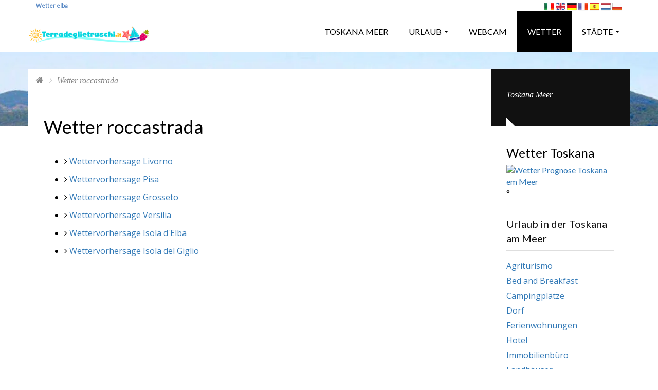

--- FILE ---
content_type: text/html; charset=utf-8
request_url: https://www.terradeglietruschi.it/de/wetter-toskana-meer/roccastrada.aspx
body_size: 12589
content:

<!DOCTYPE html>
<html lang="de">
<head>
<meta charset="utf-8">
<head>
<title>Wetter roccastrada</title>
<meta name="title" content="Wetter roccastrada">
<META NAME="Description" CONTENT="Wettervorhersage für Ihren Strandurlaub in der Toskana. Wettervorhersage Wetter roccastrada">
<META NAME="Keywords" CONTENT="Toskana Meer, Wetter forecast Wetter roccastrada, Wetter Toskana Meer, Wetter report Wetter roccastrada.">
<meta name="viewport" content="width=device-width, initial-scale=1.0, maximum-scale=5.0">
<meta name="format-detection" content="telephone=no">
<meta name="mobile-web-app-capable" content="yes">
<meta name="referrer" content="origin">
<link rel="canonical" href="https://www.terradeglietruschi.it/de/wetter-toskana-meer/roccastrada.aspx" />
    
<meta name="author" content="Piramedia Srl">
<meta name="robots" content="INDEX,FOLLOW">
<meta name="creation_Date" content="13/12/2016">
<meta name="revisit-after" content="1 day">
    
<meta property="og:title" content="Wetter roccastrada" />
<meta property="og:type" content="website" />
<meta property="og:url" content="http://www.terradeglietruschi.it/de/wetter-toskana-meer/roccastrada.aspx" />
<meta property="og:image" content="http://www.terradeglietruschi.it/images/logo.png" />
<meta property="og:site_name" content="Mare Toscana" />

<link rel="preconnect" href="https://fonts.googleapis.com" />
<link rel="preconnect" href="https://fonts.gstatic.com" />
<link rel="preconnect" href="https://www.googletagmanager.com" />
<link rel="preconnect" href="https://cdn-cookieyes.com" />

<link rel="preload" fetchpriority="high" href="/images/background/bg-1.webp" as="image" type="image/webp" />
<link rel="preload" fetchpriority="high" href="/images/cartina.webp" as="image" type="image/webp" />
<link rel="preload" fetchpriority="high" href="/images/logo-banner.png" as="image" type="image/png" />
<link rel="preload" fetchpriority="high" href="/images/it.png" as="image" type="image/png" />
<link rel="preload" fetchpriority="high" href="/images/en.png" as="image" type="image/png" />
<link rel="preload" fetchpriority="high" href="/images/de.png" as="image" type="image/png" />
<link rel="preload" fetchpriority="high" href="/images/fr.png" as="image" type="image/png" />
<link rel="preload" fetchpriority="high" href="/images/es.png" as="image" type="image/png" />
<link rel="preload" fetchpriority="high" href="/images/nl.png" as="image" type="image/png" />
<link rel="preload" fetchpriority="high" href="/images/pl.png" as="image" type="image/png" />

<style>
@font-face{font-family:Lato;font-style:normal;font-weight:400;font-display:swap;src:url(https://fonts.gstatic.com/s/lato/v24/S6u9w4BMUTPHh7USSwiPHA.ttf) format('truetype')}@font-face{font-family:Lato;font-style:normal;font-weight:400;font-display:swap;src:url(https://fonts.gstatic.com/s/lato/v24/S6uyw4BMUTPHjx4wWw.ttf) format('truetype')}@font-face{font-family:'Open Sans';font-style:normal;font-weight:400;font-stretch:normal;font-display:swap;src:url(https://fonts.gstatic.com/s/opensans/v40/memSYaGs126MiZpBA-UvWbX2vVnXBbObj2OVZyOOSr4dVJWUgsiH0B4gaVc.ttf) format('truetype')}@font-face{font-family:'Open Sans';font-style:normal;font-weight:400;font-stretch:normal;font-display:swap;src:url(https://fonts.gstatic.com/s/opensans/v40/memSYaGs126MiZpBA-UvWbX2vVnXBbObj2OVZyOOSr4dVJWUgsjZ0B4gaVc.ttf) format('truetype')}@font-face{font-family:'Open Sans';font-style:normal;font-weight:600;font-stretch:normal;font-display:swap;src:url(https://fonts.gstatic.com/s/opensans/v40/memSYaGs126MiZpBA-UvWbX2vVnXBbObj2OVZyOOSr4dVJWUgsgH1x4gaVc.ttf) format('truetype')}@-ms-viewport{width:device-width}@font-face{font-family:Lato;font-style:normal;font-weight:300;font-display:swap;src:url(https://fonts.gstatic.com/s/lato/v24/S6u9w4BMUTPHh7USSwiPHA.ttf) format('truetype')}@font-face{font-family:'Open Sans';font-style:normal;font-weight:300;font-stretch:normal;font-display:swap;src:url(https://fonts.gstatic.com/s/opensans/v40/memSYaGs126MiZpBA-UvWbX2vVnXBbObj2OVZyOOSr4dVJWUgsiH0B4gaVc.ttf) format('truetype')}header,nav,section{display:block}hr{height:0;-webkit-box-sizing:content-box;-moz-box-sizing:content-box;box-sizing:content-box}hr{margin-top:20px;margin-bottom:20px;border:0;border-top:1px solid #eee}.col-lg-6,.col-xs-12{position:relative;min-height:1px;padding-right:15px;padding-left:15px}.float-right{float:right}.hr{width:30px;margin:0;height:4px;background-color:#111}.hotel-list-item .hotel-text .hr{margin:20px 0 0}.hotel-list-item .hotel-text .hotel-service{margin-top:25px;padding:5px;border:1px solid #f0f0f0}@media (max-width:1199px){.banner{padding-bottom:100px}.form-cn{padding:15px 20px 20px}.form-cn h2{font-size:22px}.form-cn .form-search{margin-top:15px}.form-cn .form-search .form-field{font-size:16px}.form-cn .form-search .form-field label{font-size:16px}.form-hotel .field-date{width:145px}.form-hotel .field-select{width:120px}.form-hotel .form-submit{width:100%}.hotel-list-item .hotel-text .hotel-service,.hotel-list-item .hotel-text .hr{display:none}}@media (max-width:991px){.banner{padding-bottom:70px}.form-cn .form-search .form-submit .awe-btn{line-height:35px}.form-hotel .form-search .form-field{padding:5px 15px;border:0}.form-hotel .form-search .field-date{width:50%}.form-hotel .form-search .field-select{width:100%}}@media (max-width:767px){.header{height:100px}.header .logo img{height:60px}.form-cn h2{font-size:18px}.banner{padding-bottom:50px}.banner .logo-banner img{width:250px}.form-hotel .form-search .form-field{border:0}.form-hotel .form-search .field-date{width:50%}.form-hotel .form-search .field-select{width:50%}.form-hotel .form-search .form-submit{width:100%}.form-hotel .form-search .form-submit .awe-btn{line-height:38px;padding-right:40px}.hotel-list-item .hotel-text .hotel-service,.hotel-list-item .hotel-text .hr{display:block}}@media (max-width:480px){.banner{padding-bottom:40px;padding-top:unset}.form-cn .form-search .form-field{font-size:16px}.form-cn .form-search .form-field label{font-size:16px}.form-hotel .form-search .field-date{width:100%}.form-hotel .form-search .field-select{width:100%}.hotel-list-item .hotel-text .hotel-service,.hotel-list-item .hotel-text .hr{display:none}}@media (max-width:320px){.banner{padding-bottom:30px}.hotel-list-item .hotel-text .hotel-service,.hotel-list-item .hotel-text .hr{display:none}}@font-face{font-family:FontAwesome;font-display:swap;src:url('https://terradeglietruschi.it/fonts/fontAwesome/fontawesome-webfont.eot?v=4.2.0');src:url('https://terradeglietruschi.it/fonts/fontAwesome/fontawesome-webfont.eot?#iefix&v=4.2.0') format('embedded-opentype'),url('https://terradeglietruschi.it/fonts/fontAwesome/fontawesome-webfont.woff?v=4.2.0') format('woff'),url('https://terradeglietruschi.it/fonts/fontAwesome/fontawesome-webfont.ttf?v=4.2.0') format('truetype'),url('https://terradeglietruschi.it/fonts/fontAwesome/fontawesome-webfont.svg?v=4.2.0#fontawesomeregular') format('svg');font-weight:400;font-style:normal}.col-lg-6,.col-md-9,.col-xs-12{position:relative;min-height:1px;padding-right:15px;padding-left:15px}@media (max-width:991px){.awe-btn.awe-btn-lager{line-height:40px;padding-left:15px;padding-right:15px;font-size:15px}.awe-btn.awe-search{padding-left:10px;padding-right:40px}.banner{padding-bottom:70px}.form-cn .form-search .form-submit .awe-btn{line-height:35px;width:auto}.form-hotel .form-search .form-field{padding:5px 15px;border:0}.form-hotel .form-search .field-date{width:50%}.form-hotel .form-search .field-select{width:100%}}h1,h2{font-family:inherit;font-weight:500;line-height:1.1;color:inherit}h1,h2{margin-top:20px;margin-bottom:10px}.bg-1{background-image:url('https://terradeglietruschi.it/images/background/bg-1.webp')}.awe-btn.awe-search{background-color:#000;color:#fff;border-color:#369;padding-right:40px;padding-left:20px;background-position:right 10px center;background-image:url('https://terradeglietruschi.it/images/icon-search.png')}.form-search .form-field.field-date .field-input{background:url('https://terradeglietruschi.it/images/icon-calendar.png') right center no-repeat;padding-right:20px}@media (max-width:1199px){.banner{padding-bottom:100px}.form-cn{padding:15px 20px 20px}.form-cn h2{font-size:22px}.form-cn .form-search{margin-top:15px}.form-cn .form-search .form-field{font-size:16px}.form-hotel .field-date{width:145px}.form-hotel .field-select{width:120px}.form-hotel .form-submit{width:100%}}@media (max-width:991px){.banner{padding-bottom:70px}.form-cn .form-search .form-submit .awe-btn{line-height:35px;width:auto}.form-hotel .form-search .form-field{padding:5px 15px;border:0}.form-hotel .form-search .field-date{width:50%}.form-hotel .form-search .field-select{width:100%}}@media (max-width:767px){.header{height:100px}.header .logo img{height:60px}.form-cn h2{font-size:18px}.banner{padding-bottom:50px}.banner .logo-banner img{width:250px}.form-hotel .form-search .form-field{border:0}.form-hotel .form-search .field-date{width:50%}.form-hotel .form-search .field-select{width:50%}.form-hotel .form-search .form-submit{width:100%}.form-hotel .form-search .form-submit .awe-btn{width:initial;line-height:38px;padding-right:40px}}@media (max-width:480px){.banner{padding-bottom:40px;padding-top:unset}.form-cn .form-search .form-field{font-size:16px}.form-hotel .form-search .field-date{width:100%}.form-hotel .form-search .field-select{width:100%}}@media (max-width:320px){.banner{padding-bottom:30px}}@font-face{font-family:FontAwesome;font-display:swap;src:url('https://terradeglietruschi.it/fonts/fontAwesome/fontawesome-webfont.eot?v=4.2.0');src:url('https://terradeglietruschi.it/fonts/fontAwesome/fontawesome-webfont.eot?#iefix&v=4.2.0') format('embedded-opentype'),url('https://terradeglietruschi.it/fonts/fontAwesome/fontawesome-webfont.woff?v=4.2.0') format('woff'),url('https://terradeglietruschi.it/fonts/fontAwesome/fontawesome-webfont.ttf?v=4.2.0') format('truetype'),url('https://terradeglietruschi.it/fonts/fontAwesome/fontawesome-webfont.svg?v=4.2.0#fontawesomeregular') format('svg');font-weight:400;font-style:normal}.fa{display:inline-block;font:14px/1 FontAwesome;font-size:inherit;text-rendering:auto;-webkit-font-smoothing:antialiased;-moz-osx-font-smoothing:grayscale}.fa-home:before{content:"\f015"}html{font-family:sans-serif;-webkit-text-size-adjust:100%;-ms-text-size-adjust:100%}body{margin:0}figure,header,nav,section{display:block}a{background-color:transparent}b{font-weight:700}h1{margin:.67em 0;font-size:2em}img{border:0}figure{margin:1em 40px}button,input,select{margin:0;font:inherit;color:inherit}button{overflow:visible}button,select{text-transform:none}button{-webkit-appearance:button}button::-moz-focus-inner,input::-moz-focus-inner{padding:0;border:0}input{line-height:normal}*{-webkit-box-sizing:border-box;-moz-box-sizing:border-box;box-sizing:border-box}:after,:before{-webkit-box-sizing:border-box;-moz-box-sizing:border-box;box-sizing:border-box}html{font-size:10px}body{font-family:"Helvetica Neue",Helvetica,Arial,sans-serif;font-size:16px;line-height:1.42857143;color:#000;background-color:#fff}button,input,select{font-family:inherit;font-size:inherit;line-height:inherit}a{color:#337ab7;text-decoration:none}figure{margin:0}img{vertical-align:middle}h1,h2,h3,h4{font-family:inherit;font-weight:500;line-height:1.1;color:inherit}h1,h2,h3{margin-top:20px;margin-bottom:10px}h4{margin-top:10px;margin-bottom:10px}h1{font-size:36px}h2{font-size:30px}h3{font-size:24px}h4{font-size:18px}p{margin:0 0 10px}.text-center{text-align:center}.text-uppercase{text-transform:uppercase}ul{margin-top:0;margin-bottom:10px}ul ul{margin-bottom:0}address{margin-bottom:20px;font-style:normal;line-height:1.42857143}.container{padding-right:15px;padding-left:15px;margin-right:auto;margin-left:auto}@media (min-width:768px){.container{width:750px}}@media (min-width:992px){.container{width:970px}}@media (min-width:1200px){.container{width:1200px}}.row{margin-right:-15px;margin-left:-15px}.col-lg-6,.col-md-3,.col-md-9,.col-xs-12{position:relative;min-height:1px;padding-right:15px;padding-left:15px}.col-xs-12{float:left}.col-xs-12{width:100%}@media (min-width:992px){.col-md-3,.col-md-9{float:left}.col-md-9{width:75%}.col-md-3{width:25%}}@media (min-width:1200px){.col-lg-6{float:left}.col-lg-6{width:50%}}label{display:inline-block;max-width:100%;margin-bottom:5px;font-weight:700}select[size]{height:auto}.tab-content>.tab-pane{display:none;visibility:hidden}.tab-content>.active{display:block;visibility:visible}.breadcrumb{padding:8px 15px;margin-bottom:20px;list-style:none;background-color:#f5f5f5;border-radius:4px}.breadcrumb>li{display:inline-block}.breadcrumb>li+li:before{padding:0 5px;color:#ccc;content:"/\00a0"}.clearfix:after,.clearfix:before,.container:after,.container:before,.row:after,.row:before{display:table;content:" "}.clearfix:after,.container:after,.row:after{clear:both}html{margin:0;padding:0}body{font-family:Lato,Arial,Verdana;font-size:16px;background-color:#fff;overflow-x:hidden}img{max-width:100%;vertical-align:middle;height:auto}#preloader{position:fixed;display:table;text-align:center;width:100%;height:100%;top:0;left:0;background-color:#fff;z-index:999999999}#page-loading p{text-align:center;text-transform:uppercase;z-index:99;padding:10px 0;color:#000;font-size:12px;overflow:hidden;margin-top:5px}#page-loading div{width:40px;height:40px;margin:auto;border-right:3px solid #5888c4;border-bottom:3px solid transparent;border-radius:100%;-webkit-animation:.9s linear infinite spin;-moz-animation:.9s linear infinite spin;-o-animation:.9s linear infinite spin;animation:.9s linear infinite spin}@keyframes spin{0%{transform:rotate(0)}50%{transform:rotate(180deg)}100%{transform:rotate(359deg)}}@-webkit-keyframes spin{0%{-webkit-transform:rotate(0)}50%{-webkit-transform:rotate(180deg)}100%{-webkit-transform:rotate(359deg)}}@-moz-keyframes spin{0%{-moz-transform:rotate(0)}50%{-moz-transform:rotate(180deg)}100%{-moz-transform:rotate(359deg)}}@-o-keyframes spin{0%{-o-transform:rotate(0)}50%{-o-transform:rotate(180deg)}100%{-o-transform:rotate(359deg)}}html{min-height:100%;margin-bottom:1px}a,button,input,select{outline:0}input{-webkit-border-radius:0;-moz-border-radius:0;border-radius:0;-moz-background-clip:padding;-webkit-background-clip:padding-box;background-clip:padding-box;-webkit-box-shadow:none;-moz-box-shadow:none;box-shadow:none}section{position:relative}@media screen and (-ms-high-contrast:active),(-ms-high-contrast:none){.bg-parallax{background-attachment:scroll!important;background-position:50% 50%!important}}.bg-parallax{position:absolute;top:0;left:0;right:0;bottom:0;z-index:-2;background-position:50% 50%;background-position:50% 50%;background-repeat:no-repeat;background-attachment:fixed;background-size:cover}.bg-white{background-color:#fff}.bg-1{background-image:url('https://terradeglietruschi.it/images/background/bg-1.webp')}.tb{display:table}.tb-cell{display:table-cell;vertical-align:middle}.float-left{float:left}nav ul{margin:0;padding:0;list-style:none}#wrap{overflow:hidden}.main{margin-top:-110px;margin-bottom:30px}.main-cn{padding-bottom:30px}.breakcrumb-sc{background-color:#fff;padding:10px 15px;position:relative;background:url('https://terradeglietruschi.it/images/bg-border-v.png') bottom left repeat-x}.awe-btn{display:inline-block;font-family:'Open Sans';text-decoration:none;background-color:transparent;border:1px solid #dedede;color:#000;font-weight:600;position:relative;outline:0;background-repeat:no-repeat}.awe-btn.awe-btn-lager{line-height:50px;font-size:18px;padding-left:35px;padding-right:35px}.awe-btn.awe-search{background-color:#000;color:#fff;border-color:#369;padding-right:40px;padding-left:20px;background-position:right 10px center;background-image:url('https://terradeglietruschi.it/images/icon-search.png')}.breadcrumb{font-size:0;padding:0;margin:0;background-color:transparent;font-family:Georgia;font-style:italic;display:inline-block}.breadcrumb li{display:inline-block;font-size:16px;color:#888}.breadcrumb li a{color:#888;font-size:16px;text-decoration:none}.breadcrumb.arrow>li+li:before{content:'\f105';padding:0 10px;font-family:FontAwesome}.select{position:relative;font-family:'Open sans'}.select select{position:relative;width:100%;height:100%;border:none;outline:0}.search-result{background-color:#111;padding:10px 30px;width:100%;height:110px;position:relative}.search-result:after{position:relative;border:8px solid transparent;display:block;width:0;height:0;content:'';border-bottom:8px solid #fff;border-left:8px solid #fff;bottom:-4px;left:0}.search-result p{display:table-cell;height:80px;vertical-align:middle;color:#fff;font-size:16px;line-height:35px;font-family:Georgia;font-style:italic}.widget-sidebar .title-sidebar{color:#111;font-size:20px;margin:0;line-height:28px;padding-bottom:10px;border-bottom:1px solid #dedede}.widget-sidebar .widget-rate{margin-top:15px}.widget-rate{padding:0;list-style:none}.widget-rate li{position:relative;line-height:25px;color:#555;font-family:'Open sans';padding:2px 0}.form-search .form-field{position:relative;font-size:16px;font-family:'Open sans';color:#000;line-height:29px}.form-search .form-field label{position:relative;display:block;z-index:0;font-weight:600;margin:0;overflow:hidden;font-size:16px;color:#000;text-overflow:ellipsis;white-space:nowrap}.form-search .form-field .field-input{position:relative;z-index:2;width:100%;border:0;outline:0;color:#000;background-color:transparent;font-weight:600;border-bottom:1px dashed #369}.form-search .form-field .field-input:-moz-placeholder{color:#000}.form-search .form-field .field-input:-ms-input-placeholder{color:#000}.form-search .form-field .field-input::-webkit-input-placeholder{color:#000}.form-search .form-field.field-date .field-input{background:url('https://terradeglietruschi.it/images/icon-calendar.png') right center no-repeat;padding-right:20px}.form-search .form-field.field-select .select select{font-weight:600;color:#000}@media (max-width:1199px){.awe-btn.awe-btn-lager{font-size:17px;padding-left:20px;padding-right:20px;line-height:45px}.awe-btn.awe-search{padding-right:45px;background-position:right 10px center}}@media (max-width:991px){.awe-btn.awe-btn-lager{line-height:40px;padding-left:15px;padding-right:15px;font-size:15px}.awe-btn.awe-search{padding-left:10px;padding-right:40px}}.header{background-color:#fff;width:100%;position:fixed;top:0;z-index:999;height:102px}.header .container{position:relative}.header .logo{position:relative;z-index:999999}.header .logo img{width:auto;height:75px;margin-top:0;margin-bottom:5px}.navigation{display:inline-block}.banner{padding-top:150px;padding-bottom:120px}.banner .logo-banner img{max-width:100%}.form-cn{background-color:rgba(255,255,255,.85);padding:16px 23px 27px 28px;border-top:5px solid #5888c4}.form-cn h2{margin:0;color:#000;font-size:32px}.form-cn .form-search{margin-top:20px}.form-cn .form-search .form-field{float:left;padding:7px 17px 12px;border-right:1px solid #e6e6e6;font-size:18px;background-color:#fff;margin:10px 2px}.form-cn .form-search .form-field label{font-size:16px;padding-right:30px}.form-cn .form-search .form-field.field-date:after{right:20px}.form-cn .form-search .form-submit{float:left;padding:11px}.form-cn .form-search .form-submit .awe-btn{line-height:42px;width:100%;background-position:right 10px center}.form-hotel .field-date{width:220px}.form-hotel .field-select{width:140px}.form-hotel .form-submit{width:100%}.hotel-list-item{clear:both}.hotel-list-item .hotel-img{width:300px;margin-right:30px}.hotel-list-item .hotel-img img{width:100%}.hotel-list-item .hotel-text{position:relative;overflow:hidden;margin-left:330px}.hotel-list-item .hotel-text .hotel-name a{color:#111;font-size:30px;line-height:32px;font-weight:400;text-decoration:none}.hotel-list-item .hotel-text .hotel-star-address{margin-top:5px}.hotel-list-item .hotel-text .hotel-star-address .hotel-address{line-height:32px;display:inline-block;margin:0;color:#000;font-family:'Open sans';font-size:16px;margin-left:5px}.hotel-list-item .hotel-text p{color:#000;font-family:'Open sans';font-style:italic;font-size:16px;line-height:20px;margin:10px 0 0}.hotel-list .hotel-list-cn .hotel-list-item{overflow:hidden;position:relative;padding:30px}.hotel-list .hotel-list-cn .hotel-list-item:after{position:absolute;height:1px;top:0;left:0;right:0;content:'';background:url('https://terradeglietruschi.it/images/bg-border-v.png') top left repeat-x;z-index:1}.sidebar-cn .narrow-results,.sidebar-cn .widget-sidebar{padding:0 30px}.sidebar-cn .narrow-results{margin-top:40px}.sidebar-cn .start-rating-sidebar{margin-top:35px}.about-cn{padding-left:30px;padding-right:30px;margin-top:30px}@media (max-width:1199px){.banner{padding-bottom:100px}.form-cn{padding:15px 20px 20px}.form-cn h2{font-size:22px}.form-cn .form-search{margin-top:15px}.form-cn .form-search .form-field{font-size:16px}.form-cn .form-search .form-field label{font-size:16px}.form-hotel .field-date{width:145px}.form-hotel .field-select{width:120px}.form-hotel .form-submit{width:100%}.sidebar-cn .narrow-results,.sidebar-cn .search-result,.sidebar-cn .widget-sidebar{padding-left:20px;padding-right:20px}.sidebar-cn .search-result p{font-size:16px}.hotel-list .hotel-list-cn .hotel-list-item{padding:30px 20px}.hotel-list-item .hotel-img{width:280px}.hotel-list-item .hotel-text{margin-left:310px}.hotel-list-item .hotel-text .hotel-name a{font-size:28px;line-height:28px}.hotel-list-item .hotel-text .hotel-star-address .hotel-address{display:block}.hotel-list-item .hotel-text p{margin-top:5px}}@media (max-width:991px){.banner{padding-bottom:70px}.form-cn .form-search .form-submit .awe-btn{line-height:35px}.form-hotel .form-search .form-field{padding:5px 15px;border:0}.form-hotel .form-search .field-date{width:50%}.form-hotel .form-search .field-select{width:100%}.main-cn:before{display:none}.sidebar-cn{margin-top:30px}.about-cn{padding-left:20px;padding-right:20px}}@media (max-width:767px){.header{height:100px}.header .logo img{height:60px}.form-cn h2{font-size:18px}.banner{padding-bottom:50px}.banner .logo-banner img{width:250px}.form-hotel .form-search .form-field{border:0}.form-hotel .form-search .field-date{width:50%}.form-hotel .form-search .field-select{width:50%}.form-hotel .form-search .form-submit{width:100%}.form-hotel .form-search .form-submit .awe-btn{line-height:38px;padding-right:40px}.main{margin-top:0;background-color:#fff}.breakcrumb-sc{padding-left:0;padding-right:0}.sidebar-cn .narrow-results,.sidebar-cn .widget-sidebar{padding-left:0;padding-right:0}.hotel-list{padding-top:30px}.hotel-list .hotel-list-cn .hotel-list-item{padding-left:0;padding-right:0}.hotel-list-item .hotel-img{width:100%;float:none;margin:0}.hotel-list-item .hotel-text{display:block;margin-left:0;margin-top:20px}.hotel-list-item .hotel-text .hotel-name a{font-size:28px;line-height:28px}.hotel-list-item .hotel-text .hotel-star-address .hotel-address{display:inline-block}.about-cn{padding-left:0;padding-right:0}}@media (max-width:480px){.banner{padding-bottom:40px;padding-top:unset}.form-cn .form-search .form-field{font-size:16px}.form-cn .form-search .form-field label{font-size:16px}.form-hotel .form-search .field-date{width:100%}.form-hotel .form-search .field-select{width:100%}.sidebar-cn .narrow-results{margin-top:30px}.hotel-list-item .hotel-text{margin-top:20px}.hotel-list-item .hotel-text .hotel-name a{font-size:24px;line-height:24px}.hotel-list-item .hotel-text .hotel-star-address .hotel-address{display:block}}@media (max-width:320px){.banner{padding-bottom:30px}.hotel-list-item .hotel-text{margin-top:10px}.hotel-list-item .hotel-text .hotel-name a{font-size:20px;line-height:20px}}.form-field.field-date input,.form-field.field-select input{line-height:55px}.bars {width: 24px;height: 18px;border-top: 2px solid #fff;border-bottom: 2px solid #fff;top: 0;bottom: 0;right: 15px;margin: auto;position: absolute;cursor: pointer;z-index: 99;}@media(max-width:480px){.nav{z-index: -9;visibility: hidden;opacity: 0;}}
</style>

<link rel="preload" crossorigin href="https://fonts.googleapis.com/css?family=Lato:300,400%7COpen+Sans:300,400,600&display=swap" as="style" onload="this.onload=null;this.rel='stylesheet'">
<noscript><link crossorigin rel="stylesheet" href="https://fonts.googleapis.com/css?family=Lato:300,400%7COpen+Sans:300,400,600&display=swap"></noscript>
<link rel="preload" href="/css/library/font-awesome.min.css" as="style" onload="this.onload=null;this.rel='stylesheet'">
<noscript><link rel="stylesheet" href="/css/library/font-awesome.min.css"></noscript>
<link rel="preload" href="/css/library/owl.carousel.css" as="style" onload="this.onload=null;this.rel='stylesheet'">
<noscript><link rel="stylesheet" href="/css/library/owl.carousel.css"></noscript>
<link rel="preload" href="/css/library/bootstrap.min.css" as="style" onload="this.onload=null;this.rel='stylesheet'">
<noscript><link rel="stylesheet" href="/css/library/bootstrap.min.css"></noscript>
<link rel="preload" href="/css/library/jquery-ui.min.css" as="style" onload="this.onload=null;this.rel='stylesheet'">
<noscript><link rel="stylesheet" href="/css/library/jquery-ui.min.css"></noscript>
<link rel="preload" href="/css/style.css" as="style" onload="this.onload=null;this.rel='stylesheet'">
<noscript><link rel="stylesheet" href="/css/style.css"></noscript>
<link rel="preload" href="https://unpkg.com/leaflet@1.6.0/dist/leaflet.css" integrity="sha512-xwE/Az9zrjBIphAcBb3F6JVqxf46+CDLwfLMHloNu6KEQCAWi6HcDUbeOfBIptF7tcCzusKFjFw2yuvEpDL9wQ==" crossorigin="" as="style" onload="this.onload=null;this.rel='stylesheet'">
<noscript><link rel="stylesheet" href="https://unpkg.com/leaflet@1.6.0/dist/leaflet.css"></noscript>

<script>(function(w,d,s,l,i){w[l]=w[l]||[];w[l].push({'gtm.start':
new Date().getTime(),event:'gtm.js'});var f=d.getElementsByTagName(s)[0],
j=d.createElement(s),dl=l!='dataLayer'?'&l='+l:'';j.async=true;j.src=
'https://www.googletagmanager.com/gtm.js?id='+i+dl;f.parentNode.insertBefore(j,f);
})(window,document,'script','dataLayer','GTM-PQC4PR4T');</script>
</head>
<body>
<noscript><iframe src="https://www.googletagmanager.com/ns.html?id=GTM-PQC4PR4T"
height="0" width="0" style="display:none;visibility:hidden"></iframe></noscript>
<div id="preloader">
<div class="tb-cell">
<div id="page-loading">
<div></div>
<p>Loading</p>
</div>
</div>
</div>
<div id="wrap">

<header id="header" class="header">
<div class="row">
<div class="container">
<div class="col-lg-6 col-sm-6"><h1 style="font-size: 8pt; margin:0; padding:5px 0 0 0; font-weight: bold; color: #5888C4">Wetter elba</h1></div>
<div class="col-lg-6 col-sm-6"><p style="text-align: right; margin:0; padding: 0"><a href="/" lang="IT"><img src="/images/it.png" width="19" height="14" alt="Italiano"></a> <a href="/en/" lang="EN"><img src="/images/en.png" width="19" height="14" alt="English"></a> <a href="/de/" lang="DE"><img src="/images/de.png" width="19" height="14" alt="Deutsch"></a> <a href="/fr/" lang="FR"><img src="/images/fr.png" width="19" height="14" alt="Français"></a> <a href="/es/" lang="ES"><img src="/images/es.png" width="19" height="14" alt="Español"></a> <a href="/nl/" lang="NL"><img src="/images/nl.png" width="19" height="14" alt="Nederlands"></a> <a href="/pl/" lang="PL"><img src="/images/pl.png" width="19" height="14" alt="Polski"></a></div>
</div>
</div>
<div class="container">
<div class="logo float-left"><a href="/de/" title="Toskana Meer"><img width="357" height="141" loading="lazy" src="/images/logo-mare-toscana.png" alt="Toskana Meer"></a></div>
<div class="bars" id="bars"></div>
<nav class="navigation nav-c" id="navigation" data-menu-type="1200">
<div class="nav-inner"><a href="#" class="bars-close" id="bars-close">Schließen</a><div class="tb">
<div class="tb-cell">
<ul class="menu-list text-uppercase">
<li ><a href="/de/" title="">Toskana Meer</a></li>
<li><a href="#">Urlaub</a>
<ul class="sub-menu">

<li><a href="/de/agriturismo-toskana-meer.aspx" title="Agriturismo Toskana Meer">Agriturismo</a></li>

<li><a href="/de/bed-and-breakfast-toskana-meer.aspx" title="Bed and Breakfast Toskana Meer">Bed and Breakfast</a></li>

<li><a href="/de/campingplätze-toskana-meer.aspx" title="Campingplätze Toskana Meer">Campingplätze</a></li>

<li><a href="/de/dorf-toskana-meer.aspx" title="Dorf Toskana Meer">Dorf</a></li>

<li><a href="/de/ferienwohnungen-toskana-meer.aspx" title="Ferienwohnungen Toskana Meer">Ferienwohnungen</a></li>

<li><a href="/de/hotel-toskana-meer.aspx" title="Hotel Toskana Meer">Hotel</a></li>

<li><a href="/de/immobilienbüro-toskana-meer.aspx" title="Immobilienbüro Toskana Meer">Immobilienbüro</a></li>

<li><a href="/de/landhäuser-toskana-meer.aspx" title="Landhäuser Toskana Meer">Landhäuser</a></li>

<li><a href="/de/restaurants-toskana-meer.aspx" title="Restaurants Toskana Meer">Restaurants</a></li>

<li><a href="/de/touristen-promotion-toskana-meer.aspx" title="Touristen Promotion Toskana Meer">Touristen Promotion</a></li>

<li><a href="/de/weinguter-toskana-meer.aspx" title="Weinguter Toskana Meer">Weinguter</a></li>

<li><a href="/de/wohnungen-toskana-meer.aspx" title="Wohnungen Toskana Meer">Wohnungen</a></li>

<li><a href="/de/zimmer-toskana-meer.aspx" title="Zimmer Toskana Meer">Zimmer</a></li>

</ul>
</li>
<!--<li ><a href="/de/angebote-meer-toskana.aspx" title="Angebote Toskana Meer">Angebote</a></li>-->
<li ><a href="/de/webcam-meer-toskana.aspx" title="Webcam Toskana Meer">Webcam</a></li>
<li class="current-menu-parent"><a href="/de/prognose-wetter-meer-toskana.aspx" title="Wetter Toskana Meer">Wetter</a></li>
<li>
<a href="#" title="">Städte</a>
<ul class="sub-menu">
<li><a href="/de/urlaub-versilia.aspx">Versilia</a>
<ul class="sub-menu">
<li><a href="/de/torre-del-lago.aspx">Torre del Lago</a></li>
<li><a href="/de/viareggio.aspx">Viareggio</a></li>
<li><a href="/de/lido-di-camaiore.aspx">Lido di Camaiore</a></li>
<li><a href="/de/marina-di-pietrasanta.aspx">Marina di Pietrasanta</a></li>
<li><a href="/de/forte-dei-marmi.aspx">Forte dei Marmi</a></li>
<li><a href="/de/stazzema.aspx">Stazzema</a></li>
<li><a href="/de/seravezza.aspx">Seravezza</a></li>
<li><a href="/de/marina-di-massa.aspx">Marina di Massa</a></li>
<li><a href="/de/marina-di-carrara.aspx">Marina di Carrara</a></li>
</ul>
</li>
<li><a href="/de/urlaub-pisa.aspx">Pisa</a>
<ul class="sub-menu">
<li><a title="buti" href="/de/buti.aspx">buti</a></li>
<li><a title="calambrone" href="/de/calambrone.aspx">calambrone</a></li>
<li><a title="casciana terme" href="/de/casciana-terme.aspx">casciana terme</a></li>
<li><a title="castellina marittima" href="/de/castellina-marittima.aspx">castellina marittima</a></li>
<li><a title="castelnuovo val di cecina" href="/de/castelnuovo-val-di-cecina.aspx">castelnuovo val di cecina</a></li>
<li><a title="crespina" href="/de/crespina.aspx">crespina</a></li>
<li><a title="guardistallo" href="/de/guardistallo.aspx">guardistallo</a></li>
<li><a title="montecatini val di cecina" href="/de/montecatini-val-di-cecina.aspx">montecatini val di cecina</a></li>
<li><a title="montescudaio" href="/de/montescudaio.aspx">montescudaio</a></li>
<li><a title="monteverdi marittimo" href="/de/monteverdi-marittimo.aspx">monteverdi marittimo</a></li>
<li><a title="palaia" href="/de/palaia.aspx">palaia</a></li>
<li><a title="peccioli" href="/de/peccioli.aspx">peccioli</a></li>
<li><a title="pisa" href="/de/pisa.aspx">pisa</a></li>
<li><a title="pomaia" href="/de/pomaia.aspx">pomaia</a></li>
<li><a title="pomarance" href="/de/pomarance.aspx">pomarance</a></li>
<li><a title="riparbella" href="/de/riparbella.aspx">riparbella</a></li>
<li><a title="santa luce" href="/de/santa-luce.aspx">santa luce</a></li>
<li><a title="tirrenia" href="/de/tirrenia.aspx">tirrenia</a></li>
<li><a title="volterra" href="/de/volterra.aspx">volterra</a></li>
</ul>
</li>
<li><a href="/de/urlaub-livorno.aspx">Livorno</a>
<ul class="sub-menu">
<li><a title="baratti" href="/de/baratti.aspx">baratti</a></li>
<li><a title="bibbona" href="/de/bibbona.aspx">bibbona</a></li>
<li><a title="bolgheri" href="/de/bolgheri.aspx">bolgheri</a></li>
<li><a title="campiglia marittima" href="/de/campiglia-marittima.aspx">campiglia marittima</a></li>
<li><a title="castagneto carducci" href="/de/castagneto-carducci.aspx">castagneto carducci</a></li>
<li><a title="castiglioncello" href="/de/castiglioncello.aspx">castiglioncello</a></li>
<li><a title="cecina" href="/de/cecina.aspx">cecina</a></li>
<li><a title="collesalvetti" href="/de/collesalvetti.aspx">collesalvetti</a></li>
<li><a title="donoratico" href="/de/donoratico.aspx">donoratico</a></li>
<li><a title="livorno" href="/de/livorno.aspx">livorno</a></li>
<li><a title="marina di bibbona" href="/de/marina-di-bibbona.aspx">marina di bibbona</a></li>
<li><a title="marina di castagneto" href="/de/marina-di-castagneto.aspx">marina di castagneto</a></li>
<li><a title="piombino" href="/de/piombino.aspx">piombino</a></li>
<li><a title="populonia" href="/de/populonia.aspx">populonia</a></li>
<li><a title="quercianella" href="/de/quercianella.aspx">quercianella</a></li>
<li><a title="riotorto" href="/de/riotorto.aspx">riotorto</a></li>
<li><a title="rosignano marittimo" href="/de/rosignano-marittimo.aspx">rosignano marittimo</a></li>
<li><a title="san vincenzo" href="/de/san-vincenzo.aspx">san vincenzo</a></li>
<li><a title="sassetta" href="/de/sassetta.aspx">sassetta</a></li>
<li><a title="suvereto" href="/de/suvereto.aspx">suvereto</a></li>
<li><a title="vada" href="/de/vada.aspx">vada</a></li>
<li><a title="venturina" href="/de/venturina.aspx">venturina</a></li>
</ul>
</li>
<li><a href="/de/urlaub-isola-d'elba.aspx">Insel Elba</a>
<ul class="sub-menu">
<li><a title="marina di campo" href="/de/marina-di-campo.aspx">Marina di Campo</a></li>
<li><a title="capoliveri" href="/de/capoliveri.aspx">Capoliveri</a></li>
<li><a title="marciana" href="/de/marciana.aspx">Marciana</a></li>
<li><a title="marciana marina" href="/de/marciana-marina.aspx">Marciana Marina</a></li>
<li><a title="naregno" href="/de/naregno.aspx">Naregno</a></li>
<li><a title="porto azzurro" href="/de/porto-azzurro.aspx">Porto Azzurro</a></li>
<li><a title="portoferraio" href="/de/portoferraio.aspx">Portoferraio</a></li>
<li><a title="procchio" href="/de/procchio.aspx">Procchio</a></li>
<li><a title="rio marina" href="/de/rio-marina.aspx">Rio Marina</a></li>
</ul>
</li>
<li><a href="/de/urlaub-grosseto.aspx">Grosseto</a>
<ul class="sub-menu">
<li><a title="alberese" href="/de/alberese.aspx">Alberese</a></li>
<li><a title="albinia" href="/de/albinia.aspx">Albinia</a></li>
<li><a title="argentario" href="/de/argentario.aspx">Argentario</a></li>
<li><a title="capalbio" href="/de/capalbio.aspx">Capalbio</a></li>
<li><a title="castiglione della pescaia" href="/de/castiglione-della-pescaia.aspx">Castiglione della Pescaia</a></li>
<li><a title="follonica" href="/de/follonica.aspx">Follonica</a></li>
<li><a title="fonteblanda" href="/de/fonteblanda.aspx">Fonteblanda</a></li>
<li><a title="gavorrano" href="/de/gavorrano.aspx">Gavorrano</a></li>
<li><a title="grosseto" href="/de/grosseto.aspx">Grosseto</a></li>
<li><a title="magliano in toscana" href="/de/magliano-in-toscana.aspx">Magliano in Toscana</a></li>
<li><a title="manciano" href="/de/manciano.aspx">Manciano</a></li>
<li><a title="marina di grosseto" href="/de/marina-di-grosseto.aspx">Marina di Grosseto</a></li>
<li><a title="massa marittima" href="/de/massa-marittima.aspx">Massa Marittima</a></li>
<li><a title="montiano" href="/de/montiano.aspx">Montiano</a></li>
<li><a title="orbetello" href="/de/orbetello.aspx">Orbetello</a></li>
<li><a title="porto ercole" href="/de/porto-ercole.aspx">Porto Ercole</a></li>
<li><a title="porto santo stefano" href="/de/porto-santo-stefano.aspx">Porto Santo Stefano</a></li>
<li><a title="principina a mare" href="/de/principina-a-mare.aspx">Principina a Mare</a></li>
<li><a title="scansano" href="/de/scansano.aspx">Scansano</a></li>
<li><a title="scarlino" href="/de/scarlino.aspx">Scarlino</a></li>
<li><a title="seggiano" href="/de/seggiano.aspx">Seggiano</a></li>
<li><a title="sorano" href="/de/sorano.aspx">Sorano</a></li>
<li><a title="talamone" href="/de/talamone.aspx">Talamone</a></li>
</ul>
</li>
<li><a href="/de/urlaub-isola-del-giglio.aspx">Insel Giglio</a>
<ul class="sub-menu">
<li><a title="giglio porto" href="/de/giglio-porto.aspx">Giglio Porto</a></li>
<li><a title="giglio castello" href="/de/giglio-castello.aspx">Giglio Castello</a></li>
<li><a title="giglio campese" href="/de/giglio-campese.aspx">Giglio Campese</a> </li>
</ul>
</li>
</ul>
</li>
</ul>
</div>
</div>
</div>
</nav>
</div>
</header>
</div>
<section class="sub-banner">
<div class="bg-parallax bg-1"></div>
<div class="logo-banner text-center"><a href="/de/" title="Toskana Meer"><img width="357" height="141" style="max-width:250px;" src="/images/logo-banner.png" alt="Toskana Meer"></a></div>
</section>
<div class="main">
<div class="container">
<div class="main-cn bg-white clearfix">
<div class="row">
<div class="col-md-9">
<section class="breakcrumb-sc"><ul class="breadcrumb arrow"><li><a href="/de/" title="Homepage"><i class="fa fa-home"></i></a></li><li>Wetter roccastrada</li></ul></section>
<section class="about-cn clearfix">
<h1>Wetter roccastrada</h1>
<div class="about-text">
<div class="about-description">
<ul class="categories clearfix">
<li><p><i class="fa fa-angle-right"></i> <a href="/de/wetter-toskana-meer/livorno.aspx">Wettervorhersage Livorno</a></p></li>
<li><p><i class="fa fa-angle-right"></i> <a href="/de/wetter-toskana-meer/pisa.aspx">Wettervorhersage Pisa</a></p></li>
<li><p><i class="fa fa-angle-right"></i> <a href="/de/wetter-toskana-meer/grosseto.aspx">Wettervorhersage Grosseto</a></p></li>
<li><p><i class="fa fa-angle-right"></i> <a href="/de/wetter-toskana-meer/viareggio.aspx">Wettervorhersage Versilia</a></p></li>
<li><p><i class="fa fa-angle-right"></i> <a href="/de/wetter-toskana-meer/isola-d'elba.aspx">Wettervorhersage Isola d'Elba</a></p></li>
<li><p><i class="fa fa-angle-right"></i> <a href="/de/wetter-toskana-meer/isola-del-giglio.aspx">Wettervorhersage Isola del Giglio</a></p></li>
</ul>

<iframe title="Wetter roccastrada" style="margin-left: 10px" name="I1" marginwidth="0" marginheight="0" border="0" frameborder="0" width="500" height="250" scrolling="no" src="http://www.ilmeteo.it/meteo.php?citta_input=roccastrada">roccastrada Meteo</iframe>

<h2>Wetter roccastrada</h2>
<p><b>Other Towns</b><br><br>

<a href="/de/wetter-toskana-meer/grosseto.aspx">Grosseto</a>, 

<a href="/de/wetter-toskana-meer/monte-argentario.aspx">Monte Argentario</a>, 

<a href="/de/wetter-toskana-meer/capalbio.aspx">Capalbio</a>, 

<a href="/de/wetter-toskana-meer/capalbio-scalo.aspx">Capalbio scalo</a>, 

<a href="/de/wetter-toskana-meer/follonica.aspx">Follonica</a>, 

<a href="/de/wetter-toskana-meer/fonteblanda.aspx">Fonteblanda</a>, 

<a href="/de/wetter-toskana-meer/magliano-in-toscana.aspx">Magliano in Toscana</a>, 

<a href="/de/wetter-toskana-meer/massa-marittima.aspx">Massa Marittima</a>, 

<a href="/de/wetter-toskana-meer/porto-ercole.aspx">Porto Ercole</a>, 

<a href="/de/wetter-toskana-meer/saturnia.aspx">Saturnia</a>, 

<a href="/de/wetter-toskana-meer/gavorrano.aspx">Gavorrano</a>, 

<a href="/de/wetter-toskana-meer/manciano.aspx">Manciano</a>, 

<a href="/de/wetter-toskana-meer/orbetello.aspx">Orbetello</a>, 

<a href="/de/wetter-toskana-meer/alberese.aspx">Alberese</a>, 

<a href="/de/wetter-toskana-meer/isola-del-giglio.aspx">Isola del Giglio</a>, 

<a href="/de/wetter-toskana-meer/paganico.aspx">Paganico</a>, 

<a href="/de/wetter-toskana-meer/porto-santo-stefano.aspx">Porto Santo Stefano</a>, 

<a href="/de/wetter-toskana-meer/talamone.aspx">Talamone</a>, 

<a href="/de/wetter-toskana-meer/scarlino.aspx">Scarlino</a>, 

<a href="/de/wetter-toskana-meer/castiglione-della-pescaia.aspx">Castiglione della Pescaia</a>, 

<a href="/de/wetter-toskana-meer/ansedonia.aspx">Ansedonia</a>, 

<a href="/de/wetter-toskana-meer/marina-di-grosseto.aspx">Marina di Grosseto</a>, 

<a href="/de/wetter-toskana-meer/montiano.aspx">Montiano</a>, 

<a href="/de/wetter-toskana-meer/monterotondo-marittimo.aspx">Monterotondo Marittimo</a>, 

<a href="/de/wetter-toskana-meer/albinia.aspx">Albinia</a>, 

<a href="/de/wetter-toskana-meer/isola-di-giannutri.aspx">Isola di Giannutri</a>, 

<a href="/de/wetter-toskana-meer/monte-amiata.aspx">Monte Amiata</a>, 

<a href="/de/wetter-toskana-meer/seggiano.aspx">Seggiano</a>, 

<a href="/de/wetter-toskana-meer/civitella-paganico.aspx">Civitella Paganico</a>, 

<a href="/de/wetter-toskana-meer/cinigiano.aspx">Cinigiano</a>, 

<a href="/de/wetter-toskana-meer/castell'azzara.aspx">Castell'Azzara</a>, 

<a href="/de/wetter-toskana-meer/santa-fiora.aspx">Santa Fiora</a>, 

<a href="/de/wetter-toskana-meer/castel-del-piano.aspx">Castel del Piano</a>, 

<a href="/de/wetter-toskana-meer/scansano.aspx">Scansano</a>, 

<a href="/de/wetter-toskana-meer/pitigliano.aspx">Pitigliano</a>, 

<a href="/de/wetter-toskana-meer/roccalbegna.aspx">Roccalbegna</a>, 

<a href="/de/wetter-toskana-meer/arcidosso.aspx">Arcidosso</a>, 

<a href="/de/wetter-toskana-meer/sorano.aspx">Sorano</a>, 

<a href="/de/wetter-toskana-meer/campagnatico.aspx">Campagnatico</a>, 

<a href="/de/wetter-toskana-meer/semproniano.aspx">Semproniano</a>, 

<a href="/de/wetter-toskana-meer/roccastrada.aspx">Roccastrada</a>, 

<a href="/de/wetter-toskana-meer/montieri.aspx">Montieri</a>, 

<a href="/de/wetter-toskana-meer/montemerano.aspx">Montemerano</a>, 

<a href="/de/wetter-toskana-meer/sovana.aspx">Sovana</a>, 

<a href="/de/wetter-toskana-meer/montemassi.aspx">Montemassi</a>, 

<a href="/de/wetter-toskana-meer/giglio-castello.aspx">Giglio Castello</a>, 

<a href="/de/wetter-toskana-meer/giglio-campese.aspx">Giglio Campese</a>, 

<a href="/de/wetter-toskana-meer/giglio-porto.aspx">Giglio porto</a>, 

<a href="/de/wetter-toskana-meer/giuncarico.aspx">Giuncarico</a>, 

<a href="/de/wetter-toskana-meer/punta-ala.aspx">Punta Ala</a>, 

<a href="/de/wetter-toskana-meer/caldana.aspx">Caldana</a>, 

<a href="/de/wetter-toskana-meer/principina-a-mare.aspx">Principina a mare</a>, 

<a href="/de/wetter-toskana-meer/rispescia.aspx">Rispescia</a>, 

</div>
</div>
</section>
</div>
<div class="col-md-3">
<div class="sidebar-cn">

<div class="search-result"><p>Toskana Meer</p></div>
<div class="narrow-results">
<h3>Wetter Toskana</h3>
<p><a href="/de/prognose-wetter-meer-toskana.aspx"><img src="" alt="Wetter Prognose Toskana em Meer"></a> °</p>
</div>

<div class="widget-sidebar start-rating-sidebar">
<h4 class="title-sidebar">Urlaub in der Toskana am Meer</h4>
<ul class="widget-rate">

<li><a href="/de/agriturismo-toskana-meer.aspx" title="Agriturismo Toskana Meer">Agriturismo</a></li>

<li><a href="/de/bed-and-breakfast-toskana-meer.aspx" title="Bed and Breakfast Toskana Meer">Bed and Breakfast</a></li>

<li><a href="/de/campingplätze-toskana-meer.aspx" title="Campingplätze Toskana Meer">Campingplätze</a></li>

<li><a href="/de/dorf-toskana-meer.aspx" title="Dorf Toskana Meer">Dorf</a></li>

<li><a href="/de/ferienwohnungen-toskana-meer.aspx" title="Ferienwohnungen Toskana Meer">Ferienwohnungen</a></li>

<li><a href="/de/hotel-toskana-meer.aspx" title="Hotel Toskana Meer">Hotel</a></li>

<li><a href="/de/immobilienbüro-toskana-meer.aspx" title="Immobilienbüro Toskana Meer">Immobilienbüro</a></li>

<li><a href="/de/landhäuser-toskana-meer.aspx" title="Landhäuser Toskana Meer">Landhäuser</a></li>

<li><a href="/de/restaurants-toskana-meer.aspx" title="Restaurants Toskana Meer">Restaurants</a></li>

<li><a href="/de/touristen-promotion-toskana-meer.aspx" title="Touristen Promotion Toskana Meer">Touristen Promotion</a></li>

<li><a href="/de/weinguter-toskana-meer.aspx" title="Weinguter Toskana Meer">Weinguter</a></li>

<li><a href="/de/wohnungen-toskana-meer.aspx" title="Wohnungen Toskana Meer">Wohnungen</a></li>

<li><a href="/de/zimmer-toskana-meer.aspx" title="Zimmer Toskana Meer">Zimmer</a></li>

</ul>
</div>
<div class="widget-sidebar start-rating-sidebar">
<h4 class="title-sidebar">Tourismus</h4>
<ul class="widget-rate">
<li><b><a href="/de/angebote-meer-toskana.aspx">Angebote</a></b></li>
<li><b><a href="/de/prognose-wetter-meer-toskana.aspx">Wetter</a></b></li>
<li><b><a href="/de/webcam-meer-toskana.aspx">Webcam</a></b></li>
</ul>
</div>

<div class="widget-sidebar start-rating-sidebar">
<h4 class="title-sidebar">Sponsor</h4>
<ul class="widget-rate">
<li><a href='www.mareetrusco.com' onclick='mio(632)' target='_blank'><img style='max-width: 220px; min-width: 220px; margin: 2px; border:0' width='220' height='181' loading='lazy' src='https://foto.borghitoscani.com/banner/132852428297600364.jpg.ashx?mode=crop&scale=both&width=220&quality=85&format=jpg' alt='Mare Etrusco'></a></li>
<li><a href='https://www.camping-bungalows.com/ ' onclick='mio(628)' target='_blank'><img style='max-width: 220px; min-width: 220px; margin: 2px; border:0' width='220' height='181' loading='lazy' src='https://foto.borghitoscani.com/banner/banner_baia_dei_gabbiani.jpg.ashx?mode=crop&scale=both&width=220&quality=85&format=jpg' alt='Baia dei Gabbiani'></a></li>
<li></li>
<li><a href='http://www.arcobalenocamping.it/' onclick='mio(441)' target='_blank'><img style='max-width: 220px; min-width: 220px; margin: 2px; border:0' width='220' height='181' loading='lazy' src='https://foto.borghitoscani.com/banner/banner-arcobaleno-camping-nuovo.jpg.ashx?mode=crop&scale=both&width=220&quality=85&format=jpg' alt='Arcobaleno Camping'></a></li>
<li><a href='http://www.residencerosadeiventi.it/' onclick='mio(442)' target='_blank'><img style='max-width: 220px; min-width: 220px; margin: 2px; border:0' width='220' height='181' loading='lazy' src='https://foto.borghitoscani.com/banner/banner-residence-rosa-dei-venti-nuovo.jpg.ashx?mode=crop&scale=both&width=220&quality=85&format=jpg' alt='Rosa dei venti'></a></li>
<li></li>
<li><a href='http://www.arcobalenovillage.it/' onclick='mio(437)' target='_blank'><img style='max-width: 220px; min-width: 220px; margin: 2px; border:0' width='220' height='181' loading='lazy' src='https://foto.borghitoscani.com/banner/banner-arcobaleno-village-nuovo.jpg.ashx?mode=crop&scale=both&width=220&quality=85&format=jpg' alt='Arcobaleno Village'></a></li>
<li><a href='http://www.follonica.com/campeggio-pineta-del-golfo-follonica-2747-vacanze.aspx' onclick='mio(529)' target='_blank'><img style='max-width: 220px; min-width: 220px; margin: 2px; border:0' width='220' height='181' loading='lazy' src='https://foto.borghitoscani.com/banner/banner-camping-pineta-del-golfo-nuovo.jpg.ashx?mode=crop&scale=both&width=220&quality=85&format=jpg' alt='Pineta del Golfo'></a></li>
<li></li>
</ul>
</div>
</div>
</div>
</div>
</div>
</div>
</div>

<footer>
<div class="container">
<div class="row">
<div class="col-xs-12 col-sm-6 col-md-6"><div class="ul-ft"><h4>TERRA DEGLI ETRUSCHI</h4><p>Terradeglietruschi.it ist ein Portal zum Urlaub in der Toskana gewidmet.</p><p>Benutzer können nützliche Informationen finden und kontaktieren Sie direkt die Resorts, keine Provision, <b>zum besten Preis</b></p><p>Copyright 1996/2017. Realizzazione by <a href="http://www.piramedia.it" target="_blank">Piramedia</a><br>Tutti i diritti riservati su testi, immagini e grafica<br><a href="/privacy.aspx">Privacy</a> - <a href="/sitemap.aspx">Sitemap</a></div></div>
<div class="col-xs-12 col-sm-3 col-md-3"><div class="ul-ft"><h4>LINK UTILI</h4><ul><li><a href="https://utenti.piramedia.it" rel="nofollow" target="_blank">Area Riservata</a></li><li><a href="http://www.borghitoscani.com/iscrizione/default.asp?portale=15" rel="nofollow" target="_blank">Iscrizione</a></li></ul>
</div></div>
<div class="col-xs-12 col-sm-3 col-md-3"><div class="ul-ft"><h4>SOCIAL NETWORK</h4></div></div>
</div>
</div>
</footer>
<script type="text/javascript" src="/js/library/jquery-1.11.0.min.js"></script>
<script defer type="text/javascript" src="/js/library/jquery-ui.min.js"></script>
<script defer type="text/javascript" src="/js/library/bootstrap.min.js"></script>
<script defer type="text/javascript" src="/js/library/owl.carousel.min.js"></script>
<script defer type="text/javascript" src="/js/library/parallax.min.js"></script>
<script defer type="text/javascript" src="/js/library/jquery.ui.touch-punch.min.js"></script>
<script defer type="text/javascript" src="/js/library/rwdimagemap.min.js"></script>
<script defer type="text/javascript" src="/js/script.js"></script>
</body>
</html>

--- FILE ---
content_type: text/css
request_url: https://www.terradeglietruschi.it/css/style.css
body_size: 40759
content:
.georgia-italic{font-family:Georgia;font-style:italic}html{margin:0;padding:0}body{font-family:'Lato',Arial,Verdana;font-size:16px;background-color:#fff;overflow-x:hidden;}img{max-width:100%;vertical-align:middle;height: auto;}.testos{font-size:16px;line-height:29px}.pippo{position:relative;z-index:2;width:100%;border:0;outline:none;color:#000;font-size:17px;background-color:transparent;font-weight:600;border-bottom:1px dashed #336699;margin-bottom:12px}.pluto{background:url(../images/icon-calendar.png) no-repeat right center;padding-right:20px}.spazio{background-color:#fff;padding:10px 15px;position:relative;background:url(../images/bg-border-v.png) repeat-x bottom left;background:url(../images/bg-border-v.png) repeat-x top}#preloader{position:fixed;display:table;text-align:center;width:100%;height:100%;top:0;left:0;background-color:#fff;z-index:999999999}#page-loading p{text-align:center;text-transform:uppercase;z-index:99;padding:10px 0;color:black;font-size:12px;overflow:hidden;margin-top:5px}#page-loading div{width:40px;height:40px;margin:auto;border-right:3px solid #5888C4;border-bottom:3px solid transparent;border-radius:100%;-webkit-animation:spin 0.9s linear infinite;-moz-animation:spin 0.9s linear infinite;-o-animation:spin 0.9s linear infinite;animation:spin 0.9s linear infinite}@keyframes spin{0%{transform:rotate(0deg)}50%{transform:rotate(180deg)}100%{transform:rotate(359deg)}}@-webkit-keyframes spin{0%{-webkit-transform:rotate(0deg)}50%{-webkit-transform:rotate(180deg)}100%{-webkit-transform:rotate(359deg)}}@-moz-keyframes spin{0%{-moz-transform:rotate(0deg)}50%{-moz-transform:rotate(180deg)}100%{-moz-transform:rotate(359deg)}}@-o-keyframes spin{0%{-o-transform:rotate(0deg)}50%{-o-transform:rotate(180deg)}100%{-o-transform:rotate(359deg)}}html{min-height:100%;margin-bottom:1px}a,select,input,button,a:focus,select:focus,input:focus,button:focus{outline:none}input{-webkit-border-radius:0;-moz-border-radius:0;border-radius:0;-moz-background-clip:padding;-webkit-background-clip:padding-box;background-clip:padding-box;-webkit-box-shadow:none;-moz-box-shadow:none;box-shadow:none}section{position:relative}.bg-scroll{position:absolute;top:0;left:0;right:0;bottom:0;z-index:-2;background-position:50% 50%;background-repeat:no-repeat}.ie .bg-fixed,.ie .bg-parallax{background-attachment:scroll!important;background-position:50% 50%!important}@media screen and (-ms-high-contrast:active),(-ms-high-contrast:none){.bg-fixed,.bg-parallax{background-attachment:scroll!important;background-position:50% 50%!important}}.bg-fixed{position:absolute;top:0;left:0;right:0;bottom:0;z-index:-2;background-position:50% 50%;background-repeat:no-repeat;background-attachment:fixed;background-size:cover}.bg-parallax{position:absolute;top:0;left:0;right:0;bottom:0;z-index:-2;background-position:50% 50%;background-position:50% 50%;background-repeat:no-repeat;background-attachment:fixed;background-size:cover}.overlay{position:absolute;top:0;left:0;right:0;bottom:0;z-index:-1;background-color:rgba(0,0,0,.2)}.bg-white{background-color:#fff}.bg-1{background-image:url(../images/background/bg-1.webp)}.bg-2{background-image:url(../images/background/bg-2.webp)}.bg-3{background-image:url(../images/background/bg-3.jpg)}.tb{display:table}.tb-cell{display:table-cell;vertical-align:middle}.float-left{float:left}.float-right{float:right}.clear{clear:both}.hr{width:30px;margin:0;height:4px;background-color:#111}nav ul{margin:0;padding:0;list-style:none}body.menu-active{overflow:hidden}#wrap{overflow:hidden;}#wrap.menu-active{-webkit-transform:translate(-250px,0);-moz-transform:translate(-250px,0);-ms-transform:translate(-250px,0);-o-transform:translate(-250px,0)}.main{margin-top:-110px;margin-bottom:30px}.main.main-dt .main-cn{padding-bottom:0}.main-cn{padding-bottom:30px}.breakcrumb-sc{background-color:#fff;padding:10px 15px;position:relative;background:url(../images/bg-border-v.png) repeat-x bottom left}.table-radio tbody tr{cursor:pointer;}.table-radio tbody tr:hover{background-color:rgba(255,250,223,.4)}.awe-btn{display:inline-block;font-family:'Open Sans';text-decoration:none;background-color:transparent;border:1px solid #dedede;color:#000;font-weight:600;position:relative;outline:none;background-repeat:no-repeat;}.awe-btn:hover,.awe-btn:focus{text-decoration:none;outline:none}.awe-btn.awe-btn-lager{line-height:50px;font-size:18px;padding-left:35px;padding-right:35px}.awe-btn.awe-btn-medium{line-height:45px;padding-left:20px;padding-right:20px;font-size:17px}.awe-btn.awe-btn-small{line-height:35px;padding-left:20px;padding-right:20px;font-size:16px}.awe-btn.arrow-right{padding-right:60px;padding-left:20px;background-position:right 20px center;background-image:url(../images/icon-arrow-blue.png)}.awe-btn.arrow-right:hover{background-position:right 10px center}.awe-btn.arrow-right.arrow-white{background-image:url(../images/icon-arrow-white.png)}.awe-btn.arrow-right.arrow-white:hover{background-image:url(../images/icon-arrow-white.png)}.awe-btn.awe-search{background-color:#000;color:#fff;border-color:#336699;padding-right:40px;padding-left:20px;background-position:right 10px center;background-image:url(../images/icon-search.png)}.awe-btn.arrow-left{padding-right:20px;padding-left:60px;background-position:left 20px center;background-image:url(../images/icon-arrow-left-blue.png)}.awe-btn.arrow-left:hover{background-position:left 10px center}.awe-btn.arrow-left.arrow-white{background-image:url(../images/icon-arrow-left-white.png)}.awe-btn.awe-btn-1{background-color:#000;color:#fff;border-color:#336699}.awe-btn.awe-btn-1:hover{background-color:#fff;color:#336699}.awe-btn.awe-btn-2{background-color:#000;color:#fff;border-color:#336699}.awe-btn.awe-btn-2:hover{background-color:#336699;border-color:#000}.awe-btn.awe-btn-3{color:#000;background-color:#fff}.awe-btn.awe-btn-3:hover{color:#000;background-color:#fbfbfb}.awe-btn.awe-btn-4{color:#000;background-color:#fbfbfb}.awe-btn.awe-btn-4:hover{background-color:#fff}.awe-btn.awe-btn-5{color:#000;background-color:#fff;font-family:'Lato';letter-spacing:1px;font-weight:400}.awe-btn.awe-btn-5:hover{background-color:#fbfbfb;color:#000}.awe-btn.awe-btn-5.awe-btn-lager{font-size:16px}.awe-btn.awe-btn-5.awe-btn-medium{font-size:16px}.awe-btn.awe-btn-5.awe-btn-small{font-size:16px}.breadcrumb{font-size:0;padding:0;margin:0;background-color:transparent;font-family:'Georgia';font-style:italic;display:inline-block}.breadcrumb li{display:inline-block;font-size:16px;color:#888}.breadcrumb li a{color:#888;font-size:16px;text-decoration:none}.breadcrumb.arrow>li+li:before{content:'\f105';padding:0 10px;font-family:'FontAwesome'}.tabs-head{list-style:none;padding:0;font-size:0;margin:0;border-bottom:1px dotted #999}.tabs-head li{display:inline-block;font-size:16px}.tabs-head li a{display:block;line-height:70px;color:#000;font-size:18px;text-decoration:none;margin:0}.tabs-head.nav-tabs-one{background-color:#f6f6f6}.tabs-head.nav-tabs-one li{margin-bottom:-1px;border-right:1px dotted #999}.tabs-head.nav-tabs-one li:last-child{border-right-color:transparent}.tabs-head.nav-tabs-one li:last-child.active{border-right-color:#999}.tabs-head.nav-tabs-one li:first-child{border-left:1px dotted transparent}.tabs-head.nav-tabs-one li:first-child.active{border-left-color:#999}.tabs-head.nav-tabs-one li.active{background-color:#fff;border-top:1px dotted #999}.tabs-head.nav-tabs-one li a{padding-left:30px;padding-right:30px}.tabs-head.nav-tabs-two li{margin-bottom:-1px;margin-left:60px}.tabs-head.nav-tabs-two li:first-child{margin-left:0}.tabs-head.nav-tabs-two li.active{border-bottom:3px solid #000}.panel-group{margin-bottom:0}.panel-group.no-margin .panel{background-image:none;padding-bottom:0}.panel-group.no-margin .panel+.panel{margin-top:0}.panel-group.no-margin .panel .panel-heading .panel-title{font-weight:600}.panel-group.no-margin .panel .panel-heading .panel-title a{font-size:16px}.panel-group.no-margin .panel .panel-heading .panel-title a .icon{font-size:20px;color:#ccc}.panel-group .panel{border-width:0;background:url(../images/bg-border-v.png) repeat-x bottom left;padding-bottom:1px;-webkit-box-shadow:none;-moz-box-shadow:none;box-shadow:none;-webkit-border-radius:0;-moz-border-radius:0;border-radius:0;-moz-background-clip:padding;-webkit-background-clip:padding-box;background-clip:padding-box}.panel-group .panel+.panel{margin-top:10px}.panel-group .panel .panel-heading{-webkit-border-radius:0;-moz-border-radius:0;border-radius:0;-moz-background-clip:padding;-webkit-background-clip:padding-box;background-clip:padding-box;padding:1px 0 0 0;background:url(../images/bg-border-v.png) repeat-x top left}.panel-group .panel .panel-heading .panel-title{font-family:'Open sans'}.panel-group .panel .panel-heading .panel-title a{text-decoration:none;font-size:16px;display:block;line-height:44px}.panel-group .panel .panel-heading .panel-title a small{font-size:16px;font-weight:400;margin-right:10px}.panel-group .panel .panel-heading .panel-title a .icon{float:right;line-height:44px;font-size:16px;color:#333}.panel-group .panel .panel-heading .panel-title a .icon:before{content:'\f106'}.panel-group .panel .panel-heading .panel-title a.collapsed .icon:before{content:'\f107'}.panel-group .panel .panel-heading .panel-title .num{display:inline-block;width:45px;text-align:center;color:#343434;margin-right:25px;background-color:#dfdfdf}.panel-group .panel .panel-heading .panel-title .num._1{color:#fff;background-color:#dec001}.panel-group .panel .panel-heading .panel-title .num._2{color:#fff;background-color:#b55b24}.panel-group .panel .panel-heading .panel-title .num._3{color:#fff;background-color:#447498}.panel-group .panel .panel-heading .panel-title .num._4{color:#fff;background-color:#b3af91}.panel-group .panel .panel-heading .panel-title .num._5{color:#fff;background-color:#94b4c5}.panel-group .panel .panel-heading+.panel-collapse>.panel-body{border-width:0}.panel-group .panel .panel-body{padding:0 0 15px 0;border-width:0;font-family:'Open sans';line-height:25px;color:#555}.alert-box{background-color:#fff;border:1px solid #d3d3d3;padding:15px}.alert-box h6{margin:0;color:#000;font-family:'Open Sans';font-size:16px;margin-bottom:10px;font-weight:600}.alert-box span{font-family:'Open Sans';color:#000;font-weight:400;line-height:20px;display:block;font-size:16px;margin-top:5px}.alert-box.alert-attention{background-color:#f7eed8;border-color:#f0e2c1}.alert-box.alert-attention h6,.alert-box.alert-attention i{color:#be7c0b}.alert-box.alert-attention i{margin-right:7px}.alert-box.alert-success{background-color:#eefff3;border-color:#d6f2de}.alert-box.alert-success h6{color:#000}.alert-box.alert-error{background-color:#fff2ea;border-color:#f2dbdc}.alert-box.alert-error h6{color:#c7170f}.dropdown-cn{position:relative}.dropdown-cn.open .dropdown-body{visibility:visible;opacity:1}.dropdown-cn .dropdown-head{cursor:pointer}.dropdown-cn .dropdown-head .angle-down{padding-left:10px}.dropdown-cn .dropdown-body{position:absolute;top:auto;z-index:999;left:0;right:0;visibility:hidden;opacity:0}.ui-datepicker{background-color:#fff;border:1px solid #dedede;padding:0 0 10px 0;width:340px;-webkit-border-radius:0;-moz-border-radius:0;border-radius:0;-moz-background-clip:padding;-webkit-background-clip:padding-box;background-clip:padding-box}.ui-datepicker .ui-datepicker-header{background-color:transparent;border:0;padding:0;border-bottom:1px solid #dedede;position:relative;-webkit-border-radius:0;-moz-border-radius:0;border-radius:0;-moz-background-clip:padding;-webkit-background-clip:padding-box;background-clip:padding-box}.ui-datepicker .ui-datepicker-header .ui-datepicker-prev,.ui-datepicker .ui-datepicker-header .ui-datepicker-next{position:absolute;width:45px;height:100%;display:block;top:0;cursor:pointer}.ui-datepicker .ui-datepicker-header .ui-datepicker-prev:hover,.ui-datepicker .ui-datepicker-header .ui-datepicker-next:hover{background-color:#dedede}.ui-datepicker .ui-datepicker-header .ui-datepicker-prev span,.ui-datepicker .ui-datepicker-header .ui-datepicker-next span{display:none}.ui-datepicker .ui-datepicker-header .ui-datepicker-prev{left:0;background:url(../images/icon-arrow-left-blue.png) no-repeat 50% 50%}.ui-datepicker .ui-datepicker-header .ui-datepicker-next{right:0;background:url(../images/icon-arrow-blue.png) no-repeat 50% 50%}.ui-datepicker .ui-datepicker-header .ui-datepicker-title{color:#000;font-family:'Open sans';font-weight:600;font-size:18px;line-height:48px;margin:0 45px}.ui-datepicker .ui-datepicker-calendar{margin:0}.ui-datepicker .ui-datepicker-calendar th{font-weight:600;font-family:'Open sans';font-size:16px;padding:20px 3px 15px 3px}.ui-datepicker .ui-datepicker-calendar td{text-align:center}.ui-datepicker .ui-datepicker-calendar td a{margin:2px 0;display:inline-block;border:1px solid #aeaeb3;width:30px;height:30px;padding:0;line-height:28px;text-align:center;color:#000;font-size:16px;font-weight:400;font-family:"Open sans";-webkit-border-radius:50%;-moz-border-radius:50%;border-radius:50%;-moz-background-clip:padding;-webkit-background-clip:padding-box;background-clip:padding-box;}.ui-datepicker .ui-datepicker-calendar td.ui-datepicker-today a,.ui-datepicker .ui-datepicker-calendar td.ui-datepicker-today.ui-datepicker-current-day a{background-color:#000;border-width:0;color:#fff}.ui-datepicker .ui-datepicker-calendar td.ui-datepicker-current-day a{border-width:0;background-color:#7da9f8;color:#fff}.ui-datepicker .ui-datepicker-calendar td.ui-datepicker-other-month a{border-width:0;color:#999}.select{position:relative;font-family:'Open sans'}.select span{display:block;padding-right:20px;cursor:pointer;text-overflow:ellipsis;white-space:nowrap;overflow:hidden}.select span:after{content:'\f107';position:absolute;right:0;font-family:'FontAwesome';top:50%;-webkit-transform:translate(0,-50%);-moz-transform:translate(0,-50%);-ms-transform:translate(0,-50%);-o-transform:translate(0,-50%)}.select select{cursor:pointer;position:relative;width:100%;height:100%;border:none;outline:none;}blockquote{padding:0 0 0 45px;position:relative;border-left:0;margin:0}blockquote p{color:#666;font-family:'Open sans';font-size:16px;margin:0;line-height:25px}blockquote p span{font-weight:400;font-style:italic}blockquote p span b{color:#111}blockquote:before{display:block;content:'“';font-family:Georgia;font-style:italic;font-size:66px;position:absolute;top:-5px;line-height:1;left:0;color:#111}.title-wrap{width:100%;background-color:#fff;padding:40px 0}.title-wrap .travel-title h2{display:inline-block;margin:0;color:#111;font-size:24px}.title-wrap .travel-title span{color:#666;font-weight:300}.title-wrap .travel-title span.span-departure{font-family:'Open sans';color:#000;font-size:16px;font-weight:400;margin:0 5px}.title-wrap .travel-title .select{display:inline-block;border-bottom:1px dashed #336699;font-family:'Open sans';bottom:-10px}.title-wrap .travel-title .select span{font-weight:600;color:#000;line-height:30px;font-size:16px;padding-right:25px}.title-wrap .travel-title .select span:after{color:#b9b9b9;font-size:20px;font-weight:400}.title-wrap .travel-title .select select{font-weight:600;color:#000}.sort-view{padding:19px 15px}.sort-view .sort-by{line-height:30px}.sort-view .sort-by label{color:#111;font-weight:700;font-family:'Open sans';margin:0;float:left}.sort-view .sort-by .sort-select{margin:0 15px;font-family:'Open sans'}.sort-view .sort-by .sort-select:after{position:absolute;top:0;bottom:-5px;right:-15px;width:1px;content:'';display:block;background-color:#f2f2f2}.sort-view .sort-by .sort-select:last-child:after{display:none}.sort-view .sort-by .sort-select span{border-bottom:1px dashed #d7d7d7;display:block;min-width:115px;color:#333}.sort-view .sort-by .sort-select span:after{font-size:18px;color:#888}.sort-view .view-by ul{list-style:none;margin:0;padding:0;border:1px solid #e6e6e6;overflow:hidden}.sort-view .view-by ul li{float:left}.sort-view .view-by ul li a{display:block;line-height:30px;padding:0 10px;color:#000;font-family:'Open sans';font-weight:600;font-size:16px;text-decoration:none;border-left:1px solid #e6e6e6;}.sort-view .view-by ul li a:hover,.sort-view .view-by ul li a.current{background-color:#f3f3f3}.sort-view .view-by ul li:first-child a{border-left:0}.search-result{background-color:#111;padding:10px 30px;width:100%;height:110px;position:relative}.search-result:after{position:relative;border:8px solid transparent;display:block;width:0;height:0;content:'';border-bottom:8px solid #fff;border-left:8px solid #fff;bottom:-4px;left:0}.search-result p{display:table-cell;height:80px;vertical-align:middle;color:#fff;font-size:16px;line-height:35px;font-family:'Georgia';font-style:italic}.search-result p ins{font-size:30px;text-decoration:none;color:#000}.search-result p span{font-size:17px}.narrow-results h6{margin:0;color:#111;font-size:24px}.narrow-results .narrow-form{border:1px solid #dedede;padding:0 50px 0 10px;position:relative;height:40px;margin-top:20px}.narrow-results .narrow-form:after{position:absolute;top:5px;bottom:5px;right:50px;display:block;width:1px;content:'';background-color:#dedede}.narrow-results .narrow-form .narrow-input{width:100%;color:#000;font-size:16px;padding:9px 10px 9px 0;background-color:#fff;border:0;outline:none}.narrow-results .narrow-form .narrow-input:-moz-placeholder{color:#333}.narrow-results .narrow-form .narrow-input:-ms-input-placeholder{color:#333}.narrow-results .narrow-form .narrow-input::-webkit-input-placeholder{color:#333}.narrow-results .narrow-form .submit-narrow{position:absolute;width:50px;top:0;bottom:0;right:0;background:url(../images/icon-arrow-blue.png) no-repeat 50% 50%;border:0;outline:none}.widget-sidebar .title-sidebar{color:#111;font-size:20px;margin:0;line-height:28px;padding-bottom:10px;border-bottom:1px solid #dedede}.widget-sidebar .title-sidebar span{color:#555;font-size:16px;font-weight:300}.widget-sidebar .widget-ul,.widget-sidebar .widget-rate,.widget-sidebar.area-sidebar{margin-top:15px}.widget-rate{padding:0;list-style:none}.widget-rate li{position:relative;line-height:25px;color:#555;font-family:'Open sans';padding:2px 0 2px 0}.widget-rate li .radio-checkbox{position:absolute;width:16px;height:20px;left:0}.widget-rate li .group-star{display:inline-block;color:#59c25a;margin-left:15px;margin-left:10px;font-size:16px;width:80px}.widget-rate li span{float:right;color:#999}.widget-ul{margin:0;padding:0;list-style:none}.widget-ul li{padding:2px 0;line-height:25px;font-family:'Open sans';clear:both;overflow:hidden;position:relative;padding-right:20px}.widget-ul li .radio-checkbox{float:left}.widget-ul li span{color:#000;position:absolute;right:0}.slider-sidebar{margin-top:30px;background:#e7e7e7;border:1px solid #dcdcdc;border-radius:5px;height:5px}.slider-sidebar .range{display:none}.slider-sidebar .ui-slider-range{top:-1px;bottom:-1px;height:inherit}.slider-sidebar .ui-slider-handle{background:url(../images/icon-hander.png) no-repeat center center;border-radius:50%;width:14px;height:14px;top:-5px;margin-left:-7px;outline:none;cursor:pointer}.slider-sidebar .ui-slider-handle label{text-align:center;bottom:-19px;width:60px;left:50%;right:inherit;max-width:inherit;-webkit-transform:translate(-50%,0);-moz-transform:translate(-50%,0);-ms-transform:translate(-50%,0);-o-transform:translate(-50%,0)}.slider-sidebar .ui-slider-range{background-color:#141414;-webkit-border-radius:5px;-moz-border-radius:5px;border-radius:5px;-moz-background-clip:padding;-webkit-background-clip:padding-box;background-clip:padding-box}.slider-sidebar label{position:absolute;color:#000;font-family:'Open sans';font-size:16px;bottom:-25px;line-height:1;font-weight:400;margin:0}.slider-sidebar label.label-min{left:-1px}.slider-sidebar label.label-max{right:0}.page-navigation{padding:0;margin:0;list-style:none;font-size:0}.page-navigation li{font-size:18px;display:inline-block}.page-navigation li a{display:block;font-family:Georgia;font-style:italic;text-decoration:none;line-height:35px;padding-left:13px;padding-right:13px;color:#000;}.page-navigation li a:hover{color:#fff;background-color:#111}.page-navigation li.current a{color:#fff;background-color:#111}.form-radio{margin:0;padding:0;list-style:none;overflow:hidden;background-color:#fff}.form-radio li{float:left;padding:15px 20px}.form-radio li .radio:checked~label{color:#000}.form-radio li label{font-weight:600}.form-radio li label:after{background-color:#000}.form-search .form-field{position:relative;font-size:16px;font-family:'Open sans';color:#000;line-height:29px}.form-search .form-field label{position:relative;display:block;z-index:0;font-weight:600;margin:0;overflow:hidden;font-size:16px;color:#000;text-overflow:ellipsis;white-space:nowrap;}.form-search .form-field label.focus{display:none}.form-search .form-field label span{color:#000;font-size:16px}.form-search .form-field .field-input{position:relative;z-index:2;width:100%;border:0;outline:none;color:#000;background-color:transparent;font-weight:600;border-bottom:1px dashed #336699}.form-search .form-field .field-input:-moz-placeholder{color:#000}.form-search .form-field .field-input:-ms-input-placeholder{color:#000}.form-search .form-field .field-input::-webkit-input-placeholder{color:#000}.form-search .form-field.field-date .field-input{background:url(../images/icon-calendar.png) no-repeat right center;padding-right:20px}.form-search .form-field.field-select .select span{color:#000;font-weight:600;border-bottom:1px dashed #336699;line-height:31px}.form-search .form-field.field-select .select span:after{font-size:24px;color:#b9b9b9;font-weight:400}.form-search .form-field.field-select .select select{font-weight:600;color:#000}.post-share a{display:block;float:left;margin-right:10px;line-height:30px;text-align:center;width:32px;height:32px;border:1px solid #ccc;color:#ccc;text-decoration:none;-webkit-border-radius:50%;-moz-border-radius:50%;border-radius:50%;-moz-background-clip:padding;-webkit-background-clip:padding-box;background-clip:padding-box;}.post-share a:hover{border:1px solid #5888C4;color:#000;-webkit-border-radius:0;-moz-border-radius:0;border-radius:0;-moz-background-clip:padding;-webkit-background-clip:padding-box;background-clip:padding-box}.form-contact .form-field{position:relative;margin-top:30px}.form-contact .form-field label{color:#000;font-size:16px;font-family:'Open sans';font-weight:400;margin:0}.form-contact .form-field label:first-child{position:absolute;top:15px;left:20px}.form-contact .form-field label:last-child{margin-top:8px;margin-bottom:8px}.form-contact .form-field label sup{color:#b10e0f}.form-contact .form-field label.focus{display:none}.form-contact .form-field .field-input{width:100%;border:1px solid #dfdfdf;outline:none;font-family:'Open sans';padding:14px 20px;resize:none;-webkit-border-radius:0;-moz-border-radius:0;border-radius:0;-moz-background-clip:padding;-webkit-background-clip:padding-box;background-clip:padding-box}.form-contact .form-field .awe-btn{padding-right:80px}.radio-checkbox .radio{display:none}.radio-checkbox .radio~label:before{-webkit-border-radius:50%;-moz-border-radius:50%;border-radius:50%;-moz-background-clip:padding;-webkit-background-clip:padding-box;background-clip:padding-box}.radio-checkbox .radio~label:after{width:8px;height:8px;content:'';cursor:pointer;position:absolute;z-index:1;left:4px;background-color:#555;opacity:0;visibility:hidden;top:9px;-webkit-border-radius:50%;-moz-border-radius:50%;border-radius:50%;-moz-background-clip:padding;-webkit-background-clip:padding-box;background-clip:padding-box}.radio-checkbox .radio:checked~label:after{opacity:1;visibility:visible}.radio-checkbox .checkbox{display:none}.radio-checkbox .checkbox:checked~label:before{font-size:16px;content:'\f00c';font-family:'FontAwesome';text-align:center}.radio-checkbox label{position:relative;line-height:25px;font-family:'Open sans';color:#555;font-weight:400;padding-left:30px;margin:0;min-width:16px;min-height:21px}.radio-checkbox label:before{position:absolute;content:'';width:16px;height:16px;top:5px;line-height:14px;left:0;cursor:pointer;background-color:#f2f2f2;border:1px solid #d8d8d8;-webkit-border-radius:2px;-moz-border-radius:2px;border-radius:2px;-moz-background-clip:padding;-webkit-background-clip:padding-box;background-clip:padding-box}.follow-group a{display:block;float:left;line-height:53px;text-align:center;margin-right:15px;border:1px solid #dedede;width:55px;height:55px;color:#555;font-size:20px;}.follow-group a:hover{border-color:#000;color:#000;-webkit-border-radius:50%;-moz-border-radius:50%;border-radius:50%;-moz-background-clip:padding;-webkit-background-clip:padding-box;background-clip:padding-box}@media (max-width:1199px){.awe-btn.awe-btn-lager{font-size:17px;padding-left:20px;padding-right:20px;line-height:45px}.awe-btn.awe-btn-medium{font-size:16px;padding-left:15px;padding-right:15px;line-height:35px}.awe-btn.awe-btn-small{font-size:15px}.awe-btn.arrow-right{padding-left:15px;padding-right:45px;background-position:right 15px center}.awe-btn.arrow-left{padding-right:15px;padding-left:45px;background-position:left 15px center}.awe-btn.awe-search{padding-right:45px;background-position:right 10px center}.awe-btn.awe-btn-5{font-size:16px}.tabs-head.nav-tabs-two li{margin-left:40px}.tabs-head.nav-tabs-two li a{font-size:17px;line-height:60px}.tabs-head.nav-tabs-one li a{font-size:16px;line-height:60px;padding-left:20px;padding-right:20px}}@media (max-width:991px){.awe-btn.awe-btn-lager{line-height:40px;padding-left:15px;padding-right:15px;font-size:15px}.awe-btn.awe-btn-medium{font-size:15px}.awe-btn.awe-btn-small{font-size:16px}.awe-btn.arrow-right{padding-left:10px;padding-right:40px;background-position:right 10px center}.awe-btn.arrow-left{padding-right:10px;padding-left:40px;background-position:left 10px center}.awe-btn.awe-search{padding-left:10px;padding-right:40px}.tabs-head.nav-tabs-two li{margin-left:30px}.tabs-head.nav-tabs-two li a{font-size:16px;line-height:50px}.tabs-head.nav-tabs-one li a{font-size:16px;line-height:50px;padding-left:15px;padding-right:15px}.ui-datepicker{width:300px}.ui-datepicker .ui-datepicker-header .ui-datepicker-title{font-size:16px;line-height:40px}.ui-datepicker .ui-datepicker-calendar th{font-size:16px;padding:15px 3px 10px 3px}.ui-datepicker .ui-datepicker-calendar td a{font-size:16px;width:30px;height:30px;line-height:28px;margin:3px 0}}@media (max-width:767px){.tabs-head.nav-tabs-two li{margin-left:20px}.tabs-head.nav-tabs-two li a{font-size:15px;line-height:40px}.tabs-head.nav-tabs-one li a{font-size:15px;line-height:40px;padding-left:10px;padding-right:10px}}@media (max-width:480px){.tabs-head.nav-tabs-two li{margin-left:10px}.tabs-head.nav-tabs-two li a{font-size:16px;line-height:30px}.tabs-head.nav-tabs-one li a{font-size:15px;line-height:40px;padding-left:10px;padding-right:10px}}.header{background-color:#fff;width:100%;position:fixed;top:0;z-index:999;height:102px}.header .container{position:relative}.header .logo{position:relative;z-index:999999}.header .logo img{width:auto;height:75px;margin-top:0;margin-bottom:5px}.header.header-stick{border-bottom:3px solid #5888C4;background-color:#fff!important;-webkit-box-shadow:0 1px 4px 0 rgba(0,0,0,.2);-moz-box-shadow:0 1px 4px 0 rgba(0,0,0,.2);box-shadow:0 1px 4px 0 rgba(0,0,0,.2);background-color:rgba(255,255,255,.95)}.header.header-stick .logo{opacity:1!important}.header.header-stick .bars{border-color:#59c35c}.header.header-stick .bars:after,.header.header-stick .bars:before{background-color:#59c35c}.header.header-stick .logo:after{visibility:hidden;opacity:0}.header.header-responsive .group-header{display:none}.header.header-responsive .bars{visibility:visible;opacity:1}.header-cn{position:relative}.header-cn .logo{padding:2px 0;position:relative;height:84px}.header-cn .logo img{position:relative;z-index:10;max-height:100%}.header-cn .logo:after{position:absolute;width:70px;height:70px;background-color:#fff;display:block;content:'';bottom:-20px;left:0;right:0;margin:0 auto;visibility:visible;opacity:1;-webkit-border-top-right-radius:0;-webkit-border-bottom-right-radius:50%;-webkit-border-bottom-left-radius:50%;-webkit-border-top-left-radius:0;-moz-border-radius-topright:0;-moz-border-radius-bottomright:50%;-moz-border-radius-bottomleft:50%;-moz-border-radius-topleft:0;border-top-right-radius:0;border-bottom-right-radius:50%;border-bottom-left-radius:50%;border-top-left-radius:0;-moz-background-clip:padding;-webkit-background-clip:padding-box;background-clip:padding-box}.sign-in-up{display:inline-block;line-height:79px;padding:0 0 0 20px}.sign-in-up span{padding:0}.sign-in-up a{text-decoration:none;color:#000;}.sign-in-up a:hover{color:#59c35c}.bars{width:24px;height:18px;border-top:2px solid #fff;border-bottom:2px solid #fff;top:0;bottom:0;right:15px;margin:auto;position:absolute;cursor:pointer;z-index:99;}.bars:after{height:2px;background-color:#fff;display:block;content:'';width:100%;top:0;bottom:0;margin:auto;position:absolute;cursor:pointer;}.navigation{display:inline-block}.nav-desktop{list-style:none;padding:0;margin:0;position:absolute;top:0;right:15px;z-index:99999;text-align:right}.nav-desktop .tb{width:100%}.nav-desktop ul{margin:0;padding:0;font-size:0}.nav-desktop .menu-list{display:inline-block}.nav-desktop ul:after{content:'';display:table;clear:both}.nav-desktop ul>li{position:relative;display:inline-block;padding:0 20px;}.nav-desktop ul>li:hover{background-color:#000}.nav-desktop ul>li:hover>a,.nav-desktop ul>li:hover>span{color:#fff}.nav-desktop ul>li:hover>ul{opacity:1;visibility:visible}.nav-desktop ul>li>a{display:block;color:#000;font-size:16px;line-height:79px;text-decoration:none;text-transform:uppercase;}.nav-desktop ul>li>span{margin-left:3px;line-height:79px;}.nav-desktop ul>li>ul{left:0;right:inherit;top:100%;text-align:left}.nav-desktop ul>li>ul.left{left:0;right:auto}.nav-desktop ul>li>ul.right{right:0;left:auto}.nav-desktop ul>li>ul ul.right{left:-100%;right:auto}.nav-desktop ul ul{position:absolute;width:250px;background-color:#fff;opacity:0;visibility:hidden;z-index:999;}.nav-desktop ul ul li{display:block;position:relative;border:1px solid #fff;border-bottom-width:0;}.nav-desktop ul ul li:last-child{border-bottom-width:1px}.nav-desktop ul ul li:hover,.nav-desktop ul li.current-menu-parent,.nav-desktop ul ul li.current-menu-item{background-color:#000;border-color:#000}.nav-desktop ul ul li:hover>a:after,.nav-desktop ul li.menu-parent:hover>a:after,.nav-desktop ul li.current-menu-parent.menu-parent>a:after,.nav-desktop ul ul li.current-menu-item>a:after{border-top-color:#fff}.nav-desktop ul li.current-menu-parent>a,.nav-desktop ul ul li.current-menu-item>a,.nav-desktop ul li.current-menu-parent>span,.nav-desktop ul ul li.current-menu-item>span{color:#fff}.nav-desktop ul ul li:hover>a,.nav-desktop ul ul li:hover>span{color:#fff}.nav-desktop ul ul li:hover>ul{opacity:1;visibility:visible}.nav-desktop ul ul li a{display:block;line-height:25px;text-decoration:none;text-transform:uppercase;color:#333}.nav-desktop ul ul li span{position:absolute;top:50%;font-size:16px;color:#000;right:10px;-webkit-transform:translate(0,-50%);-moz-transform:translate(0,-50%);-ms-transform:translate(0,-50%);-o-transform:translate(0,-50%)}.nav-desktop ul li.menu-parent>a:after{margin-top:2px;content:'';border:4px solid transparent;border-top-color:#000;display:inline-block;height:5px;margin-left:5px;}.nav-desktop ul .sub-menu li.menu-parent>a:after{position:absolute;right:15px;top:50%;margin:0;-webkit-transform:rotate(-90deg) translateX(50%);-moz-transform:rotate(-90deg) translateX(50%);-ms-transform:rotate(-90deg) translateX(50%);-o-transform:rotate(-90deg) translateX(50%);transform:rotate(-90deg) translateX(50%)}.nav-desktop ul ul li ul{left:100%;top:-1px}.nav{width:320px;position:fixed;top:0;bottom:0;left:0;background:url(../images/background/bg-5.webp) no-repeat;background-size:cover;z-index:-9;visibility:hidden;opacity:0}.nav .nav-inner{position:absolute;top:0;left:0;right:0;bottom:0;overflow-x:hidden;overflow-y:auto;background-color:rgba(14,34,64,.9);-webkit-overflow-scrolling:touch}.nav .tb{width:100%;height:100%}.nav.nav-l .tb-cell,.nav.nav-r .tb-cell{vertical-align:top}.nav ul{padding:65px 0;margin:0;position:relative;z-index:1;width:100%}.nav.nav-c ul{text-align:center}.nav ul li{font-size:16px;}.nav ul li.current-menu-parent,.nav ul li.current-menu-item,.nav ul li.active,.nav>ul>li:hover{background-color:rgba(14,34,64,.5)}.nav ul li a{padding:12px 50px;font-weight:600;color:#fff;display:inline-block;font-family:'Open sans';text-decoration:none;position:relative;letter-spacing:1px;}.nav ul li.menu-parent>a:after{margin-top:2px;content:'';border:4px solid transparent;border-top-color:#fff;display:inline-block;height:5px;margin-left:5px}.nav ul li.current-menu-item>a:before{width:100%}.nav ul li ul{margin:0;padding:0;background-color:rgba(255,255,255,.07);display:none}.nav ul li ul li a{font-weight:400;font-size:85%;padding:10px 50px}.nav .bars-close{position:absolute;font-size:0;top:27px;display:block;width:30px;height:30px;z-index:9;}.nav .bars-close:before,.nav .bars-close:after{content:'';top:0;width:20px;height:2px;position:absolute;display:block;background-color:#fff;bottom:0;margin:auto;left:0;right:0}.nav .bars-close:before{-webkit-transform:rotate(45deg);-moz-transform:rotate(45deg);-ms-transform:rotate(45deg);-o-transform:rotate(45deg)}.nav .bars-close:after{-webkit-transform:rotate(-45deg);-moz-transform:rotate(-45deg);-ms-transform:rotate(-45deg);-o-transform:rotate(-45deg)}.nav .bars-close:hover{-webkit-transform:rotate(90deg);-moz-transform:rotate(90deg);-ms-transform:rotate(90deg);-o-transform:rotate(90deg)}.nav.nav-l{left:-320px;}.nav.nav-l>ul{opacity:0;-webkit-transform:translate(-50px,0);-moz-transform:translate(-50px,0);-ms-transform:translate(-50px,0);-o-transform:translate(-50px,0);}.nav.nav-l.nav-active{left:0;visibility:visible;opacity:1;z-index:9999999}.nav.nav-l.nav-active>ul{opacity:1;-webkit-transform:translate(0,0);-moz-transform:translate(0,0);-ms-transform:translate(0,0);-o-transform:translate(0,0)}.nav.nav-l .bars-close{right:20px;left:auto}.nav.nav-r{left:auto;right:-320px;}.nav.nav-r>ul{opacity:0;-webkit-transform:translate(50px,0);-moz-transform:translate(50px,0);-ms-transform:translate(50px,0);-o-transform:translate(50px,0);}.nav.nav-r.nav-active{right:0;opacity:1;visibility:visible}.nav.nav-r.nav-active>ul{opacity:1;-webkit-transform:translate(0,0);-moz-transform:translate(0,0);-ms-transform:translate(0,0);-o-transform:translate(0,0)}.nav.nav-r .bars-close{right:12px}.nav.nav-c{width:100%;left:100%;}.nav.nav-c ul li{font-size:24px}.nav.nav-c .bars-close{right:12px}.nav.nav-c.nav-active{visibility:visible;opacity:1;left:0;z-index:9999999}.banner{padding-top:150px;padding-bottom:120px}.banner.margin{margin-top:84px;padding-top:0;padding-bottom:120px}.banner.margin .tabs-cat{margin-top:200px}.banner .logo-banner img{max-width:100%}.banner .category-singer,.banner .tabs-cat{margin-top:160px}.form-cn{background-color:rgba(255,255,255,.85);padding:16px 23px 27px 28px;border-top:5px solid #5888C4}.form-cn h2{margin:0;color:#000;font-size:32px}.form-cn .form-search{margin-top:20px}.form-cn .form-search .form-field{float:left;padding:7px 17px 12px 17px;border-right:1px solid #e6e6e6;font-size:18px;background-color:white;margin:10px 2px}.form-field2{float:left;padding:-7px 0 1px 5px;border-right:1px solid #e6e6e6;font-size:18px}.form-cn .form-search .form-field label{font-size:16px;padding-right:30px}.form-cn .form-search .form-field label span{font-size:18px}.form-cn .form-search .form-field.field-date:after{right:20px}.form-cn .form-search .form-submit{float:left;padding:11px 11px}.form-cn .form-search .form-submit .awe-btn{line-height:42px;width:100%;background-position:right 10px center}.form-hotel .field-destination{width:450px}.form-hotel .field-date{width:220px}.form-hotel .field-select{width:140px}.form-hotel .form-submit{width:100%}.form-car .field-picking{width:470px}.form-car .field-droping{width:470px}.form-car .field-date{width:180px}.form-car .form-submit{width:170px}.form-cruise .form-radio{margin-top:15px}.form-cruise .form-search{border-top:1px solid #e6e6e6;margin-top:20px}.form-cruise .form-search .field-destination{width:943px}.form-cruise .form-search .field-lenght{width:200px}.form-cruise .form-search .field-month{width:140px}.form-cruise .form-search .field-port{width:245px}.form-cruise .form-search .field-line{width:145px}.form-cruise .form-search .form-submit{width:165px}.form-flight .field-from{width:205px}.form-flight .field-to{width:190px}.form-flight .field-date{width:150px}.form-flight .field-adult{width:115px}.form-flight .field-children{width:130px}.form-flight .form-submit{width:170px}.form-package .form-radio{margin-top:15px}.form-package .form-search{border-top:1px solid #e6e6e6;margin-top:0}.form-package .form-search .field-from{width:205px}.form-package .form-search .field-to{width:190px}.form-package .form-search .field-date{width:150px}.form-package .form-search .field-adults{width:115px}.form-package .form-search .field-children{width:135px}.form-package .form-search .form-submit{width:165px}.form-tour .field-region{width:360px}.form-tour .field-country{width:290px}.form-tour .field-style{width:290px}.form-tour .form-submit{width:170px}.tabs-cat{list-style:none;padding:0;margin-bottom:0}.tabs-cat .cate-item{position:relative;padding-bottom:50px;height:125px;overflow:hidden}.tabs-cat .cate-item:last-child:after{display:none}.tabs-cat .cate-item.active:before,.tabs-cat .cate-item:hover:before{bottom:0}.tabs-cat .cate-item:before{position:absolute;bottom:-17px;left:50%;content:'';border:17px solid transparent;border-bottom-color:#000;-webkit-transform:translate(-50%,0);-moz-transform:translate(-50%,0);-ms-transform:translate(-50%,0);-o-transform:translate(-50%,0);}.tabs-cat .cate-item:after{width:0;top:0;bottom:35px;border-left:1px solid #fff;right:0;position:absolute;content:'';display:block}.tabs-cat .cate-item a{text-decoration:none;display:block}.tabs-cat .cate-item span{color:#fff;display:block;text-transform:uppercase;letter-spacing:1px}.tabs-cat .cate-item img{margin-top:15px}.category-singer{border-bottom:5px solid #5888C4;padding-bottom:40px;position:relative}.category-singer:before{position:absolute;bottom:0;left:80px;content:'';border:17px solid transparent;border-bottom-color:#000}.category-singer .cate-singer-icon{text-align:center;width:200px;padding-top:5px}.category-singer .cate-singer-icon h2{margin:0;color:#fff;text-transform:uppercase;font-size:16px;letter-spacing:1px}.category-singer .cate-singer-icon img{margin-top:20px}.category-singer p{padding:0 0 0 30px;margin:0;height:90px;border-left:1px solid #fff;display:table-cell;vertical-align:middle;color:#ededed;font-size:24px;font-family:Georgia;font-style:italic}.category-singer p span{font-size:55px;color:#fff;line-height:25px}.sub-banner{padding-top:60px;padding-bottom:185px;padding-left:15px;padding-right:15px}.sub-banner .logo-banner img{max-width:100%}.home-head{padding-top:84px}.sales-cn{overflow:hidden}.sales-cn .row{margin-left:0;margin-right:0}.sales-cn [class*="col-"]{padding-left:0;padding-right:0}.sales-cn .sales-item:after{position:absolute;width:1px;top:0;bottom:0;left:-1px;content:'';background:url(../images/bg-border-h.png) repeat-y top left;z-index:1}.sales-item{background-color:#fff;position:relative;clear:both}.sales-item:hover .home-sales-img figcaption{opacity:1;visibility:visible;-webkit-transform:translate(0,0);-moz-transform:translate(0,0);-ms-transform:translate(0,0);-o-transform:translate(0,0)}.sales-item:hover .home-sales-img img{opacity:.5;-webkit-transform:scale(1.03);-moz-transform:scale(1.03);-ms-transform:scale(1.03);-o-transform:scale(1.03)}.sales-item .home-sales-img{position:relative;width:100%;overflow:hidden}.sales-item .home-sales-img:after{display:block;content:'';height:0;width:0;border:14px solid transparent;position:absolute;left:0;bottom:0;right:0;margin:auto;border-bottom-color:#fff}.sales-item .home-sales-img img{width:100%;}.sales-item .home-sales-img figcaption{padding-top:12px;position:absolute;color:#fff;width:95px;height:95px;top:0;left:0;right:0;bottom:0;margin:auto;font-size:16px;font-family:Georgia;font-style:italic;text-align:center;z-index:1;visibility:hidden;opacity:0;}.sales-item .home-sales-img figcaption span{font-size:45px;line-height:25px}.sales-item .home-sales-img figcaption:after{background-color:#000;display:block;content:'';top:0;left:0;right:0;bottom:0;position:absolute;-webkit-transform:rotate(45deg);-moz-transform:rotate(45deg);-ms-transform:rotate(45deg);-o-transform:rotate(45deg);z-index:-1}.sales-item .home-sales-text{padding:20px 30px 10px 30px;min-height:270px}.sales-item .home-sales-text .home-sales-name-places{min-height:55px}.sales-item .home-sales-text .home-sales-name-places .home-sales-name a{font-size:26px;color:#111;font-weight:400;text-decoration:none;line-height:28px;}.sales-item .home-sales-text .home-sales-name-places .home-sales-name a:hover{color:#000}.sales-item .home-sales-text .home-sales-name-places .home-sales-places{color:#000;font-size:16px;font-family:'Open sans'}.sales-item .home-sales-text .home-sales-name-places .home-sales-places a{margin-top:5px;display:inline-block;color:#000;text-decoration:none;}.sales-item .home-sales-text .home-sales-name-places .home-sales-places a:hover{color:#111}.sales-item .home-sales-text .hr{margin-top:20px}.sales-item .home-sales-text .price-box{margin-top:10px;line-height:28px}.sales-item .home-sales-text .price-box .price{color:#000;font-size:16px;font-family:'Open sans';display:block}.sales-item .home-sales-text .price-box .price del{margin-left:3px}.sales-item .home-sales-text .price-box .price.special-price{font-size:30px;color:#000}.sales-item .home-sales-text .price-box .price.special-price small{color:#000;font-size:16px}.destinations{margin-top:30px}.destinations-cn{position:relative}.destinations-cn .intro-filter{padding-top:50px}.destinations-cn .intro-filter .intro p{margin-bottom:20px;color:#fff;font-family:Georgia;font-style:italic;font-size:18px;line-height:28px}.destinations-cn .intro-filter .intro p small{font-size:16px}.destinations-cn .intro-filter .intro p span{font-size:30px}.destinations-cn .intro-filter .filter{list-style:none;margin:0;padding:0}.destinations-cn .intro-filter .filter li{border-bottom:1px solid rgba(255,255,255,.4)}.destinations-cn .intro-filter .filter li.active a,.destinations-cn .intro-filter .filter li:hover a{background-color:#fff;color:#414141}.destinations-cn .intro-filter .filter li a{display:block;padding:15px 10px;font-size:16px;color:#fff;text-decoration:none;}.destinations-cn .intro-filter .filter li a i{font-size:20px;margin-right:10px}.destinations-cn .destinations-grid{background-color:#fff;overflow:hidden}.destinations-cn .destinations-grid [class*="col-"]{padding-left:0;padding-right:0}.destinations-cn .destinations-grid .destinations-item:after{position:absolute;width:1px;top:0;bottom:0;left:-1px;content:'';background:url(../images/bg-border-h.png) repeat-y top left;z-index:1}.destinations-item{background-color:#fff;clear:both;position:relative}.destinations-item .destinations-text{display:table-cell;padding:10px 20px;height:100px;vertical-align:middle}.destinations-item .destinations-text .destinations-name a{color:#111;font-size:18px;font-weight:400;text-decoration:none;line-height:25px;}.destinations-item .destinations-text .destinations-name a:hover{color:#000}.destinations-item .destinations-text .properties-nb{color:#000;font-size:16px;line-height:25px}.destinations-item .destinations-text .properties-nb ins{color:#111;text-decoration:none}.destinations-item .destinations-img{overflow:hidden;position:relative}.destinations-item .destinations-img:hover a:after{visibility:visible;opacity:1;-webkit-transform:scale(1);-moz-transform:scale(1);-ms-transform:scale(1);-o-transform:scale(1)}.destinations-item .destinations-img a:after{display:block;visibility:hidden;opacity:0;content:'';position:absolute;top:0;left:0;right:0;bottom:0;border:25px solid rgba(255,255,255,.6);}.destinations-item .destinations-img img{width:100%}.magazine-cn{margin-top:1px;background-color:#fff}.magazine-cn .row{margin-left:0;margin-right:0}.magazine-cn .row [class*="col-"]{padding-left:0;padding-right:0}.magazine-cn .magazine-ds{padding-left:30px;padding-right:30px;padding-top:20px}.magazine-item{position:relative}.magazine-item .magazine-header h2{margin:0;color:#111;font-weight:400;font-size:50px;line-height:50px}.magazine-item .magazine-header ul{list-style:none;padding:0;overflow:hidden;margin-top:10px}.magazine-item .magazine-header ul li{float:left;font-size:16px;color:#000;line-height:30px;font-family:Georgia;font-style:italic}.magazine-item .magazine-header ul li:first-child:before{display:none}.magazine-item .magazine-header ul li:before{content:'-';padding:0 5px}.magazine-item .magazine-header ul li a{color:#000;text-decoration:none;}.magazine-item .magazine-header ul li a:hover{color:#000}.magazine-item .magazine-header .hr{margin-top:20px}.magazine-item .magazine-body{margin:20px 0 0 0;color:#000;font-size:16px;line-height:25px;font-family:'Open sans'}.magazine-item .magazine-body p{margin-bottom:13px}.magazine-item .magazine-body p:last-child{margin-bottom:0}.magazine-item .magazine-footer{margin-top:20px;padding:10px 0;background:url(../images/bg-border-v.png) repeat-x top left;overflow:hidden}.magazine-item .magazine-footer .magazine-share a{margin-top:8px}.thumnail-item{position:relative;cursor:pointer;background:url(../images/bg-border-v.png) repeat-x bottom left}.thumnail-item:hover figure:before,.thumnail-item.active figure:before,.thumnail-item:hover figure:after,.thumnail-item.active figure:after{opacity:1;visibility:visible}.thumnail-item figure{position:relative;z-index:1}.thumnail-item figure:before{top:0;bottom:0;left:0;right:0;content:'';position:absolute;border:6px solid #5888C4;visibility:hidden;opacity:0;}.thumnail-item figure:after{content:'';position:absolute;height:0;width:0;top:0;bottom:0;right:-30px;margin:auto;border:15px solid transparent;border-left-color:#000;visibility:hidden;opacity:0;}.thumnail-item .thumnail-text{padding:15px 15px 15px 30px;display:table-cell}.thumnail-item .thumnail-text h4{color:#111;font-size:18px;margin:0;line-height:27px;font-weight:300}.thumnail-item .thumnail-text span{line-height:30px;color:#666;font-size:16px;font-family:'Georgia';font-style:italic}.confidence-subscribe{margin-top:30px}.confidence-subscribe.no-bg{background-color:#fff}.confidence-subscribe.no-bg .cs-sb-cn:before{background-color:#f5f5f5;left:0;right:inherit}.confidence-subscribe.no-bg .confidence h3{color:#000;border-color:#d7d7d7}.confidence-subscribe.no-bg .confidence ul li span{color:#000;border-color:#d7d7d7}.confidence-subscribe.no-bg .confidence ul li span:after{border-bottom-color:#000;border-right-color:#333}.confidence-subscribe.no-bg .confidence ul li h5{color:#111}.confidence-subscribe.no-bg .confidence ul li p{color:#333}.confidence-subscribe .row{margin-left:0;margin-right:0}.confidence-subscribe .row [class*="col-"]{padding-left:0;padding-right:0}.confidence-subscribe .cs-sb-cn{position:relative}.confidence-subscribe .cs-sb-cn:before{display:block;top:0;right:0;background-color:#fff;width:50%;bottom:0;content:'';position:absolute}.confidence{padding:0 30px;position:relative;z-index:1}.confidence h3{color:#fff;font-size:24px;margin:0;line-height:28px;padding:43px 0;border-bottom:1px solid rgba(255,255,255,.5)}.confidence ul{list-style:none;padding:0;margin-top:25px}.confidence ul li{position:relative;padding-left:55px;padding-bottom:30px}.confidence ul li span{height:35px;width:35px;display:block;text-align:center;line-height:33px;color:#fff;font-size:16px;font-family:'Open sans';font-weight:400;position:absolute;top:4px;left:0;border:1px solid rgba(255,255,255,.5)}.confidence ul li span:after{position:absolute;width:0;height:0;content:'';bottom:-1px;right:-1px;border:4px solid transparent;border-bottom-color:#fff;border-right-color:#fff}.confidence ul li h5{color:#fff;margin:0;font-size:20px;font-weight:400;line-height:20px}.confidence ul li p{margin:5px 0 0 0;font-size:16px;color:#fff;font-family:'Open sans';line-height:20px}.subscribe{z-index:1;position:relative;padding:0 30px 30px 30px}.subscribe h3{color:#111;font-size:24px;margin:0;line-height:28px;padding:43px 0;border-bottom:1px solid #e6e6e6}.subscribe p{color:#000;margin:20px 0 0 0;font-family:'Open sans';line-height:25px;font-size:16px}.subscribe .subscribe-form{margin-top:10px;border:1px solid #dedede;padding-left:70px;padding-right:170px;background:url(../images/icon-newsletter.png) no-repeat top left;height:54px;position:relative}.subscribe .subscribe-form .awe-btn{position:absolute;right:0;top:0;border-width:0;padding-left:15px;line-height:50px}.subscribe .subscribe-form .awe-btn:hover{border-color:none;background-color:transparent}.subscribe .subscribe-form .subscribe-input{padding:15px 18px;color:#000;font-size:16px;font-family:Georgia;font-style:italic;background-color:transparent;width:100%;border:0;outline:none;-webkit-border-radius:0;-moz-border-radius:0;border-radius:0;-moz-background-clip:padding;-webkit-background-clip:padding-box;background-clip:padding-box}.subscribe .subscribe-form:after{position:absolute;display:block;width:1px;height:35px;content:'';background-color:#dedede;right:170px;top:0;bottom:0;margin:auto}.subscribe .follow-us{margin-top:35px;overflow:hidden}.subscribe .follow-us h4{color:#000;font-size:24px;line-height:28px;margin-top:0}.subscribe .follow-us .follow-group a{margin-top:10px}.hotel-page,.package-page,.cruise-page,.car-page,.tour-page,.flight-page,.hotel-maps{position:relative}.hotel-page:before,.package-page:before,.cruise-page:before,.car-page:before,.tour-page:before,.flight-page:before,.hotel-maps:before{position:absolute;background:url(../images/bg-border-h.png) repeat-y top left;content:'';top:0;bottom:0;display:block;width:1px;z-index:1;left:25%}.hotel-page>.row,.package-page>.row,.cruise-page>.row,.car-page>.row,.tour-page>.row,.flight-page>.row,.hotel-maps>.row{margin-left:0;margin-right:0}.hotel-page>.row>[class*="col-"],.package-page>.row>[class*="col-"],.cruise-page>.row>[class*="col-"],.car-page>.row>[class*="col-"],.tour-page>.row>[class*="col-"],.flight-page>.row>[class*="col-"],.hotel-maps>.row>[class*="col-"]{padding-left:0;padding-right:0}.hotel-item{background-color:#fff;position:relative;clear:both}.hotel-item:hover .hotel-img figcaption{opacity:1;visibility:visible;-webkit-transform:translate(0,0);-moz-transform:translate(0,0);-ms-transform:translate(0,0);-o-transform:translate(0,0)}.hotel-item:hover .hotel-img img{opacity:.5;-webkit-transform:scale(1.1);-moz-transform:scale(1.1);-ms-transform:scale(1.1);-o-transform:scale(1.1)}.hotel-item .hotel-img{position:relative;width:100%;overflow:hidden}.hotel-item .hotel-img:after{display:block;content:'';height:0;width:0;border:14px solid transparent;position:absolute;left:0;bottom:0;right:0;margin:auto;border-bottom-color:#fff}.hotel-item .hotel-img img{width:100%;}.hotel-item .hotel-img figcaption{padding-top:12px;position:absolute;color:#fff;width:95px;height:95px;top:0;left:0;right:0;bottom:0;margin:auto;font-size:16px;font-family:Georgia;font-style:italic;text-align:center;z-index:1;visibility:hidden;opacity:0;}.hotel-item .hotel-img figcaption span{font-size:45px;line-height:25px}.hotel-item .hotel-img figcaption:after{background-color:#000;display:block;content:'';top:0;left:0;right:0;bottom:0;position:absolute;-webkit-transform:rotate(45deg);-moz-transform:rotate(45deg);-ms-transform:rotate(45deg);-o-transform:rotate(45deg);z-index:-1}.hotel-item .hotel-text{padding:20px 30px 35px 30px;min-height:240px}.hotel-item .hotel-text .hotel-name{min-height:65px}.hotel-item .hotel-text .hotel-name a{font-size:26px;color:#111;font-weight:400;text-decoration:none;line-height:28px;}.hotel-item .hotel-text .hotel-name a:hover{color:#000}.hotel-item .hotel-text .hotel-places{color:#000;font-size:16px;font-family:'Open sans'}.hotel-item .hotel-text .hotel-places a{margin-top:5px;display:inline-block;color:#000;text-decoration:none;}.hotel-item .hotel-text .hotel-places a:hover{color:#111}.hotel-item .hotel-text .hr{margin-top:20px}.hotel-item .hotel-text .price-box{margin-top:30px;line-height:28px}.hotel-item .hotel-text .price-box .price{color:#000;font-size:16px;font-family:'Open sans';display:block}.hotel-item .hotel-text .price-box .price del{margin-left:3px}.hotel-item .hotel-text .price-box .price.special-price{font-size:30px;color:#000}.hotel-item .hotel-text .price-box .price.special-price small{color:#000;font-size:16px}.hotel-list-item{clear:both}.hotel-list-item .hotel-img{width:300px;margin-right:30px}.hotel-list-item .hotel-img:hover img{opacity:.5}.hotel-list-item .hotel-img img{width:100%;}.hotel-list-item .hotel-text{position:relative;overflow:hidden;margin-left:330px}.hotel-list-item .hotel-text .hotel-name a{color:#111;font-size:30px;line-height:32px;font-weight:400;text-decoration:none;}.hotel-list-item .hotel-text .hotel-name a:hover{color:#000}.hotel-list-item .hotel-text .hotel-star-address{margin-top:5px}.hotel-list-item .hotel-text .hotel-star-address .hotel-star{color:#000;font-size:10px}.hotel-list-item .hotel-text .hotel-star-address .rating{position:absolute;right:0;top:-7px;line-height:35px;text-align:center;font-weight:400;font-size:16px;color:#111}.hotel-list-item .hotel-text .hotel-star-address .rating ins{text-decoration:none;font-size:38px;font-weight:400}.hotel-list-item .hotel-text .hotel-star-address .hotel-address{line-height:32px;display:inline-block;margin:0 0 0 0;color:#000;font-family:'Open sans';font-size:16px;margin-left:5px}.hotel-list-item .hotel-text p{color:#000;font-family:'Open sans';font-style:italic;font-size:16px;line-height:20px;margin:10px 0 0 0}.hotel-list-item .hotel-text p a{color:#0062ff;font-weight:600;margin-left:3px}.hotel-list-item .hotel-text .hr{margin:20px 0 0 0}.hotel-list-item .hotel-text .price-box{margin-top:20px}.hotel-list-item .hotel-text .price-box .price{color:#000;font-size:16px;font-family:'Open sans'}.hotel-list-item .hotel-text .price-box .price.special-price{color:#000;font-size:30px}.hotel-list-item .hotel-text .price-box .price.special-price small{font-size:16px;color:#999}.hotel-list-item .hotel-text .hotel-service{margin-top:25px;padding:5px;border:1px solid #f0f0f0}.hotel-list-item .hotel-text .hotel-service a{display:block;float:left;margin:0 5px;}.hotel-list-item .hotel-text .hotel-service a:hover{-webkit-opacity:.5;-moz-opacity:.5;opacity:.5}.hotel-list .hotel-grid-cn{overflow:hidden}.hotel-list .hotel-grid-cn [class*="col-"]{padding-left:0;padding-right:0}.hotel-list .hotel-grid-cn .hotel-item:after{position:absolute;width:1px;top:0;bottom:0;left:-1px;content:'';background:url(../images/bg-border-h.png) repeat-y top left;z-index:1}.hotel-list .hotel-list-cn .hotel-list-item{overflow:hidden;position:relative;padding:30px}.hotel-list .hotel-list-cn .hotel-list-item:after{position:absolute;height:1px;top:0;left:0;right:0;content:'';background:url(../images/bg-border-v.png) repeat-x top left;z-index:1}.hotel-list .page-navigation-cn{padding:30px 30px 0 30px;position:relative}.hotel-list .page-navigation-cn:before{position:absolute;height:1px;top:0;left:0;right:0;content:'';background:url(../images/bg-border-v.png) repeat-x top left;z-index:1}.sidebar-cn .search-sidebar{padding:0 30px}.sidebar-cn .search-sidebar .form-radio{margin-top:20px}.sidebar-cn .search-sidebar .form-radio li{float:none;padding:5px 0}.sidebar-cn .search-sidebar .row{margin-left:-10px;margin-right:-10px}.sidebar-cn .search-sidebar .row [class*="col-"]{padding-left:10px;padding-right:10px}.sidebar-cn .search-sidebar .form-search .form-field{margin-top:15px;font-size:16px}.sidebar-cn .search-sidebar .form-search .field-date:after{right:10px}.sidebar-cn .search-sidebar .form-search .form-submit{margin-top:25px}.sidebar-cn .search-sidebar .form-search .form-submit .awe-btn{line-height:42px}.sidebar-cn .widget-sidebar,.sidebar-cn .narrow-results{padding:0 30px}.sidebar-cn .narrow-results{margin-top:40px}.sidebar-cn .start-rating-sidebar{margin-top:35px}.sidebar-cn .price-slider-sidebar{margin-top:25px;padding-bottom:30px}.sidebar-cn .facilities-sidebar{margin-top:30px}.main .hotel-maps{padding-bottom:0}.maps-item{overflow:hidden;width:600px;background-color:#fff}.maps-item .maps-image{display:block;width:255px;float:left}.maps-item .maps-image img{width:100%}.maps-item .maps-text{margin-left:275px}.maps-item .maps-text h2{margin:0;margin-bottom:10px;font-size:30px;line-height:32px;font-weight:300}.maps-item .maps-text h2 a{color:#111;text-decoration:none;}.maps-item .maps-text h2 a:hover{color:#000}.maps-item .maps-text span{color:#000;font-size:10px}.maps-item .maps-text address{display:inline-block;color:#000;font-family:'Open sans';margin:0;margin-left:5px}.maps-item .maps-text p{margin:0;color:#000;font-size:16px;font-family:'Open sans';font-weight:400;font-style:italic;line-height:20px}.maps-item .maps-text p:before{position:relative;top:12px;content:'“';font-size:32px;text-indent:0;line-height:1;margin-right:5px;font-family:Georgia;font-style:italic}.maps-item .maps-text p a{color:#111}.maps-item .maps-text p a:hover{color:#000}.maps-item .maps-text .hr{height:3px;margin-top:15px}.maps-item .maps-text .price{color:#000;font-size:16px;font-family:'Open sans'}.maps-item .maps-text .price ins{text-decoration:none;color:#000;font-size:30px;font-family:'Lato'}.hotel-maps .sidebar-cn{padding-bottom:0}.hl-maps-cn{height:880px;background-color:#fff;padding:1px;width:100%;position:relative;z-index:2}.hl-maps-cn #hotel-maps{width:100%;height:100%}.top-list-car{line-height:40px;padding:15px 30px;font-family:'Open sans'}.top-list-car span{color:#333}.top-list-car .navigation-car p{color:#111;display:inline-block;margin:0}.top-list-car .navigation-car .awe-btn{letter-spacing:0;margin-left:5px}.car-list-cn{padding:0 30px}.car-list-cn .car-list-table{background:url(../images/bg-border-v.png) repeat-x bottom left;margin:0 0 0 0}.car-list-cn .car-list-table th{padding:25px 5px;border-bottom:0;text-align:center;position:relative;background:url(../images/bg-border-v.png) repeat-x top left}.car-list-cn .car-list-table th:after{display:block;top:0;bottom:0;content:'';background:url(../images/bg-border-h.png) repeat-y top left;width:1px;position:absolute;right:0}.car-list-cn .car-list-table th img{max-width:100%}.car-list-cn .car-list-table td{vertical-align:middle;padding:20px 5px;border-top:0;position:relative;background:url(../images/bg-border-v.png) repeat-x top left}.car-list-cn .car-list-table td:after{display:block;top:0;bottom:0;content:'';background:url(../images/bg-border-h.png) repeat-y top left;width:1px;position:absolute;right:0}.car-list-cn .car-list-table td.td-car figure img{max-width:100%}.car-list-cn .car-list-table td.td-car figure figcaption{margin-top:2px;color:#000;font-family:'Open sans';line-height:25px}.car-list-cn .car-list-table td.td-price{width:16.5432%}.car-list-cn .car-list-table td.td-price .price-box{display:inline-block}.car-list-cn .car-list-table td.td-price .price-box .price{color:#000;font-family:'Open sans';display:block;line-height:30px}.car-list-cn .car-list-table td.td-price .price-box .price ins{text-decoration:none;font-size:16px;font-weight:600;color:#000}.car-list-cn .car-list-table td.td-price .price-box .price small{color:#000;font-size:16px}.car-list-cn .car-list-table td.td-price .price-box .price.night{border-top:1px solid #dedede}.tour-list-cn .cruise-item .cruise-text .cruise-name a{font-size:30px;font-weight:300}.cruise-list .page-navigation-cn{padding-bottom:30px}.package-page,.cruise-page{padding-bottom:30px}.package-item{position:relative;clear:both}.package-item .package-img{float:left;width:225px;margin-right:30px}.package-item .package-img img{width:100%}.package-item .package-text{position:relative;padding-right:170px}.package-item .package-text .package-name a{color:#111;font-size:30px;line-height:32px;text-decoration:none;font-weight:400;}.package-item .package-text .package-name a:hover{color:#000}.package-item .package-text .package-star{color:#5ac65c;font-size:10px}.package-item .package-text .package-star i{margin-right:2px}.package-item .package-text .package-rating{margin-left:5px;color:#111;line-height:42px;font-size:16px}.package-item .package-text .package-rating ins{font-weight:400;font-size:22px;text-decoration:none}.package-item .package-text .package-address{color:#000;font-family:'Open sans';margin:0}.package-item .package-text p{margin:0;color:#666;font-family:'Open sans';font-size:16px;line-height:20px;font-style:italic}.package-item .package-text p:before{position:relative;top:12px;content:'“';font-size:32px;text-indent:0;line-height:1;margin-right:5px;font-family:Georgia;font-style:italic}.package-item .package-text p a{color:#111}.package-item .package-text .price-box{position:absolute;top:50%;right:0;padding-left:25px;background:url(../images/bg-border-h.png) repeat-y left top;padding-top:5px;padding-bottom:10px;-webkit-transform:translate(0,-50%);-moz-transform:translate(0,-50%);-ms-transform:translate(0,-50%);-o-transform:translate(0,-50%)}.package-item .package-text .price-box .price{color:#666;display:block;line-height:26px;font-family:'Open sans';font-size:16px;font-weight:300}.package-item .package-text .price-box .price ins{color:#000;font-size:18px;font-weight:400;text-decoration:none}.package-item .package-text .price-box .price small{color:#000;font-size:16px}.package-item .package-text .price-box .price.together{margin-top:10px}.package-item .package-text .price-box .price.together ins{color:#000;font-family:'Lato';font-size:30px}.package-list .package-step{padding-left:15px;padding-right:15px;padding-bottom:30px}.package-list .package-step:before{display:none}.package-list .package-step li{margin-top:30px}.package-list .package-step li span{text-indent:0}.package-list .package-step li span img{position:absolute;top:50%;left:50%;-webkit-transform:translate(-50%,-50%);-moz-transform:translate(-50%,-50%);-ms-transform:translate(-50%,-50%);-o-transform:translate(-50%,-50%)}.package-list .package-step li p{font-size:24px;font-weight:300}.package-list .package-step li.step-part p,.package-list .package-step li.step-select p{font-weight:400}.package-list .sort-view{background:url(../images/bg-border-v.png) repeat-x left top}.package-list .page-navigation-cn{padding-left:30px;padding-right:30px;padding-top:30px;background:url(../images/bg-border-v.png) repeat-x left top}.package-list-cn .package-item{padding:30px;background:url(../images/bg-border-v.png) repeat-x left top}.home-cruise .confidence-subscribe{margin-top:0}.cruise-deal-item{background-color:#fff;position:relative;clear:both}.cruise-deal-item:hover .cruise-img figcaption{opacity:1;visibility:visible;-webkit-transform:translate(0,0);-moz-transform:translate(0,0);-ms-transform:translate(0,0);-o-transform:translate(0,0)}.cruise-deal-item:hover .cruise-img img{opacity:.5;-webkit-transform:scale(1.1);-moz-transform:scale(1.1);-ms-transform:scale(1.1);-o-transform:scale(1.1)}.cruise-deal-item .cruise-img{position:relative;overflow:hidden}.cruise-deal-item .cruise-img:after{display:block;content:'';height:0;width:0;border:14px solid transparent;position:absolute;left:0;bottom:0;right:0;margin:auto;border-bottom-color:#fff}.cruise-deal-item .cruise-img img{width:100%;}.cruise-deal-item .cruise-img figcaption{padding-top:12px;position:absolute;color:#fff;width:95px;height:95px;top:0;left:0;right:0;bottom:0;margin:auto;font-size:16px;font-family:Georgia;font-style:italic;text-align:center;z-index:1;visibility:hidden;opacity:0;}.cruise-deal-item .cruise-img figcaption span{font-size:45px;line-height:25px}.cruise-deal-item .cruise-img figcaption:after{background-color:#000;display:block;content:'';top:0;left:0;right:0;bottom:0;position:absolute;-webkit-transform:rotate(45deg);-moz-transform:rotate(45deg);-ms-transform:rotate(45deg);-o-transform:rotate(45deg);z-index:-1}.cruise-deal-item .cruise-text{padding:20px 30px 30px 30px}.cruise-deal-item .cruise-text .cruise-name a{font-size:30px;color:#111;font-weight:400;text-decoration:none;line-height:32px;}.cruise-deal-item .cruise-text .cruise-name a:hover{color:#000}.cruise-deal-item .cruise-text .cruise-night{margin-top:5px;color:#666;font-size:16px;font-family:'Open sans'}.cruise-deal-item .cruise-text .cruise-night span{color:#333}.cruise-deal-item .cruise-text .hr{margin-top:20px}.cruise-deal-item .cruise-text .price-box{margin-top:10px;line-height:30px}.cruise-deal-item .cruise-text .price-box .price{color:#000;font-size:16px;font-family:'Open sans';display:block}.cruise-deal-item .cruise-text .price-box .price del{margin-left:3px}.cruise-deal-item .cruise-text .price-box .price.special-price{font-size:30px;color:#000}.cruise-deals-cn{overflow:hidden}.cruise-deals-cn [class*="col-"]{padding:0}.cruise-deals-cn .cruise-deal-item:before,.cruise-deals-cn .flight-deal-item:before{display:block;height:100%;width:1px;background:url(../images/bg-border-h.png) repeat-y left top;content:'';position:absolute;left:-1px}.cruise-item{position:relative;clear:both;overflow:hidden}.cruise-item .cruise-img{float:left;width:100px;margin-right:30px}.cruise-item .cruise-img img{width:100%}.cruise-item .cruise-text{margin-left:130px;position:relative;padding-right:140px}.cruise-item .cruise-text .cruise-name a{color:#111;font-size:22px;line-height:26px;text-decoration:none;}.cruise-item .cruise-text .cruise-name a:hover{color:#000}.cruise-item .cruise-text .ship-port{list-style:none;margin:10px 0 0 0;padding:0}.cruise-item .cruise-text .ship-port li{position:relative;line-height:22px;color:#666;padding:4px 0 4px 90px}.cruise-item .cruise-text .ship-port li .label{position:absolute;left:0;top:4px;padding:0;line-height:22px;font-weight:400;font-family:'Open sans';font-size:16px;color:#000;margin:0}.cruise-item .cruise-text .price-box{position:absolute;top:50%;right:0;padding-left:25px;background:url(../images/bg-border-h.png) repeat-y left top;padding-bottom:10px;margin-left:25px;-webkit-transform:translate(0,-50%);-moz-transform:translate(0,-50%);-ms-transform:translate(0,-50%);-o-transform:translate(0,-50%)}.cruise-item .cruise-text .price-box .price{color:#666;display:block;line-height:32px;font-family:'Open sans';font-size:16px;font-weight:300}.cruise-item .cruise-text .price-box .price ins{color:#000;font-size:38px;font-weight:400;text-decoration:none;font-family:'Lato'}.cruise-item .cruise-text .price-box .price small{color:#000;font-size:16px}.cruise-item .cruise-text .price-box .price.night{margin-top:5px;padding-top:10px;border-top:1px solid #dedede;line-height:20px}.cruise-item .cruise-text .price-box .price.night ins{color:#000;font-size:18px;font-family:'Open sans'}.cruise-list .page-navigation-cn{padding:30px 30px 0 30px;background:url(../images/bg-border-v.png) repeat-x left top}.cruise-list-cn .cruise-item{padding:30px;background:url(../images/bg-border-v.png) repeat-x left top}.flight-deal-item{background-color:#fff;position:relative;clear:both}.flight-deal-item:hover .flight-img img{opacity:.5;-webkit-transform:scale(1.1);-moz-transform:scale(1.1);-ms-transform:scale(1.1);-o-transform:scale(1.1)}.flight-deal-item:hover .flight-img figcaption{opacity:1;visibility:visible;-webkit-transform:translate(0,0);-moz-transform:translate(0,0);-ms-transform:translate(0,0);-o-transform:translate(0,0)}.flight-deal-item .flight-img{position:relative;width:100%;overflow:hidden}.flight-deal-item .flight-img:after{display:block;content:'';height:0;width:0;border:14px solid transparent;position:absolute;left:0;bottom:0;right:0;margin:auto;border-bottom-color:#fff}.flight-deal-item .flight-img img{width:100%;}.flight-deal-item .flight-img figcaption{padding-top:12px;position:absolute;color:#fff;width:95px;height:95px;top:0;left:0;right:0;bottom:0;margin:auto;font-size:16px;font-family:Georgia;font-style:italic;text-align:center;z-index:1;visibility:hidden;opacity:0;}.flight-deal-item .flight-img figcaption span{font-size:45px;line-height:25px}.flight-deal-item .flight-img figcaption:after{background-color:#000;display:block;content:'';top:0;left:0;right:0;bottom:0;position:absolute;-webkit-transform:rotate(45deg);-moz-transform:rotate(45deg);-ms-transform:rotate(45deg);-o-transform:rotate(45deg);z-index:-1}.flight-deal-item .flight-text{padding:20px 30px 30px 30px}.flight-deal-item .flight-text .flight-name a{font-size:30px;color:#111;font-weight:400;text-decoration:none;line-height:32px;}.flight-deal-item .flight-text .flight-name a:hover{color:#000}.flight-deal-item .flight-text .flight-price{color:#666;font-size:16px;font-family:'Open sans';line-height:32px}.flight-deal-item .flight-text .flight-price .price{line-height:38px;font-size:30px;color:#49bf4c;font-family:'Lato';display:block}.flight-list{padding-left:30px;padding-right:30px}.calendar-charts{position:relative}.calendar-charts .row{margin-left:-35px;margin-right:-35px}.calendar-charts .row [class*="col-"]{padding-left:35px;padding-right:35px}.calendar-charts .chart-scale{position:absolute;bottom:20px;height:170px;left:50%;width:1px;background-color:#e6e6e6;-webkit-transform:translate(-50%,0);-moz-transform:translate(-50%,0);-ms-transform:translate(-50%,0);-o-transform:translate(-50%,0)}.calendar-charts .chart-scale span{position:absolute;left:-50%;color:#000;font-size:11px;font-family:'Open sans';background-color:#fff;padding:0 3px;-webkit-transform:translate(-50%,0);-moz-transform:translate(-50%,0);-ms-transform:translate(-50%,0);-o-transform:translate(-50%,0)}.calendar-charts .chart-scale span.one{bottom:26px}.calendar-charts .chart-scale span.two{bottom:85px}.calendar-charts .chart-scale span.three{bottom:145px}.chart{margin-top:25px;position:relative}.chart p{color:#111;font-size:20px;margin:0}.chart p span{font-weight:400;font-size:16px}.chart .chart-bar{margin-top:10px}.chart .chart-bar .ul-bar{padding:0;margin:0;list-style:none;font-size:0}.chart .chart-bar .ul-bar li{display:inline-block;font-size:12px;width:7.143%}.chart .chart-bar .ul-bar li.active .bar-cl .fill{background-color:#57bf58;border-top-color:#0e9510}.chart .chart-bar .ul-bar li.active .date-day{border-color:#57bf58}.chart .chart-bar .ul-bar li.active .date-day .date,.chart .chart-bar .ul-bar li.active .date-day .short-day{color:#57bf58}.chart .chart-bar .ul-bar li .bar-cl{height:100%;width:50%;margin:0 auto;position:relative;height:120px;cursor:pointer}.chart .chart-bar .ul-bar li .bar-cl:hover .chart-info{visibility:visible;opacity:1}.chart .chart-bar .ul-bar li .bar-cl:hover .fill{background-color:#57bf58;border-top-color:#0e9510}.chart .chart-bar .ul-bar li .bar-cl .fill{width:100%;position:absolute;border-top:5px solid #278bab;min-height:50%;bottom:0;background-color:#69c0dc;}.chart .chart-bar .ul-bar li .bar-cl .chart-info{position:absolute;top:-40px;background-color:#fff;visibility:hidden;opacity:0;width:80px;text-align:center;left:50%;border:1px solid rgba(0,0,0,.1);-webkit-transform:translate(-50%,0);-moz-transform:translate(-50%,0);-ms-transform:translate(-50%,0);-o-transform:translate(-50%,0);-webkit-border-radius:2px;-moz-border-radius:2px;border-radius:2px;-moz-background-clip:padding;-webkit-background-clip:padding-box;background-clip:padding-box}.chart .chart-bar .ul-bar li .bar-cl .chart-info .date{display:block;background-color:#fff}.chart .chart-bar .ul-bar li .date-day{margin-top:2px;border-top:1px solid #e6e6e6;font-family:'Open sans';font-size:16px;text-align:center;line-height:16px}.chart .chart-bar .ul-bar li .date-day .date{display:block;color:#333}.chart .chart-bar .ul-bar li .date-day .short-day{font-size:11px;color:#666;text-transform:capitalize}.chart .chart-bar .ul-month{margin:5px -1px 0 -1px;padding:0;list-style:none}.chart .chart-bar .ul-month li{float:left;font-size:16px;padding-left:1px;padding-right:1px;width:100%}.chart .chart-bar .ul-month li .month-wrap{text-align:center;border:2px solid #e6e6e6;border-top:0;height:11px;display:block}.chart .chart-bar .ul-month li .month-wrap span{color:#666;font-size:16px;font-family:'Open sans';font-weight:600;background-color:#fff;padding-left:10px;padding-right:10px;-webkit-transform:translate(0,-5px);-moz-transform:translate(0,-5px);-ms-transform:translate(0,-5px);-o-transform:translate(0,-5px)}.chart .chart-bar .chart-nav span{position:absolute;font-size:20px;color:silver;bottom:22px;cursor:pointer;}.chart .chart-bar .chart-nav span:hover{color:#70c7e2}.chart .chart-bar .chart-nav span.nav-next{right:-15px}.chart .chart-bar .chart-nav span.nav-prev{left:-15px}.flight-statis{margin-top:35px}.flight-statis .flight-statis-item{padding-left:55px}.flight-statis .flight-statis-item:first-child::before{display:none}.flight-statis .flight-statis-item:before{border-left:1px solid #e6e6e6;height:45px;top:50%;left:0;content:'';position:absolute;-webkit-transform:translate(0,-50%);-moz-transform:translate(0,-50%);-ms-transform:translate(0,-50%);-o-transform:translate(0,-50%)}.flight-statis .icon{position:absolute;top:50%;left:20px;color:#bbb;font-size:24px;-webkit-transform:translate(0,-50%);-moz-transform:translate(0,-50%);-ms-transform:translate(0,-50%);-o-transform:translate(0,-50%)}.flight-statis h5{margin:0;color:#000;font-family:'Open sans';font-size:16px;font-weight:600;line-height:30px}.flight-statis p{color:#666;line-height:20px}.flight-statis p ins{text-decoration:none;color:#111;font-size:24px}.flight-statis p span{color:#333}.flight-list-head{position:relative;margin-top:50px;padding:20px 10px 20px 60px;background:#f7f7f7 url(../images/bg-border-v.png) repeat-x top left}.flight-list-head .icon{position:absolute;top:50%;left:10px;-webkit-transform:translate(0,-50%);-moz-transform:translate(0,-50%);-ms-transform:translate(0,-50%);-o-transform:translate(0,-50%)}.flight-list-head h3{color:#111;font-size:24px;line-height:28px;margin:0;display:inline-block}.flight-list-head p{float:right;color:#111;font-size:16px;line-height:28px;margin:0;font-family:'Open sans'}.flight-list-head p span{font-size:18px}.flight-list-cn .flight-table{margin:0;background:url(../images/bg-border-v.png) repeat-x bottom left}.flight-list-cn .flight-table th{border:0;padding:15px;background:url(../images/bg-border-v.png) repeat-x top left;font-family:'Open sans';color:#666;font-weight:400}.flight-list-cn .flight-table th:first-child{padding-left:0}.flight-list-cn .flight-table td{position:relative;padding:18px 15px;border:0;font-family:'Open sans';vertical-align:middle;background:url(../images/bg-border-v.png) repeat-x top left}.flight-list-cn .flight-table td:first-child{padding-left:0}.flight-list-cn .flight-table td:first-child:before{display:none}.flight-list-cn .flight-table td:before{height:30px;border-left:1px solid #e6e6e6;position:absolute;content:'';left:0;top:50%;-webkit-transform:translate(0,-50%);-moz-transform:translate(0,-50%);-ms-transform:translate(0,-50%);-o-transform:translate(0,-50%)}.flight-list-cn .flight-table td.td-airline{color:#666}.flight-list-cn .flight-table td.td-airline .radio-checkbox{display:inline-block;vertical-align:middle;line-height:1}.flight-list-cn .flight-table td.td-airline .radio-checkbox label{padding-left:16px;min-height:16px}.flight-list-cn .flight-table td.td-airline .radio-checkbox label:after{top:4px}.flight-list-cn .flight-table td.td-airline .radio-checkbox label:before{top:0}.flight-list-cn .flight-table td.td-airline img{margin-left:3px;margin-right:3px}.flight-list-cn .flight-table td.td-time p{margin:0;font-size:16px;font-weight:600;color:#111}.flight-list-cn .flight-table td.td-time p small{font-size:11px;font-weight:400}.flight-list-cn .flight-table td.td-time p span{color:#666;font-size:16px;font-weight:400;float:right}.flight-list-cn .flight-table td.td-stop .stop-cn{position:relative}.flight-list-cn .flight-table td.td-stop .stop-cn label{color:#000;font-size:12px;position:absolute;left:50%;font-weight:400;margin:0;top:-20px;-webkit-transform:translate(-50%,0);-moz-transform:translate(-50%,0);-ms-transform:translate(-50%,0);-o-transform:translate(-50%,0)}.flight-list-cn .flight-table td.td-stop .stop-cn label:last-child{font-size:10px;text-transform:uppercase;top:inherit;bottom:-20px}.flight-list-cn .flight-table td.td-stop .stop-cn .stops{background-color:#141414;display:block;width:100%;height:3px;position:absolute;-webkit-border-radius:2px;-moz-border-radius:2px;border-radius:2px;-moz-background-clip:padding;-webkit-background-clip:padding-box;background-clip:padding-box}.flight-list-cn .flight-table td.td-stop .stop-cn .stops .stop{width:8px;height:8px;border:2px solid #23a523;background-color:#fff;left:0;right:0;display:block;margin:auto;content:'';position:absolute;bottom:-2px;-webkit-border-radius:50%;-moz-border-radius:50%;border-radius:50%;-moz-background-clip:padding;-webkit-background-clip:padding-box;background-clip:padding-box}.flight-list-cn .flight-table td.td-stop .stop-cn .stops._2 .stop:first-child{left:35%;right:inherit}.flight-list-cn .flight-table td.td-stop .stop-cn .stops._2 .stop:last-child{left:55%;right:inherit}.flight-list-cn .flight-table td.td-price span{color:#666;font-size:11px}.flight-list-cn .flight-table td.td-price span ins{text-decoration:none;font-size:16px;color:#000;font-weight:600}.flight-list-cn{overflow:hidden;width:100%}.flight-list-cn .responsive-table{height:546px}.main-dt{margin-top:-150px}.detail-page{padding-bottom:0}.responsive-table{overflow-x:auto;-webkit-overflow-scrolling:touch}.detail-cn>.row{margin-left:0;margin-right:0}.detail-cn>.row>[class*="col-"]{padding-left:30px;padding-right:30px}.detail-cn>.row>[class*="col-"]:last-child{padding-left:35px;border-left:1px solid #e9e9e9;border-bottom:1px solid #e9e9e9}.head-detail{height:110px;vertical-align:middle}.head-detail .head-dt-cn{position:relative;top:50%;-webkit-transform:translate(0,-50%);-moz-transform:translate(0,-50%);-ms-transform:translate(0,-50%);-o-transform:translate(0,-50%)}.head-detail .row{margin-left:15px;margin-right:15px}.head-detail h1{color:#111;font-size:34px;margin:0;font-weight:300}.head-detail .start-address{margin-top:10px}.head-detail .start-address .star{color:#5ac65c;font-size:12px}.head-detail .start-address .star i{margin-right:2px}.head-detail .start-address .address{padding-left:10px;color:#000;display:inline-block;margin:0;font-family:'Open sans'}.head-detail ul{list-style:none;padding-left:0;margin:10px 0 0 0}.head-detail ul li{display:inline-block;color:#666;font-family:'Open sans'}.head-detail ul li:before{content:'|';padding:0 5px}.head-detail ul li:first-child:before{content:none}.head-detail ul li span{color:#333}.price-book{margin:0;color:#000;font-family:'Open sans'}.price-book span{color:#000;font-size:34px}.support{color:#000;font-size:16px;font-family:'Open sans';right:15px;font-style:italic;font-weight:300}.support small{font-family:Georgia;font-style:italic;color:#000;font-size:16px}.detail-footer .detail-footer-cn{padding-top:20px;padding-bottom:30px;border-bottom:0!important}.detail-footer .detail-footer-cn .review-more{line-height:52px;position:relative;padding-left:20px}.detail-footer .detail-footer-cn .review-more .icon{display:block;width:9px;height:15px;position:absolute;left:0;top:0;bottom:0;margin:auto;background:url(../images/icon-arrow-down-blue.png) no-repeat top left}.detail-footer .detail-footer-cn .review-more a{color:#000;font-size:16px;font-weight:600;text-decoration:none;font-family:'Open sans';}.detail-footer .detail-footer-cn .review-more a:hover{color:#000}.detail-slider{position:relative}.detail-slider .slide-room-lg .owl-item img{width:100%}.detail-slider .slide-room-sm{overflow:hidden;background-color:rgba(0,0,0,.6);position:absolute;bottom:0;width:100%;padding:7px}.detail-slider .slide-room-sm #slide-room-sm .owl-item{padding:0 1px;cursor:pointer}.detail-slider .slide-room-sm #slide-room-sm .owl-item.synced:after{background-color:transparent}.detail-slider .slide-room-sm #slide-room-sm .owl-item:after{display:block;content:'';background-color:rgba(0,0,0,.6);position:absolute;top:0;left:1px;right:1px;bottom:0;z-index:1;}.detail-slider .slide-room-sm #slide-room-sm .owl-item img{width:100%}.detail-slider .slide-room-sm #slide-room-sm .prev-next-room{display:block;width:45px;position:absolute;top:0;bottom:0;background-color:#000;background-position:50% 50%;background-repeat:no-repeat;}.detail-slider .slide-room-sm #slide-room-sm .prev-next-room.prev-room{left:-46px;background-image:url(../images/icon-arrow-left-white.png)}.detail-slider .slide-room-sm #slide-room-sm .prev-next-room.prev-room:hover{background-position-x:5px}.detail-slider .slide-room-sm #slide-room-sm .prev-next-room.next-room{right:-45px;background-image:url(../images/icon-arrow-white.png)}.detail-slider .slide-room-sm #slide-room-sm .prev-next-room.next-room:hover{background-position-x:15px}.detail-sidebar .scroll-heading{width:233px}.detail-sidebar .scroll-heading h2{color:#000;margin:0;font-size:30px;line-height:44px;font-weight:900;text-transform:uppercase}.detail-sidebar .scroll-heading .hr{margin-top:30px}.detail-sidebar .scroll-heading a{display:block;clear:both;color:#000;font-size:24px;text-decoration:none;line-height:28px;margin-top:30px}.detail-sidebar .scroll-heading a:hover{color:#000}.detail-sidebar .hight-light h2{color:#049905;font-size:38px;margin:0;text-align:center;border-left:10px solid #049905;font-weight:400;position:relative;margin-left:-30px;margin-right:-30px;line-height:90px;background:url(../images/bg-border-v.png) repeat-x bottom left}.detail-sidebar .hight-light .vote-text{text-align:center;margin-top:20px}.detail-sidebar .hight-light .vote-text:first-child{background:url(../images/bg-border-h.png) repeat-y top right}.detail-sidebar .hight-light .vote-text p{margin:0;color:#111;font-size:40px;font-weight:400;line-height:51px}.detail-sidebar .hight-light .vote-text p span{font-weight:400}.detail-sidebar .hight-light .vote-text small{color:#838383;font-weight:400;font-family:'Open sans';font-size:16px;display:block;margin-top:10px}.detail-sidebar .hight-light .vote-text a{color:#049905;font-size:12px;font-family:'Open sans';font-weight:400;text-decoration:none;}.detail-sidebar .hight-light .vote-text a:hover{color:#838383}.detail-sidebar .hight-light .hr{width:100%;margin-top:25px;position:relative;z-index:1}.detail-sidebar .hight-light .quote-sidebar{margin-top:20px}.hotel-content{padding:0 0 25px 0;position:relative}.hotel-content:after{position:absolute;width:75%;content:'';top:0;bottom:0;right:0;background-color:#fbfbfb;border-left:1px solid #e9e9e9}.hl-customer-like{border:0!important;position:relative;z-index:1}.hl-customer-like h2{color:#111;font-size:24px;margin:0;position:relative;line-height:90px;background:url(../images/bg-border-v.png) repeat-x bottom left}.hl-customer-like .customer-like{clear:both;overflow:hidden;margin-top:15px}.hl-customer-like .customer-like:first-child{margin-top:25px}.hl-customer-like .customer-like .cs-like-label{float:left;width:25%;display:block;color:#000;font-family:'Open sans';font-weight:600}.hl-customer-like .customer-like ul{list-style:none;margin:0;float:left;width:75%}.hl-customer-like .customer-like ul li{color:#666;line-height:24px;font-family:'Open sans'}.hl-customer-like .customer-like ul li:before{content:'\f111';font-size:4px;font-family:'FontAwesome';padding-right:10px;color:#999}.check-rates{border-top:1px solid #e9e9e9}.check-rates .detail-sidebar .scroll-heading{padding-top:40px}.check-rates .check-rates-cn{padding-top:45px;border-bottom:1px solid #e9e9e9}.check-rates-form h3{color:#111;font-size:24px;margin:0}.check-rates-form .form-search{border:1px solid #e6e6e6;margin-top:30px}.check-rates-form .form-search .form-field{float:left;padding:15px 20px 15px 20px;border-right:1px solid #e6e6e6;font-size:18px}.check-rates-form .form-search .field-date{width:235px}.check-rates-form .form-search .field-date:after{right:20px;bottom:inherit;top:18px}.check-rates-form .form-search .field-select{width:174px}.check-rates-form .form-search .form-submit{padding:6px 12px;width:165px;float:left}.check-rates-form .form-search .form-submit .awe-btn{width:100%}.hl-availability{margin-top:15px;margin-bottom:10px}.hl-availability .table-availability{font-family:'Open sans'}.hl-availability .table-availability th{color:#000;font-size:16px;font-weight:600;padding:20px 10px;border-top:0}.hl-availability .table-availability th:first-child{padding-left:0}.hl-availability .table-availability th span{color:#000;font-weight:400}.hl-availability .table-availability td{padding:20px 10px;vertical-align:middle;border-top:0;background:url(../images/bg-border-v.png) repeat-x top left}.hl-availability .table-availability td:first-child{padding-left:0}.hl-availability .table-availability td:last-child{padding-right:0}.hl-availability .table-availability .avai-td-text figure{width:170px;margin-right:20px;float:left}.hl-availability .table-availability .avai-td-text h3{color:#111;margin:0;font-size:18px;line-height:20px}.hl-availability .table-availability .avai-td-text p{color:#666;line-height:22px;margin:8px 0 0 0;font-size:16px}.hl-availability .table-availability .avai-td-text a{color:#000;text-decoration:none;font-style:italic;}.hl-availability .table-availability .avai-td-text a:hover{color:#59c55b}.hl-availability .table-availability .avai-td-price{text-align:right}.hl-availability .table-availability .avai-td-price .price{line-height:38px;color:#111;font-size:24px}.hl-availability .table-availability .avai-td-price .price small{color:#000;font-size:16px}.hl-availability .table-availability .avai-td-room .select{border-bottom:1px dashed #b0b0b0;line-height:30px;height:30px;width:70px;float:right}.hl-availability .table-availability .avai-td-room .select span{color:#666;font-size:16px}.hl-availability .table-availability .avai-td-room .select span:after{color:#b9b9b9;font-size:18px}.hl-availability .table-availability .avai-td-book{text-align:right}.hl-availability .table-availability .avai-td-book .awe-btn{padding-left:30px;padding-right:30px}.hl-features .detail-sidebar .scroll-heading{padding-top:80px}.hl-features .hl-features-cn{border-bottom:1px solid #e9e9e9;padding-bottom:25px;padding-top:40px}.featured-service{margin-top:45px}.featured-service h3{background:url(../images/bg-border-v.png) repeat-x bottom left;color:#111;margin:0;font-size:24px;padding-bottom:35px}.featured-service ul{list-style:none;padding:0;margin:0;overflow:hidden}.featured-service ul li{width:33.33333333%;float:left}.featured-service .service-list{margin-top:15px}.featured-service .service-list li{margin-top:15px}.featured-service .service-list li figure{display:table-cell;height:41px}.featured-service .service-list li figure .icon-service{width:40px;height:40px;border:1px solid #f0f0f0;line-height:40px;text-align:center;display:inline-block;margin-right:15px;position:relative}.featured-service .service-list li figure .icon-service:after{display:block;content:'';width:23px;height:23px;bottom:-6px;right:-9px;position:absolute;z-index:1;background:url(../images/icon-check.png) no-repeat top left}.featured-service .service-list li figure .icon-service img{display:inline}.featured-service .service-list li figure figcaption{display:inline-block;color:#000;font-family:'Open sans'}.featured-service .service-list li.unselected figure .icon-service:after{background:none}.featured-service .service-spoken{margin-top:10px}.featured-service .service-spoken li{margin-top:15px;color:#000;font-family:'Open sans';font-size:16px}.featured-service .service-spoken li img{margin-right:10px}.details-policies .detail-sidebar .scroll-heading{padding-top:70px}.details-policies .details-policies-cn{padding-bottom:15px;border-bottom:1px solid #e9e9e9;padding-top:30px}.policies-item{margin-top:45px}.policies-item h3{background:url(../images/bg-border-v.png) repeat-x bottom left;line-height:28px;color:#111;font-size:25px;font-weight:400;padding-bottom:30px;margin:0}.policies-item p{color:#000;font-family:'Open sans';font-size:16px;line-height:25px;margin-top:20px}.review-detail .detail-sidebar .scroll-heading{padding-top:80px}.review-detail .review-detail-cn{padding-top:90px;border-bottom:0!important}.review-detail .review-all{margin-top:35px}.review-tabs .tabs-head li a{color:#000;font-family:'Lato';font-size:24px}.review-tabs-cn{padding-top:30px}.review-st .row{margin-bottom:8px}.review-st .lable-st{color:#000;font-family:'Open sans';font-size:16px;line-height:25px}.review-st .progress-rv{height:25px;position:relative}.review-st .progress-rv:after{display:block;content:'';background-color:#e5e5e5;width:100%;height:5px;position:absolute;top:50%;-webkit-border-radius:5px;-moz-border-radius:5px;border-radius:5px;-moz-background-clip:padding;-webkit-background-clip:padding-box;background-clip:padding-box;-webkit-transform:translate(0,-50%);-moz-transform:translate(0,-50%);-ms-transform:translate(0,-50%);-o-transform:translate(0,-50%)}.review-st .progress-rv div{background-color:#000;z-index:1;height:5px;top:50%;position:absolute;-webkit-border-radius:5px;-moz-border-radius:5px;border-radius:5px;-moz-background-clip:padding;-webkit-background-clip:padding-box;background-clip:padding-box;-webkit-transform:translate(0,-50%);-moz-transform:translate(0,-50%);-ms-transform:translate(0,-50%);-o-transform:translate(0,-50%)}.review-st .progress-rv div span{position:absolute;width:24px;height:24px;background-color:#000;line-height:24px;text-align:center;color:#fff;font-size:12px;font-family:'Open sans';font-weight:400;top:50%;right:-10px;z-index:2;-webkit-transform:translate(0,-50%);-moz-transform:translate(0,-50%);-ms-transform:translate(0,-50%);-o-transform:translate(0,-50%);-webkit-border-radius:50%;-moz-border-radius:50%;border-radius:50%;-moz-background-clip:padding;-webkit-background-clip:padding-box;background-clip:padding-box}.review-st .rule-point{position:relative;line-height:25px;height:25px}.review-st .rule-point span{color:#000;font-size:12px;font-family:'Open sans';position:absolute;margin-left:-3px;top:0}.review-st .rule-point span:nth-child(1){left:0;margin-left:0}.review-st .rule-point span:nth-child(2){left:20%}.review-st .rule-point span:nth-child(3){left:40%}.review-st .rule-point span:nth-child(4){left:60%}.review-st .rule-point span:nth-child(5){left:80%}.review-st .rule-point span:nth-child(6){right:0;margin-left:0}.review-vote{background:url(../images/bg-border-h.png) repeat-y top left;padding-left:15px}.review-vote h3{color:#049905;font-size:38px;font-weight:400;margin:0}.review-vote .vote-score{display:block;color:#000;font-size:50px;line-height:1;font-weight:700}.review-vote .vote-number{color:#666;font-weight:400;font-family:'Open sans';font-size:16px;font-style:italic;display:block;margin-top:5px}.review-vote .vote-number strong{font-weight:600}.review-vote p{background:url(../images/bg-border-v.png) repeat-x top left;color:#000;font-size:16px;font-family:'Open sans';margin-top:15px;padding-top:10px}.review-vote p span{display:block;font-family:'Lato';color:#111;font-size:38px;font-weight:300}.review-vote p span strong{font-weight:400}.review-h{color:#000;font-family:'Open sans';font-size:16px;font-weight:600;margin:0;padding-bottom:20px;background:url(../images/bg-border-v.png) repeat-x bottom left}.review-item{padding:20px 0;position:relative;overflow:hidden;font-family:'Open sans'}.review-item:before{position:absolute;left:15px;right:15px;display:block;bottom:0;background:url(../images/bg-border-v.png) repeat-x bottom left;height:1px}.review-item:after{position:absolute;top:20px;bottom:20px;display:block;background:url(../images/bg-border-h.png) repeat-y top left;width:1px;left:25%}.review-item .review-number{text-align:center}.review-item .review-number ins{display:block;position:relative;width:90px;height:90px;text-align:center;text-decoration:none;background-color:#dfdfdf;color:#000;font-size:30px;line-height:90px;margin:10px auto;-webkit-border-radius:50%;-moz-border-radius:50%;border-radius:50%;-moz-background-clip:padding;-webkit-background-clip:padding-box;background-clip:padding-box}.review-item .review-number ins:after{border:1px solid #dfdfdf;display:block;content:'';left:-10px;right:-10px;top:-10px;bottom:-10px;position:absolute;-webkit-border-radius:50%;-moz-border-radius:50%;border-radius:50%;-moz-background-clip:padding;-webkit-background-clip:padding-box;background-clip:padding-box}.review-item .review-number span{color:#111;line-height:20px;display:block;padding-top:8px}.review-item .review-number small{line-height:20px;color:#666;font-size:16px;font-weight:400;font-style:italic}.review-item .review-text{padding-left:20px}.review-item .review-text ul{list-style:none;margin:0;padding:0}.review-item .review-text ul li{color:#000;font-size:16px;line-height:22px;font-weight:600;margin-top:10px}.review-item .review-text ul li .icon{display:block;float:left;text-align:center;font-size:10px;line-height:20px;width:20px;height:20px;border:1px solid #5888C4;color:#000;margin-right:8px;-webkit-border-radius:50%;-moz-border-radius:50%;border-radius:50%;-moz-background-clip:padding;-webkit-background-clip:padding-box;background-clip:padding-box}.review-item .review-text ul li .icon.icon-minus{border-color:#f84000;color:#f84000}.review-item .review-text p{color:#666;font-size:16px;line-height:22px;margin:15px 0 0 0}.title-detail{color:#111;font-size:24px;margin:0;font-weight:400;line-height:28px}.cruise-itinerary{padding-bottom:30px}.cruise-itinerary .row .detail-sidebar{padding-right:0}.cruise-itinerary{padding-top:20px}.cruise-itinerary .detail-sidebar .title-detail{line-height:50px;position:relative}.cruise-itinerary .detail-sidebar .title-detail:after{background:url(../images/bg-border-v.png) repeat-x bottom left;left:0;right:-35px;position:absolute;bottom:0;height:1px;display:block;content:''}.cruise-itinerary .detail-sidebar #itinerary-maps{margin-top:20px}.cruise-itinerary .detail-sidebar #itinerary-maps img{max-width:100%}.cruise-itinerary-cn{border-left:0px!important;border-bottom:0px!important}.cruise-itinerary-cn .table-itinerary{margin:0 0 0 0;color:#000;font-family:'Open sans'}.cruise-itinerary-cn .table-itinerary th{padding-top:0;padding-bottom:0;line-height:50px;border:0;font-weight:600;background:url(../images/bg-border-v.png) repeat-x bottom left}.cruise-itinerary-cn .table-itinerary th.th-departure,.cruise-itinerary-cn .table-itinerary th.th-arrival{text-align:center}.cruise-itinerary-cn .table-itinerary th:first-child{padding-left:0}.cruise-itinerary-cn .table-itinerary th:last-child{padding-right:0}.cruise-itinerary-cn .table-itinerary td{vertical-align:middle;border:0;line-height:25px;padding:5px 8px}.cruise-itinerary-cn .table-itinerary td:first-child{padding-left:0}.cruise-itinerary-cn .table-itinerary td:last-child{padding-right:0}.cruise-itinerary-cn .table-itinerary td.td-departure,.cruise-itinerary-cn .table-itinerary td.td-arrival{text-align:center;width:130px}.cruise-itinerary-cn .table-itinerary td.td-day{width:100px}.cruise-itinerary-cn .table-itinerary tbody tr:first-child td{padding-top:15px}.date-availability{border-top:1px solid #e9e9e9}.date-availability .detail-sidebar .scroll-heading{padding-top:45px}.date-availability-cn{border-bottom:1px solid #e9e9e9;padding-top:50px}.date-availability-cn .tabs-availability{background-color:#f6f6f6;font-size:0;border:1px solid #e6e6e6;padding:0;margin:0;list-style:none;margin-top:20px}.date-availability-cn .tabs-availability li{display:table-cell;font-size:16px;height:53px;vertical-align:middle;position:relative;border-right:1px solid #e6e6e6}.date-availability-cn .tabs-availability li:after{display:none;content:'';right:0;position:absolute;left:0;border-bottom:1px solid #fff;bottom:-1px}.date-availability-cn .tabs-availability li:last-child{border-right:0}.date-availability-cn .tabs-availability li a{display:table-cell;display:block;padding:0 15px;text-decoration:none;color:#666;text-transform:capitalize}.date-availability-cn .tabs-availability li.active{background-color:#fff}.date-availability-cn .tabs-availability li.active:after{display:block}.date-availability-cn .cruise-dates-table{font-family:'Open sans'}.date-availability-cn .cruise-dates-table th{border-bottom:0;font-weight:600;text-align:center;line-height:40px}.date-availability-cn .cruise-dates-table th.th-date{text-align:left}.date-availability-cn .cruise-dates-table th:first-child{padding-left:0}.date-availability-cn .cruise-dates-table th:last-child{padding-right:0}.date-availability-cn .cruise-dates-table td{border:0;background:url(../images/bg-border-v.png) repeat-x top left;vertical-align:middle;padding:15px 0}.date-availability-cn .cruise-dates-table td.td-radio{width:30px;text-align:center}.date-availability-cn .cruise-dates-table td.td-radio label{width:16px;height:21px;padding:0}.date-availability-cn .cruise-dates-table td.td-radio label:after{background-color:#58c05a}.date-availability-cn .cruise-dates-table td.td-date{color:#111}.date-availability-cn .cruise-dates-table td.td-price{text-align:center;position:relative}.date-availability-cn .cruise-dates-table td.td-price:before{height:30px;top:50%;left:0;position:absolute;content:'';-webkit-transform:translate(0,-50%);-moz-transform:translate(0,-50%);-ms-transform:translate(0,-50%);-o-transform:translate(0,-50%);border-left:1px solid #e6e6e6}.date-availability-cn .cruise-dates-table td.td-price .price-box{display:inline-block}.date-availability-cn .cruise-dates-table td.td-price .price-box .price{color:#000;font-size:16px;display:block}.date-availability-cn .cruise-dates-table td.td-price .price-box .price ins{text-decoration:none;color:#000;font-weight:700;font-size:16px}.date-availability-cn .cruise-dates-table td.td-price .price-box .price.night{margin-top:3px;padding-top:3px;color:#666;font-size:16px;border-top:1px solid #e6e6e6}.date-availability-cn .cruise-dates-table td.td-price .price-box .price.night small{color:#000;font-size:16px}.cabin-type .detail-sidebar .scroll-heading{padding-top:80px}.cabin-type .cabin-type-cn{padding-top:85px}.cabin-type-cn{border-bottom:1px solid #e9e9e9}.cabin-type-cn .cabin-type-tabel{margin:10px 0 0 0;font-family:'Open sans'}.cabin-type-cn .cabin-type-tabel th{color:#000;font-weight:600;line-height:40px;border:0}.cabin-type-cn .cabin-type-tabel th:first-child{padding-left:0}.cabin-type-cn .cabin-type-tabel th:last-child{padding-right:0}.cabin-type-cn .cabin-type-tabel td{vertical-align:middle;background:url(../images/bg-border-v.png) repeat-x top left;padding:23px 10px;border:0}.cabin-type-cn .cabin-type-tabel td:first-child{padding-left:0}.cabin-type-cn .cabin-type-tabel td:last-child{padding-right:0}.cabin-type-cn .cabin-type-tabel td.td-radio{width:30px;padding-left:0;padding-right:0;text-align:center}.cabin-type-cn .cabin-type-tabel td.td-radio label{height:21px;padding:0;width:16px}.cabin-type-cn .cabin-type-tabel td.td-radio label:after{background-color:#58c05a}.cabin-type-cn .cabin-type-tabel td.td-room figure{float:left;margin-right:30px}.cabin-type-cn .cabin-type-tabel td.td-room h2{margin:0;color:#111;font-size:18px;font-weight:400;line-height:20px}.cabin-type-cn .cabin-type-tabel td.td-room p{color:#666;line-height:22px;font-size:16px;margin:5px 0 0 0}.cabin-type-cn .cabin-type-tabel td.t-price{text-align:center;position:relative;width:140px;padding-left:25px}.cabin-type-cn .cabin-type-tabel td.t-price:before{display:block;top:23px;bottom:23px;left:25px;position:absolute;content:'';border-left:1px solid #e6e6e6}.cabin-type-cn .cabin-type-tabel td.t-price .price-box{display:inline-block}.cabin-type-cn .cabin-type-tabel td.t-price .price-box .price{color:#000;font-size:16px;display:block}.cabin-type-cn .cabin-type-tabel td.t-price .price-box .price ins{text-decoration:none;color:#000;font-weight:700;font-size:16px}.cabin-type-cn .cabin-type-tabel td.t-price .price-box .price.night{margin-top:3px;padding-top:3px;color:#666;font-size:16px;border-top:1px solid #e6e6e6}.cabin-type-cn .cabin-type-tabel td.t-price .price-box .price.night small{color:#000;font-size:16px}.cabin-number .detail-sidebar .scroll-heading{padding-top:80px}.cabin-number .cabin-number-cn{padding-top:85px;border-bottom-width:0!important}.cabin-number .cabin-number-cn .desk-img{text-align:right}.cabin-number .cabin-number-cn .desk-img img{max-width:100%;margin-top:50px}.balcony-desk .caption-desk{color:#111;font-family:'Open sans';font-size:18px;margin:20px 0 0 0;line-height:20px}.balcony-desk .caption-desk span{font-size:16px;color:#049905;font-style:italic}.balcony-desk .ul-desk{list-style:none;padding:0;margin:15px 0 0 0}.balcony-desk .ul-desk li{padding:4px 0}.balcony-desk .ul-desk li label{color:#333}.stateroom-available{margin-top:40px}.stateroom-available .stateroom-img{text-align:right}.stateroom-available .stateroom-img img{max-width:100%;text-align:right}.stateroom-cat .panel-group{margin-top:20px}.stateroom-cat .panel-group .panel-body{color:#666;font-size:16px;line-height:20px}.stateroom-cat .panel-group .panel-body img{width:100%}.stateroom-cat .panel-group .panel-body p{margin:10px 0 0 0}.available-cabins{margin-top:55px}.available-cabins .available-cabins-table{margin:5px 0 0 0;font-family:'Open sans'}.available-cabins .available-cabins-table th{color:#000;font-weight:600;line-height:40px;padding-left:15px;padding-right:15px;background:url(../images/bg-border-v.png) repeat-x bottom left;border:0}.available-cabins .available-cabins-table th:first-child{padding-left:0}.available-cabins .available-cabins-table th:last-child{padding-right:0}.available-cabins .available-cabins-table td{vertical-align:middle;border:0;padding:20px 15px;background:url(../images/bg-border-v.png) repeat-x bottom left;position:relative}.available-cabins .available-cabins-table td:first-child{padding-left:0}.available-cabins .available-cabins-table td:last-child{padding-right:0}.available-cabins .available-cabins-table td.td-book{width:120px}.available-cabins .available-cabins-table td.td-book .awe-btn{width:100%;text-align:center}.available-cabins .available-cabins-table td.td-desk{width:105px;text-align:center}.available-cabins .available-cabins-table td.td-desk:after,.available-cabins .available-cabins-table td.td-desk:before{height:30px;position:absolute;border-left:1px solid #e6e6e6;top:50%;left:0;content:'';-webkit-transform:translate(0,-50%);-moz-transform:translate(0,-50%);-ms-transform:translate(0,-50%);-o-transform:translate(0,-50%)}.available-cabins .available-cabins-table td.td-desk:after{right:0;left:inherit}.available-cabins .available-cabins-table td.td-select{width:80px}.available-cabins .available-cabins-table td.td-select span{font-style:italic;color:#000;padding-right:0;font-size:16px}.available-cabins .available-cabins-table td.td-select span:after{font-style:normal}.available-cabins .available-cabins-table td.td-select select{font-size:16px;font-style:italic;color:#333}.cruise-overview .detail-sidebar .scroll-heading{padding-top:80px}.cruise-overview .cruise-overview-cn{padding-top:85px}.cruise-overview-item .title-detail{background:url(../images/bg-border-v.png) repeat-x bottom left;padding-bottom:30px}.cruise-overview-item .text{font-family:'Open sans';color:#000;line-height:25px;padding-top:25px}.ship-highlight-list{padding:0;list-style:none}.ship-highlight-list li{position:relative;padding:6px 0 6px 30px}.ship-highlight-list li:before{color:#111;content:'\f178';position:absolute;left:0;font-size:10px;font-family:'FontAwesome'}.cruise-overview-book{padding:20px 0 30px 0;position:relative}.cruise-overview-book:before{border-top:1px solid #e9e9e9;top:0;display:block;left:-35px;right:-30px;position:absolute;content:''}.tour-detail-text{color:#000;line-height:25px;font-family:'Open sans'}.tour-detail-text p{margin-bottom:0}.tour-overview .detail-sidebar .scroll-heading{padding-top:40px}.tour-overview .tour-overview-cn{padding-top:45px;border-bottom:1px solid #e9e9e9}.tour-description .title-detail{padding-bottom:30px;background:url(../images/bg-border-v.png) repeat-x bottom left}.tour-description .tour-detail-text{margin-top:20px}.tour-itinerary{margin-top:40px}.tour-itinerary .panel-group{margin-top:35px}.optional-acitivites .detail-sidebar .scroll-heading{padding-top:90px}.optional-acitivites .optional-acitivites-cn{padding-top:90px;border-bottom:1px solid #e9e9e9;padding-bottom:20px}.optional-list{margin-top:0}.optional-list h4{font-family:'Open sans';color:#000;font-size:16px;font-weight:700;margin-top:25px}.optional-list p{position:relative;padding-left:160px;line-height:25px;font-family:'Open sans';color:#555;margin-bottom:3px}.optional-list p span{display:block;width:155px;color:#000;position:absolute;top:0;left:0}.accomodation .detail-sidebar .scroll-heading{padding-top:70px}.accomodation .accomodation-cn{padding-top:70px;border-bottom:1px solid #e9e9e9;padding-bottom:20px}.tour-meals .detail-sidebar .scroll-heading{padding-top:70px}.tour-meals .tour-meals-cn{padding-top:80px;border-bottom:1px solid #e9e9e9;padding-bottom:20px}.tour-meals-gallery{clear:both;overflow:hidden;list-style:none;padding:0;margin-left:-5px;margin-right:-5px;margin-bottom:15px}.tour-meals-gallery li{width:20%;float:left;padding-left:5px;padding-right:5px;margin-bottom:10px}.tour-meals-gallery li img{width:100%}.tour-necessary .detail-sidebar .scroll-heading{padding-top:75px}.tour-necessary .tour-necessary-cn{padding-top:75px}.tour-necessary .tour-necessary-cn .tour-detail-text{padding-bottom:20px}.blog-content>.row{margin-left:10px;margin-right:10px}.blog-content>.row>[class*="col-"]{padding-left:20px;padding-right:20px}.search-blog{position:absolute;right:30px;top:0;bottom:1px;padding-left:45px;border-left:1px solid #dedede}.search-blog .search-blog-input{width:170px;outline:none;border:0;padding:9px 0;background-color:transparent;color:#666;font-family:Georgia;font-style:italic;-webkit-border-radius:0;-moz-border-radius:0;border-radius:0;-moz-background-clip:padding;-webkit-background-clip:padding-box;background-clip:padding-box}.search-blog .search-blog-input:-moz-placeholder{color:#666}.search-blog .search-blog-input:-ms-input-placeholder{color:#666}.search-blog .search-blog-input::-webkit-input-placeholder{color:#666}.search-blog .btn-search-blog{position:absolute;top:0;bottom:0;width:45px;left:0;display:block;background-color:#fff;outline:none;text-align:center;text-indent:-9999px;border:0}.search-blog .btn-search-blog:focus{outline:none}.search-blog .btn-search-blog:after{content:'\f002';font-family:'FontAwesome';position:absolute;text-indent:0;left:50%;top:50%;font-size:18px;color:#000;-webkit-transform:translate(-50%,-50%);-moz-transform:translate(-50%,-50%);-ms-transform:translate(-50%,-50%);-o-transform:translate(-50%,-50%)}.widget .title-sidebar{color:#111;margin:0;padding:0;font-size:24px}.widget_categories,.widget_archive{margin-top:25px}.widget_categories ul,.widget_archive ul{margin-top:15px;padding:0;list-style:none}.widget_categories ul li,.widget_archive ul li{position:relative;padding:10px 0;background:url(../images/bg-border-v.png) repeat-x top left}.widget_categories ul li:first-child,.widget_archive ul li:first-child{background:none}.widget_categories ul li:hover:before,.widget_archive ul li:hover:before{color:#049905;left:5px}.widget_categories ul li:before,.widget_archive ul li:before{content:'\f178';left:0;position:absolute;color:#000;top:16px;font-family:'FontAwesome';font-size:10px;}.widget_categories ul li a,.widget_archive ul li a{padding-left:25px;display:inline-block;color:#000;line-height:25px;font-family:'Open sans';text-decoration:none;}.widget_categories ul li a:hover,.widget_archive ul li a:hover{color:#049905}.widget_categories ul li ul,.widget_archive ul li ul{padding-left:20px;background:url(../images/bg-border-v.png) repeat-x top left;margin-top:10px}.widget_categories ul li ul li:last-child,.widget_archive ul li ul li:last-child{padding-bottom:0}.widget_recent_entries{margin-top:40px}.widget_recent_entries ul{margin:10px 0 0 0;padding:0;list-style:none}.widget_recent_entries ul li{background:url(../images/bg-border-v.png) repeat-x top left;padding:10px 0;line-height:25px}.widget_recent_entries ul li:first-child{background:none}.widget_recent_entries ul li a{color:#000;font-size:16px;font-family:'Open sans';text-decoration:none;}.widget_recent_entries ul li a:hover{color:#049905}.widget_recent_entries ul li span{color:#888;font-family:'Georgia';font-style:italic;margin-left:2px}.widget_tag_cloud{margin-top:45px}.widget_tag_cloud .tagcloud{overflow:hidden;margin-top:20px}.widget_tag_cloud .tagcloud a{display:block;float:left;color:#000;font-family:'Open sans';border:1px solid #dedede;padding:5px 9px;margin-left:5px;font-weight:400;margin-top:5px;font-size:16px!important;text-decoration:none;}.widget_tag_cloud .tagcloud a:hover{color:#049905;border-color:#049905}.widget_archive{margin-top:55px}.widget_flickr{margin-top:40px}.widget_flickr ul{margin:15px -5px 0 -5px;padding:0;overflow:hidden;list-style:none}.widget_flickr ul li{margin-top:10px;width:33.333333%;float:left;position:relative;padding-left:5px;padding-right:5px}.widget_flickr ul li a{display:block}.widget_flickr ul li img{width:100%;opacity:.5;}.widget_flickr ul li img:hover{opacity:1}.author-date a{color:#049905;font-size:16px;text-transform:uppercase;text-decoration:none;}.author-date a:hover{border-bottom-color:#049905}.author-date span{color:#000;font-family:'Georgia';font-style:italic}.post-meta{list-style:none;padding:0;margin:0}.post-meta li{display:inline-block}.post-meta li:before{content:'/';color:#000;padding-left:5px;padding-right:5px}.post-meta li:first-child::before{display:none}.post-meta li a{color:#000;font-family:Georgia;font-style:italic;text-decoration:none}.post-meta li a span{color:#666}.post{position:relative}.post .post-text{margin-left:-10px;margin-right:-10px}.post .post-text [class*="col-"]{padding-left:10px;padding-right:10px}.post .post-text .author-date{margin-top:18px}.post .post-text h2{line-height:32px;margin:5px 0 0 0;font-weight:400;font-size:30px;border-bottom:1px solid #dedede;padding-bottom:10px}.post .post-text h2 a{color:#111;}.post .post-text h2 a:hover{color:#049905}.post .post-text .post-share a{margin-top:10px}.post .post-text p{line-height:25px;color:#000;font-size:16px;font-family:'Open sans';margin:40px 0 0 0}.post .post-text p a{font-style:italic;color:#888;text-decoration:none;border-bottom:1px solid transparent;}.post .post-text p a:hover{border-color:#888}.post .post-text .post-meta{margin-top:15px}.post .post-media .image-wrap img{width:100%;}.post .post-media .image-wrap img:hover{opacity:.5}.post .post-media .post-gallery{margin-top:-10px;margin-left:-5px;margin-right:-5px}.post .post-media .post-gallery [class*="col-"]{padding-left:5px;padding-right:5px}.post .post-media .post-gallery img{margin-top:10px;width:100%}.post .post-media .post-slide img{width:100%}.post .post-media .post-slide .owl-prev,.post .post-media .post-slide .owl-next{position:absolute;top:50%;-webkit-transform:translate(0,-50%);-moz-transform:translate(0,-50%);-ms-transform:translate(0,-50%);-o-transform:translate(0,-50%);font-size:54px;color:#fff;left:20px;}.post .post-media .post-slide .owl-prev:hover,.post .post-media .post-slide .owl-next:hover{opacity:.5}.post .post-media .post-slide .owl-next{left:inherit;right:20px}.post-cn .post{padding-top:60px;padding-bottom:50px;background:url(../images/bg-border-v.png) repeat-x bottom left}.post-cn .post:first-child{padding-top:30px}.navpage-post{overflow:hidden;padding:15px 0 0 0;text-transform:uppercase}.navpage-post a{}.navpage-post a:hover{border-color:#049905;color:#049905}.post-single .author-date{margin-top:25px}.post-single .title-post-head{line-height:42px;margin:10px 0 0 0;font-weight:400;font-size:42px}.post-single .post-media{margin-top:30px}.post-single .post-content{margin-top:30px;font-family:'Open sans';color:#000;font-size:16px;line-height:25px}.post-content p{margin-bottom:15px}.post-single .post-content .title-single-content{color:#242424;font-size:30px;font-weight:400;font-family:'Lato';margin-bottom:30px}.post-single .post-content .alignleft{margin-top:5px;float:left;margin-right:30px}.post-single .post-content .alignleft img{width:auto!important}.post-single .post-meta-share{overflow:hidden;padding:8px 0;position:relative;margin-top:30px;background:url(../images/bg-border-v.png) repeat-x bottom left}.post-single .post-meta-share:before{height:1px;width:100%;position:absolute;top:0;content:'';display:block;left:0;background:url(../images/bg-border-v.png) repeat-x top left}.post-single .post-meta-share .post-meta{line-height:32px}.post-single .post-meta-share .post-share a:last-child{margin-right:0}.post-single .author-about{overflow:hidden;margin-top:70px}.post-single .author-about h4{color:#111;font-size:24px;line-height:28px;margin:0 0 30px 0}.post-single .author-about .image{width:135px;margin-right:30px}.post-single .author-about .image img{width:100%}.post-single .author-about .author-info{line-height:28px}.post-single .author-about .author-info h5{margin:0;display:inline-block;font-size:18px;color:#000;font-family:'Open sans';font-weight:700;margin-right:10px}.post-single .author-about .author-info .author-social{display:inline-block}.post-single .author-about .author-info .author-social a{color:#000;font-size:18px;text-decoration:none;padding:0 7px}.post-single .author-about .author-info p{color:#000;line-height:28px;font-family:'Open sans';margin:15px 0 0 0}#comments{margin-top:70px}.title-comment{font-size:24px;color:#111;margin:0}.title-comment span{color:#666}.commentlist{padding:0;list-style:none;margin-top:30px}.commentlist .comment{padding-top:25px;padding-bottom:25px;background:url(../images/bg-border-v.png) repeat-x top left}.commentlist .comment:last-child{padding-bottom:0}.commentlist .comment:first-child{padding-top:0;background-image:none}.commentlist .comment .comment-author{width:80px;float:left;margin-right:25px}.commentlist .comment .comment-author img{padding:6px;border:1px solid #efefef;width:100%;-webkit-border-radius:50%;-moz-border-radius:50%;border-radius:50%;-moz-background-clip:padding;-webkit-background-clip:padding-box;background-clip:padding-box}.commentlist .comment .comment-body{position:relative;font-family:'Open sans';margin-left:105px}.commentlist .comment .comment-body cite{font-style:normal}.commentlist .comment .comment-body cite a{color:#222;font-weight:600;text-decoration:none}.commentlist .comment .comment-body small{font-size:#999;font-weight:400;border-left:1px solid #999;padding-left:10px;margin-left:10px;font-size:16px}.commentlist .comment .comment-body p{font-weight:400;color:#000;line-height:25px;margin:10px 0 0 0}.commentlist .comment .comment-body .edit{position:absolute;right:0;top:0;color:#000;font-size:16px}.commentlist .comment .comment-body .edit a{color:#000;font-weight:400;text-decoration:none;}.commentlist .comment .comment-body .edit a:hover{color:#000}.commentlist .comment .children{list-style:none;padding:0;margin-left:105px;padding-top:25px}.commentlist .comment .children .comment:last-child{padding-bottom:0}.leave-comment{margin-top:60px}.leave-comment .reply-title{color:#111;font-size:24px;margin:0;line-height:28px}.about-cn{padding-left:30px;padding-right:30px;margin-top:30px}.about-cn .about-searved{font-family:Georgia;font-style:italic;color:#000;line-height:1;float:left;margin-right:30px;padding:65px 30px 0 20px;height:285px;position:relative}.about-cn .about-searved:after{border:8px solid #5888C4;border-top:0;position:absolute;bottom:0;left:20px;right:30px;content:'';display:block;height:34%}.about-cn .about-searved:before{border:8px solid #5888C4;border-bottom:0;position:absolute;top:0;content:'';display:block;height:35%;left:20px;right:30px}.about-cn .about-searved span{display:block;font-size:22px;text-indent:30px}.about-cn .about-searved ins{text-decoration:none;display:block;margin:6px 0 20px 0;font-size:80px}.about-cn .about-text h1{color:#111;font-size:34px;font-family:Georgia;font-style:italic;margin:0;line-height:30px}.about-cn .about-text .about-description{color:#000;font-family:'Open sans';line-height:25px;margin-top:35px}.team{margin-left:30px;margin-right:30px;padding-top:30px;margin-top:40px;background:url(../images/bg-border-v.png) repeat-x top left}.team .team-head h2{color:#111;line-height:28px;font-size:24px;margin:0}.team .team-head p{color:#000;line-height:25px;font-family:'Open sans';margin:20px 0 0 0}.team .team-item{text-align:center;margin-top:45px}.team .team-item figure img{width:100%;}.team .team-item figure img:hover{-webkit-opacity:.5;-moz-opacity:.5;opacity:.5}.team .team-item h3{color:#222;font-size:16px;line-height:30px;font-weight:700;margin:10px 0 0 0}.team .team-item span{font-family:'Open sans';color:#696969;font-size:12px;text-transform:uppercase}.twitter{padding:55px 30px;margin-top:55px}.twitter .bg-parallax,.twitter .bg-scroll,.twitter .bg-fixed{z-index:0}.twitter .twitter-cn{position:relative;z-index:1}.twitter .twitter-cn .icon{color:#fff;font-size:34px}.twitter .twitter-item p{color:#fefefe;font-size:16px;line-height:28px;font-family:Georgia;font-style:italic;margin:0}.twitter .twitter-item ul{margin:15px 0 0 0;padding:0;list-style:none;font-size:0}.twitter .twitter-item ul li{font-size:12px;text-transform:uppercase;font-style:italic;display:inline-block;color:#fff;font-family:'Open sans'}.twitter .twitter-item ul li:first-child:before{display:none}.twitter .twitter-item ul li:before{content:'/';padding:0 10px}.twitter .twitter-item ul li span{border-bottom:2px solid rgba(255,255,255,.3)}.follow-about{padding-left:30px;padding-right:30px;text-align:center;margin-top:20px}.follow-about .follow-group{text-align:center}.follow-about .follow-group a{float:none;display:inline-block;margin-left:7px;margin-right:7px;margin-top:10px}.contact-page{position:relative;padding-left:30px;padding-right:30px}.contact-maps{height:500px;position:relative;width:100%}.contact-maps #contact-maps{width:100%;height:100%}.contact-cn{width:430px;padding:10px 30px 0 30px;position:absolute;z-index:10;left:0;right:0;margin:auto;bottom:0;background-color:#fff}.contact-cn h3{color:#111;font-size:34px;font-family:Georgia;font-style:italic;line-height:20px;margin:0}.contact-cn ul{list-style:none;padding:0;margin:0 0 0 0}.contact-cn ul li{padding:5px 0 5px 30px;color:#666;font-family:'Open sans';font-weight:400;line-height:25px;position:relative}.contact-cn ul li img{position:absolute;top:10px;left:0}.contact-cn ul li a{color:#666}.contact-cn .form-contact{padding-top:5px}.contact-cn .form-contact .form-field{margin-top:10px}.contact-cn .form-contact .form-field.form-field-area .field-input{height:125px}.step{padding-left:30px;padding-right:30px}.payment-step{margin:0;padding:0 0 10px 0;list-style:none;position:relative}.payment-step:before{height:0;left:-30px;right:-30px;border-top:1px solid #e9e9e9;bottom:0;display:block;content:'';position:absolute}.payment-step li{width:33.3333%;margin-top:13px;float:left;position:relative}.payment-step li.step-select:after,.payment-step li.step-select:before{background-color:#000}.payment-step li.step-select span{text-indent:-9999px}.payment-step li.step-select span:after{top:2px;left:2px;right:2px;bottom:2px;background:url(../images/icon-check-payment.png) no-repeat 50% 50%;content:'';display:block;-webkit-border-radius:50%;-moz-border-radius:50%;border-radius:50%;-moz-background-clip:padding;-webkit-background-clip:padding-box;background-clip:padding-box;position:absolute}.payment-step li.step-part:after{background-color:#000}.payment-step li:after,.payment-step li:before{display:block;position:absolute;background-color:#d0d0d0;height:10px;content:'';width:50%;left:0;top:23px;border-top:4px solid #f5f5f5;border-bottom:4px solid #f5f5f5}.payment-step li:before{right:0;left:inherit}.payment-step li span{display:block;position:relative;z-index:1;margin:auto;width:54px;height:54px;background-color:#fff;border:2px solid #efefef;color:#111;font-weight:400;line-height:50px;font-size:34px;-webkit-border-radius:50%;-moz-border-radius:50%;border-radius:50%;-moz-background-clip:padding;-webkit-background-clip:padding-box;background-clip:padding-box}.payment-step li p{color:#111;font-size:18px;line-height:28px;margin:5px 0 0 0}.payment-room>.row{margin-left:0;margin-right:0}.payment-room>.row>[class*="col-"]{padding-left:30px;padding-right:30px}.payment-room .payment-info{margin-top:30px}.payment-room .payment-info h2{color:#111;font-size:34px;line-height:36px;font-weight:400;margin:0}.payment-room .payment-info .star-room{color:#000;font-size:12px;display:block;margin-top:10px}.payment-room .payment-info .star-room i{margin-right:2px}.payment-room .payment-info ul{margin:10px 0 0 0;padding:0;list-style:none}.payment-room .payment-info ul li{position:relative;color:#000;font-family:'Open sans';padding-left:90px;line-height:30px}.payment-room .payment-info ul li span{position:absolute;left:0;top:0;font-weight:600}.payment-room .payment-price{margin-top:45px;border:1px solid #e8e8e8;background-color:#fbfbfb;font-family:'Open sans';overflow:hidden}.payment-room .payment-price figure{width:270px;float:left}.payment-room .payment-price figure img{max-width:100%}.payment-room .payment-price .total-trip{padding:20px;margin-left:270px}.payment-room .payment-price .total-trip span{color:#000;font-weight:600;line-height:26px;display:block}.payment-room .payment-price .total-trip span small{font-size:16px;font-weight:400;color:#666}.payment-room .payment-price .total-trip p{margin:10px 0 0 0;padding-top:13px;line-height:20px;border-top:1px solid #e8e8e8}.payment-room .payment-price .total-trip p ins{text-decoration:none;font-size:16px;font-weight:600;color:#000}.payment-room .payment-price .total-trip p i{margin-top:10px;display:block;color:#666;font-size:16px}.payment-form{background:url(../images/bg-border-v.png) repeat-x top left;margin:30px 30px 0 30px}.payment-form .form{position:relative;padding-bottom:20px}.payment-form .form:before{display:block;top:0;bottom:0;width:1px;background:url(../images/bg-border-h.png) repeat-y top left;left:50%;content:'';position:absolute}.payment-form>.row{margin-left:-30px;margin-right:-30px}.payment-form>.row>[class*="col-"]{padding-left:30px;padding-right:30px}.payment-form h2{margin:0 0 25px 0;padding-top:30px;color:#111;font-size:24px;line-height:28px}.payment-form span{color:#000;font-family:'Open sans';font-weight:700;line-height:25px;margin:0 0 0 0}.payment-form span img{vertical-align:top;margin-left:5px}.payment-form .form-field{margin-top:10px}.payment-form .form-field .field-input{border:1px solid #dedede;padding:14px 20px;color:#000;width:100%;font-family:'Open sans';outline:none}.payment-form .form-field .field-input:-moz-placeholder{color:#333}.payment-form .form-field .field-input:-ms-input-placeholder{color:#333}.payment-form .form-field .field-input::-webkit-input-placeholder{color:#333}.payment-form .radio-checkbox{margin-top:20px}.payment-form ul{list-style:none;margin:10px 0 0 0;padding:0;overflow:hidden}.payment-form ul li{float:left;width:50%;padding:5px 0}.payment-form ul li .radio-checkbox{margin-top:0}.payment-form ul li .radio-checkbox label{color:#000;padding-left:28px}.payment-form label{margin-bottom:0}.payment-form .cart-number{margin-top:30px}.payment-form .cart-number .row{margin-left:-3px;margin-right:-3px}.payment-form .cart-number .row [class*="col-"]{padding-left:3px;padding-right:3px}.payment-form .cart-number .field-input{text-align:center;padding:9px 5px}.payment-form .card-holder{margin-top:30px}.payment-form .card-holder .field-input{padding:9px 5px}.payment-form .expiry-date{margin-top:40px}.payment-form .expiry-date:before{content:'/';left:50%;position:absolute;color:#666;bottom:6px;font-size:18px;-webkit-transform:translate(-50%,0);-moz-transform:translate(-50%,0);-ms-transform:translate(-50%,0);-o-transform:translate(-50%,0)}.payment-form .expiry-date .row{margin-left:-10px;margin-right:-10px}.payment-form .expiry-date .row [class*="col-"]{padding-left:10px;padding-right:10px}.payment-form .expiry-date .form-field .field-input{background:url(../images/icon-calendar.png) no-repeat right 10px center;padding:9px 30px 9px 5px}.payment-form .cvc-code{margin-top:40px}.payment-form .cvc-code .field-input{padding:9px 5px}.payment-form .submit{background:url(../images/bg-border-v.png) repeat-x top left;padding-top:30px}.payment-form .submit .awe-btn{margin-top:20px}.element-sc{background-color:#fff;padding:0 30px 0 30px}.element-sc .element-cn{overflow:hidden}.element-sc .element-cn .row{margin-left:-30px;margin-right:-30px}.element-sc .element-cn .row [class*="col-"]{padding-left:30px;padding-right:30px}.element-sc .element-cn h2{margin:0;color:#111;font-size:24px;margin-top:30px}.element-sc .element-cn .element-btn{margin:0;list-style:none;padding:0}.element-sc .element-cn .element-btn li{float:left;margin-top:15px;width:20%}.element-sc .element-cn .tabs-head{margin-top:25px}.element-sc .element-cn .tabs-head:last-child{margin-top:0}.element-sc .element-cn .tab-pane{padding-top:25px;color:#000;font-family:'Open sans';line-height:25px}.element-sc .element-cn .panel-group{margin-top:25px}.element-sc .element-cn .alert-box{margin-top:15px}.element-sc .element-cn:last-child{padding-bottom:0}.element-sc .element-cn .caneldar{margin-top:15px}.page-not-found{padding-top:50px;padding-bottom:90px}.page-comingsoon .page-body .item-content h4,.page-comingsoon .page-body .item-content p,.page-not-found .page-body .item-content *{color:#fff}.page-comingsoon .page-body .item-content .image-wrap,.page-not-found .page-body .item-content .image-wrap{margin-top:8%}.page-comingsoon .page-body .item-content h4,.page-not-found .page-body .item-content h4{font-family:'Lato',Arial,Verdana;font-size:50px;font-weight:400;margin-top:15px;margin-bottom:0}.page-comingsoon .page-body .item-content p,.page-not-found .page-body .item-content p{font-family:'Lato',Arial,Verdana;font-size:26px;font-weight:300}.page-not-found .page-body .item-footer{margin-top:15px;margin-left:-5px;margin-right:-5px;font-size:0}.page-not-found .page-body .item-footer a{margin:5px}.page-slide .owl-pagination .owl-page{display:inline-block;margin-left:2px;margin-right:2px}.page-slide .owl-pagination .owl-page span{display:inline-block;width:6px;height:6px;background-color:#fff;border-radius:50%}.page-slide .owl-pagination .owl-page.active span{background-color:#59c35c}.countdown-wrapper{position:relative;display:inline-block;border-top:6px solid #fff;border-bottom:6px solid #fff;padding-top:15px;padding-bottom:15px;margin-top:10px;margin-left:10px;margin-right:10px}#countdown{font-size:0;margin-left:-10px;margin-right:-10px}.countdown-wrapper:before{content:'';display:block;position:absolute;width:25px;height:25px;background:url(../images/top-left-border.png);top:-6px;left:-20px}.countdown-wrapper:after{content:'';display:block;position:absolute;width:25px;height:25px;background:url(../images/top-right-border.png);top:-6px;right:-20px}.countdown-wrapper #countdown:before{content:'';display:block;position:absolute;width:25px;height:25px;background:url(../images/bottom-left-border.png);bottom:-6px;left:-20px}.countdown-wrapper #countdown:after{content:'';display:block;position:absolute;width:25px;height:25px;background:url(../images/bottom-right-border.png);bottom:-6px;right:-20px}#countdown .item{position:relative;display:inline-block;padding-left:16px;padding-right:16px;font-family:'Lato',Arial,Verdana;color:#fff}#countdown .item span{font-size:16px;line-height:1em}#countdown .item .count{display:block;font-size:50px;line-height:1em}#countdown .item .count:after{content:':';display:block;position:absolute;font-size:26px;right:0;top:50%;-webkit-transform:translateY(-50%);-moz-transform:translateY(-50%);-ms-transform:translateY(-50%);-o-transform:translateY(-50%);transform:translateY(-50%)}#countdown .item:last-child .count:after{display:none}footer{background-color:#111;padding-bottom:50px;font-family:'Open Sans'}footer .logo-foter{margin-top:60px}footer .logo-foter img{max-width:100%}footer .ul-ft{margin-top:60px;color:#fff}footer .ul-ft ul{list-style:none;margin:0;padding:0}footer .ul-ft ul li a{color:#fff;text-decoration:none;line-height:30px;}footer .ul-ft ul li a:hover{color:#000;padding-left:3px}footer .currency-lang-bottom{margin-top:70px;width:45%;margin-left:5%}footer .currency-lang-bottom.open .dropdown-head span{z-index:1001}footer .currency-lang-bottom .dropdown-head{line-height:40px;text-transform:inherit;color:#fff;border:1px solid #3d3d3d;padding:0 15px;cursor:pointer;}footer .currency-lang-bottom .dropdown-head span{float:right;color:#000;position:relative;line-height:40px;margin-left:0}footer .currency-lang-bottom .dropdown-body{bottom:-5px;top:inherit;left:-5px;right:-5px;border:5px solid rgba(0,0,0,.3);}footer .currency-lang-bottom ul{width:100%;background-color:#fff;margin:0;padding:5px 0;list-style:none}footer .currency-lang-bottom ul li a{padding:0 15px;color:#000;text-decoration:none;line-height:30px;display:block;}footer .currency-lang-bottom ul li a:hover{background-color:#000;color:#fff}footer .currency-lang-bottom:hover .dropdown-head{border:1px solid #5888C4}footer .copyright{color:#fff;clear:both;line-height:20px;margin:45px 0 0 0;float:right}@media (max-width:1199px){.header.menu-active{-webkit-transform:translate(-270px,0);-moz-transform:translate(-270px,0);-ms-transform:translate(-270px,0);-o-transform:translate(-270px,0)}.banner{padding-bottom:100px}.banner.margin{padding-bottom:100px}.banner.margin .category-form{margin-top:150px}.banner .category-form{margin-top:100px}.banner .category-singer{margin-top:100px}.form-cn{padding:15px 20px 20px 20px}.form-cn h2{font-size:22px}.form-cn .form-radio li{padding-top:10px;padding-bottom:10px}.form-cn .form-search{margin-top:15px}.form-cn .form-search .form-field{font-size:16px}.form-cn .form-search .form-field label{font-size:16px}.form-cn .form-search .form-field label span{font-size:16px}.form-hotel .field-destination{width:330px}.form-hotel .field-date{width:145px}.form-hotel .field-select{width:120px}.form-hotel .form-submit{width:100%}.form-car .field-picking,.form-car .field-droping{width:205px}.form-car .field-date{width:165px}.form-car .form-submit{width:160px}.form-cruise .form-search{margin-top:0}.form-cruise .form-search .form-field{border:0;padding:5px 15px}.form-cruise .form-search .field-destination{width:100%}.form-cruise .form-search .field-lenght,.form-cruise .form-search .field-month,.form-cruise .form-search .field-port,.form-cruise .form-search .field-line{width:50%}.form-cruise .form-search .form-submit{width:160px;padding-top:10px;padding-bottom:15px}.form-flight .form-search .form-field,.form-package .form-search .form-field{border:0;padding:5px 15px}.form-flight .form-search .field-from,.form-package .form-search .field-from,.form-flight .form-search .field-to,.form-package .form-search .field-to,.form-flight .form-search .field-date,.form-package .form-search .field-date,.form-flight .form-search .field-select,.form-package .form-search .field-select{width:50%}.form-flight .form-search .form-submit,.form-package .form-search .form-submit{width:160px;padding-top:10px;padding-bottom:15px}.form-package .form-search{margin-top:0}.form-tour .form-search .field-region{width:320px}.form-tour .form-search .field-country,.form-tour .form-search .field-style{width:205px}.title-wrap{padding:30px 0}.sales-item .home-sales-text .home-sales-name-places .home-sales-name a{font-size:22px}.magazine-item .magazine-header h2{font-size:40px;line-height:40px}.magazine-thum{padding-left:25px;padding-right:25px;overflow:hidden}.thumnail-item{width:25%;float:left;background-image:none;padding-left:5px;padding-right:5px}.thumnail-item figure{float:none}.thumnail-item figure:after{display:none}.thumnail-item figure img{width:100%}.thumnail-item .thumnail-text{display:block;padding:5px 0 20px 0}.thumnail-item .thumnail-text h4{line-height:20px;font-size:16px}.thumnail-item .thumnail-text span{font-size:16px}.sidebar-cn .widget-sidebar,.sidebar-cn .search-sidebar,.sidebar-cn .search-result,.sidebar-cn .narrow-results{padding-left:20px;padding-right:20px}.sidebar-cn .search-result p{font-size:16px}.sidebar-cn .search-result p ins{font-size:20px}.sidebar-cn .search-result p span{font-size:16px}.sidebar-cn .search-sidebar .form-search .form-field{width:100%;margin-top:10px}.sidebar-cn .search-sidebar .form-search .form-submit{margin-top:15px}.sidebar-cn .search-sidebar .form-search .form-submit .awe-btn{line-height:40px}.sidebar-cn .narrow-results h6{font-size:20px}.view-by{display:none}.hotel-list .hotel-list-cn .hotel-list-item{padding:30px 20px}.hotel-list-item .hotel-img{width:280px}.hotel-list-item .hotel-text{margin-left:310px}.hotel-list-item .hotel-text .hotel-name a{font-size:28px;line-height:28px}.hotel-list-item .hotel-text .hotel-star-address .rating{display:none}.hotel-list-item .hotel-text .hotel-star-address .hotel-address{display:block}.hotel-list-item .hotel-text p{margin-top:5px}.hotel-list-item .hotel-text .hr,.hotel-list-item .hotel-text .hotel-service{display:none}.hotel-list-item .hotel-text .price-box{margin-top:5px;float:none}.hotel-list-item .hotel-text .price-box .price.special-price{font-size:25px}.cruise-page:before{display:none}.cruise-page .sidebar-cn{margin-top:30px}.cruise-page .sidebar-cn .search-sidebar .form-search .field-select{width:50%}.tour-list-cn .cruise-item .cruise-text .cruise-name a{font-size:24px}.package-list-cn .package-item{padding-left:20px;padding-right:20px}.package-item .package-img{margin-right:20px}.package-item .package-text{padding-right:160px}.package-item .package-text p{margin-top:5px}.package-item .package-text .price-box .price.together{margin-top:5px}.package-item .package-text .price-box .price.together ins{font-size:24px}.cruise-deal-item .cruise-text .cruise-name a{font-size:26px}.cruise-deal-item .cruise-text .price-box .price.special-price{font-size:26px}.top-list-car{padding-left:20px;padding-right:20px}.car-list-cn{padding-left:20px;padding-right:20px}.car-list-cn .car-list-table tr th:first-child::before,.car-list-cn .car-list-table tr td:first-child::before{display:block;position:absolute;top:0;bottom:0;left:0;content:'';width:1px;background:url(../images/bg-border-h.png) repeat-y top left}.flight-deal-item .flight-text{padding-top:15px}.flight-deal-item .flight-text .flight-name a{font-size:26px}.flight-deal-item .flight-text .flight-price .price{font-size:26px}.flight-list{padding-left:20px;padding-right:20px}.flight-statis p ins{font-size:16px}.chart .chart-bar .chart-nav span.nav-prev{left:-10px}.chart .chart-bar .chart-nav span.nav-next{right:-10px}.head-detail h1{font-size:28px}.head-detail .price-book span{font-size:28px}.detail-cn>.row>[class*="col-"]:last-child{border-width:0;padding-left:30px}.detail-footer-cn .price-book span{font-size:28px}.detail-sidebar .hight-light h2{text-align:left;text-indent:20px;line-height:70px;font-size:30px}.detail-sidebar .hight-light .hr{display:none}.detail-sidebar .scroll-heading{width:100%;position:static!important}.detail-sidebar .scroll-heading h2{line-height:34px;font-size:24px}.detail-sidebar .scroll-heading .hr{margin-top:10px}.detail-sidebar .scroll-heading a{display:none}.hotel-content:after{content:none}.hotel-content .hl-customer-like{margin-top:20px}.hotel-content .hl-customer-like h2{line-height:70px}.hotel-content .hl-customer-like .form-search{margin-top:25px}.check-rates .detail-sidebar .scroll-heading{padding-top:30px}.check-rates-form h3{font-size:22px}.check-rates-form .form-search .form-field{padding-top:10px;padding-bottom:10px;font-size:17px}.check-rates-form .form-search .form-field.field-date{width:255px}.check-rates-form .form-search .form-field.field-select{width:200px}.check-rates-form .form-search .form-submit{width:168px;padding-top:7px;padding-bottom:6px}.hl-features{border-top:1px solid #e9e9e9}.hl-features .detail-sidebar .scroll-heading{padding-top:30px}.hl-features .hl-features-cn{padding-top:0}.hl-features .featured-service h3{padding-bottom:22px;font-size:22px}.details-policies{border-top:1px solid #e9e9e9}.details-policies .detail-sidebar .scroll-heading{padding-top:30px}.details-policies .details-policies-cn{padding-top:0}.details-policies .details-policies-cn .policies-item{margin-top:35px}.details-policies .details-policies-cn .policies-item h3{padding-bottom:20px;font-size:22px}.review-vote{margin-top:20px}.review-vote h3{font-size:32px}.review-vote .vote-score{font-size:40px}.review-vote p span{font-size:32px}.review-detail{border-top:1px solid #e9e9e9}.review-detail .detail-sidebar .scroll-heading{padding-top:30px}.review-detail .review-detail-cn{padding-top:40px}.review-detail .review-tabs .tabs-head li a{font-size:22px}.title-detail{font-size:22px}.tour-description .tour-overview-cn{padding-top:30px}.tour-description .title-detail{padding-bottom:20px}.accomodation,.optional-acitivites,.tour-meals,.tour-necessary,.date-availability,.cabin-type,.cabin-number,.cruise-overview{border-top:1px solid #e9e9e9}.accomodation .detail-sidebar .scroll-heading,.optional-acitivites .detail-sidebar .scroll-heading,.tour-meals .detail-sidebar .scroll-heading,.tour-necessary .detail-sidebar .scroll-heading,.date-availability .detail-sidebar .scroll-heading,.cabin-type .detail-sidebar .scroll-heading,.cabin-number .detail-sidebar .scroll-heading,.cruise-overview .detail-sidebar .scroll-heading{padding-top:30px}.tour-overview .tour-overview-cn{padding-top:40px}.optional-acitivites{margin-top:10px}.optional-acitivites .optional-acitivites-cn{padding-top:40px}.accomodation .accomodation-cn{padding-top:40px}.tour-meals .tour-meals-cn{padding-top:45px}.tour-necessary .tour-necessary-cn{padding-top:40px}.tour-detail-footer{border-top:1px solid #e9e9e9}.cruise-itinerary .row .detail-sidebar{padding-right:30px}.cruise-itinerary{padding-top:10px}.cruise-itinerary .detail-sidebar .title-detail:after{right:0}.cruise-itinerary .detail-sidebar #itinerary-maps{display:none}.cruise-itinerary .cruise-itinerary-cn{margin-top:30px}.date-availability{margin-top:15px}.date-availability .date-availability-cn{padding-top:40px}.cabin-type .cabin-type-cn{padding-top:40px}.cabin-number .cabin-number-cn{padding-top:40px}.cruise-overview{margin-top:30px}.cruise-overview .cruise-overview-cn{padding-top:10px}.cruise-overview .cruise-overview-cn .cruise-overview-item{margin-top:30px}.cruise-overview .cruise-overview-cn .cruise-overview-item .title-detail{padding-bottom:20px}.cruise-detail-footer{border-top:1px solid #e9e9e9}.step .payment-step li p{font-size:16px}.step .payment-step li span{font-size:26px}.payment-room .payment-info h2{font-size:30px}.payment-room .payment-price{margin-top:20px}.payment-form h2{font-size:22px}.payment-form .cart-number,.payment-form .card-holder,.payment-form .expiry-date,.payment-form .cvc-code{margin-top:10px}.element-sc .element-cn .element-btn li{width:25%}}@media (max-width:991px){.banner{padding-bottom:70px}.banner.margin{padding-bottom:70px}.banner.margin .tabs-cat{margin-top:100px}.banner .category-singer{margin-top:70px}.category-singer p{font-size:20px}.category-singer p span{font-size:42px}.form-cn .form-search .form-submit .awe-btn{line-height:35px}.form-hotel .form-search .form-field{padding:5px 15px;border:0}.form-hotel .form-search .field-destination{width:100%}.form-hotel .form-search .field-date{width:50%}.form-hotel .form-search .field-select{width:100%}.form-car .form-search .form-field{border:0;padding:5px 15px}.form-car .form-search .field-picking,.form-car .form-search .field-droping{width:100%}.form-car .form-search .field-date{width:50%}.form-car .form-search .form-submit{width:160px;padding-top:10px;padding-bottom:15px}.form-tour .form-search .form-field{border:0;padding-top:5px;padding-bottom:5px}.form-tour .form-search .field-country,.form-tour .form-search .field-style,.form-tour .form-search .field-region{width:50%}.form-tour .form-search .form-submit{clear:both;float:none;padding-top:10px;padding-bottom:15px}.form-tour .form-search .form-submit .awe-btn{line-height:40px}.title-wrap .travel-title h2{line-height:25px;font-size:22px}.title-wrap .awe-btn{display:none}.sales-item .home-sales-text{min-height:210px}.sales-item .home-sales-text .hr{margin-top:15px}.sales-item .home-sales-text .price-box{margin-top:20px}.destinations-cn .destinations-grid{margin-top:20px}.destinations-cn .intro-filter{padding-top:20px}.destinations-cn .intro-filter .intro p{margin-bottom:10px;font-size:16px}.destinations-cn .intro-filter .intro p span{font-size:24px}.destinations-cn .intro-filter .filter{margin-top:15px}.destinations-cn .intro-filter .filter li a{padding-top:10px;padding-bottom:10px}.destinations-item .destinations-text{height:90px}.destinations-item .destinations-text .destinations-name a{font-size:22px}.magazine-item .magazine-header h2{font-size:28px;line-height:34px}.magazine-item .magazine-header ul{margin:5px 0 0 0}.magazine-item .magazine-header ul li{font-size:15px}.magazine-item .magazine-header .hr{margin-top:15px}.thumnail-item figure:before{border-width:3px}.thumnail-item .thumnail-text h4{font-size:15px}.confidence-subscribe .cs-sb-cn:before{display:none}.confidence-subscribe .cs-sb-cn [class*="col-"]:last-child{background-color:#fff}.confidence-subscribe.no-bg .subscribe{padding-left:0;padding-right:0}.confidence{padding-left:0;padding-right:0}.subscribe{padding-left:20px}.subscribe .subscribe-form{width:60%;margin-top:15px}.subscribe .follow-us{margin-top:30px}.main-cn:before{display:none}.sidebar-cn{margin-top:30px}.sidebar-cn .search-sidebar .form-search .form-field.field-date,.sidebar-cn .search-sidebar .form-search .form-field.field-select{float:left;width:50%}.sidebar-cn .search-sidebar .form-search .form-submit{width:100%;float:left}.cruise-deal-item .cruise-text{padding:15px 20px 20px 20px}.cruise-deal-item .cruise-text .cruise-name a{font-size:22px}.cruise-deal-item .cruise-text .hr{margin-top:15px}.cruise-deal-item .cruise-text .price-box .price.special-price{font-size:24px}.car-list-cn{padding-bottom:30px}.flight-deal-item .flight-text{padding:15px 20px 20px 20px}.flight-deal-item .flight-text .flight-name a{font-size:22px}.flight-deal-item .flight-text .flight-price{line-height:24px}.flight-deal-item .flight-text .flight-price .price{font-size:24px}.calendar-charts .chart-scale{display:none}.hotel-item .hotel-text{min-height:210px;padding:15px 20px 20px 20px}.hotel-item .hotel-text .hotel-name{min-height:55px}.hotel-item .hotel-text .hotel-name a{font-size:22px}.hotel-item .hotel-text .hr{margin-top:10px}.hotel-item .hotel-text .price-box{margin-top:20px;line-height:26px}.hotel-item .hotel-text .price-box .price.special-price{font-size:24px}.hotel-maps .sidebar-cn{display:none}.hl-maps-cn{height:750px}.maps-item{width:400px}.maps-item .maps-image{display:none}.maps-item .maps-image img{width:100%}.maps-item .maps-text{clear:both;width:100%;margin:0}.package-list .package-step{padding-bottom:15px}.package-list .package-step li{margin-top:20px}.package-list .package-step li p{font-size:20px}.package-item .package-text .package-name a{font-size:24px;line-height:24px}.package-item .package-text .package-rating{font-size:16px}.package-item .package-text .package-rating ins{font-size:18px}.package-item .package-text .price-box .price{line-height:24px}.package-item .package-text .price-box .price.together ins{font-size:20px}.cruise-list-cn .cruise-item{padding-left:20px;padding-right:20px}.post-cn .post{padding-bottom:30px}.post .post-text h2{font-size:26px;line-height:30px}.post-single .title-post-head{font-size:30px;line-height:36px}.post-single .post-media{margin-top:20px}.post-single .post-content .title-single-content{font-size:26px}.post-single .author-about{margin-top:40px}.post-single .author-about h4{margin-bottom:15px;font-size:22px}.post-single .author-about .image{width:125px;margin-right:25px}.post-single .author-about .author-info h5{font-size:16px}.post-single .author-about .author-info p{margin-top:10px;line-height:24px}#comments{margin-top:50px}#comments .title-comment{font-size:22px}.leave-comment{margin-top:50px}.leave-comment .reply-title{font-size:22px}.hotel-list .page-navigation-cn{padding-left:20px;padding-right:20px}.about-cn{padding-left:20px;padding-right:20px}.about-cn .about-searved{display:none}.about-cn .about-text h1{font-size:26px}.about-cn .about-text .about-description{margin-top:15px}.team{margin-left:20px;margin-right:20px;margin-top:20px;padding-top:30px}.contact-maps{height:640px}.head-detail h1{font-size:24px}.head-detail .price-book span{font-size:20px}.detail-sidebar .hight-light h2{font-size:26px;line-height:50px}.detail-sidebar .hight-light .hr{display:block}.detail-sidebar .scroll-heading h2{font-size:22px}.detail-slider .slide-room-sm{position:static;padding:0 45px}.hotel-content .hl-customer-like{margin-top:10px}.hotel-content .hl-customer-like h2{line-height:60px;font-size:20px}.check-rates .check-rates-cn{padding-top:35px}.check-rates-form h3{font-size:22px}.check-rates-form .form-search .form-field.field-date{width:195px}.check-rates-form .form-search .form-field.field-select{width:135px}.check-rates-form .form-search .form-submit{width:133px}.hl-availability .table-availability .avai-td-price .price{font-size:20px}.hl-features .featured-service h3{font-size:20px}.details-policies .details-policies-cn .policies-item h3{font-size:20px}.review-detail .review-tabs .tabs-head li a{font-size:20px}.review-st .row{margin-bottom:0}.review-st .row-rule{display:none}.review-vote{margin-top:60px}.review-vote h3{font-size:30px}.review-vote .vote-score{font-size:36px}.review-vote p span{font-size:30px}.review-item .review-number ins{width:70px;height:70px;line-height:70px;font-size:24px}.title-detail{font-size:20px}.tour-overview .tour-overview-cn{padding-top:30px}.tour-itinerary{margin-top:25px}.tour-itinerary .accordion{margin-top:20px}.optional-acitivites{margin-top:10px}.optional-acitivites .optional-acitivites-cn{padding-top:30px}.accomodation .accomodation-cn{padding-top:30px}.tour-meals .tour-meals-cn{padding-top:30px}.tour-necessary .tour-necessary-cn{padding-top:30px}.cruise-itinerary .cruise-itinerary-cn{margin-top:20px}.date-availability .date-availability-cn{padding-top:30px}.date-availability .date-availability-cn .tabs-availability li a{font-size:15px;padding:0 10px}.cabin-type .cabin-type-cn{padding-top:30px}.cabin-number .cabin-number-cn{padding-top:30px}.cabin-number .cabin-number-cn .desk-img{display:none}.balcony-desk .caption-desk{font-size:16px}.balcony-desk .ul-desk{overflow:hidden}.balcony-desk .ul-desk li{width:25%;float:left}.stateroom-available{background-image:none;padding-right:0}.stateroom-available .stateroom-img{display:none}.cruise-overview{margin-top:20px}.step .payment-step li p{font-size:16px}.step .payment-step li span{font-size:26px}.payment-room .payment-info h2{font-size:26px}.payment-room .payment-price figure{width:200px}.payment-room .payment-price .total-trip{padding:10px 20px;margin-left:200px}.payment-form .form:before{content:none}.payment-form h2{font-size:22px}.payment-form ul li{width:33.33333%}.payment-form .cart-number,.payment-form .card-holder,.payment-form .expiry-date,.payment-form .cvc-code{margin-top:20px}.payment-form .submit{background-image:none;padding-top:0}.payment-form .submit .awe-btn{margin-top:10px}.element-sc .element-cn .element-btn li{width:33.33333%}footer .logo-foter{text-align:center;margin-top:35px}footer .ul-ft{margin-top:35px}footer .currency-lang-bottom{margin-top:45px}}@media (max-width:767px){.table{max-width:inherit}.header{height:100px}.header .header-cn .logo{height:70px}.header .logo img{height:60px}.header-2{padding-left:15px;padding-right:15px;height:70px}.header-2 .logo{height:70px}.header-2 .logo img{height:65px}.bars{right:15px}.nav.nav-c ul li{font-size:20px}.form-cn h2{font-size:18px}.form-cn .form-radio li{width:50%;padding-top:5px;padding-bottom:5px}.banner{padding-bottom:50px}.banner.margin{padding-bottom:50px;margin-top:70px}.banner.margin .tabs-cat{margin-top:50px}.banner .tabs-cat{margin-top:60px}.banner .category-singer{margin-top:50px}.banner .logo-banner img{width:250px}.sub-banner{padding-top:40px;padding-bottom:40px}.category-singer:before{left:55px}.category-singer .cate-singer-icon{width:150px}.category-singer p{font-size:18px}.category-singer p span{font-size:32px}.tabs-cat{overflow:hidden;margin-left:0;margin-right:0}.tabs-cat .cate-item{height:50px;float:left;padding:0 5px 5px 5px;text-align:center;width:16.66666667%;}.tabs-cat .cate-item:after,.tabs-cat .cate-item:before{content:none}.tabs-cat .cate-item a{line-height:50px}.tabs-cat .cate-item a img{margin-top:0;max-width:100%}.tabs-cat .cate-item span{display:none}.tabs-cat .cate-item.active,.tabs-cat .cate-item:hover{background-color:#000}.form-hotel .form-search .form-field{border:0}.form-hotel .form-search .field-date{width:50%}.form-hotel .form-search .field-select{width:50%}.form-hotel .form-search .form-submit{width:100%}.form-hotel .form-search .form-submit .awe-btn{line-height:38px;padding-right:40px}.form-car .form-search .form-submit .awe-btn{line-height:38px}.form-flight .form-search .field-from,.form-package .form-search .field-from,.form-flight .form-search .field-to,.form-package .form-search .field-to{width:100%}.form-flight .form-search .form-submit .awe-btn,.form-package .form-search .form-submit .awe-btn{line-height:38px}.form-tour .form-search .field-country,.form-tour .form-search .field-style,.form-tour .form-search .field-region{width:100%}.form-tour .form-search .form-submit .awe-btn{line-height:38px}.title-wrap .travel-title h2{line-height:25px;font-size:20px}.sales-item .home-sales-text{min-height:210px}.sales-item .home-sales-text .home-sales-name-places .home-sales-places{font-size:16px}.sales-item .home-sales-text .price-box{margin-top:15px}.sales-item .home-sales-text .price-box .price{font-size:16px}.sales-item .home-sales-text .price-box .price.special-price{font-size:24px}.sales-item .home-sales-text .price-box .price.special-price small{font-size:16px}.destinations-grid{margin-top:15px}.destinations-item .destinations-text{height:80px}.destinations-item .destinations-text .destinations-name a{font-size:20px}.destinations-item .destinations-text .properties-nb{font-size:16px}.magazine-item .magazine-header h2{font-size:24px}.magazine-item .magazine-header ul li{font-size:16px}.magazine-item .magazine-header .hr{margin-top:10px}.magazine-item .magazine-body{margin-top:10px}.magazine-item .magazine-footer .awe-btn{padding-left:15px;padding-right:50px;line-height:40px;font-size:16px}.thumnail-item figure:before{border-width:3px}.thumnail-item .thumnail-text h4{font-size:15px}.confidence h3{font-size:20px}.confidence ul li{padding-bottom:20px}.confidence ul li h5{font-size:16px}.subscribe h3{font-size:20px}.subscribe .subscribe-form{width:75%}.subscribe .follow-us h4{font-size:20px}.main{margin-top:0;background-color:#fff}.breakcrumb-sc{padding-left:0;padding-right:0}.hotel-page>.row,.package-page>.row,.cruise-page>.row,.car-page>.row,.tour-page>.row,.flight-page>.row{margin-left:-15px;margin-right:-15px}.hotel-page>.row>[class*="col-"],.package-page>.row>[class*="col-"],.cruise-page>.row>[class*="col-"],.car-page>.row>[class*="col-"],.tour-page>.row>[class*="col-"],.flight-page>.row>[class*="col-"]{padding-left:15px;padding-right:15px}.blog-content{padding-bottom:0}.blog-content>.row{margin-left:-15px;margin-right:-15px}.blog-content>.row>[class*="col-"]{padding-left:15px;padding-right:15px}.sidebar-cn .widget-sidebar,.sidebar-cn .search-sidebar,.sidebar-cn .narrow-results{padding-left:0;padding-right:0}.hotel-list{padding-top:30px}.hotel-list .hotel-list-cn .hotel-list-item{padding-left:0;padding-right:0}.hotel-list .hotel-list-cn .hotel-list-item:first-child{padding-top:0}.hotel-list .hotel-list-cn .hotel-list-item:first-child:after{display:none}.hotel-list-item .hotel-img{width:100%;float:none;margin:0}.hotel-list-item .hotel-text{display:block;margin-left:0;margin-top:20px}.hotel-list-item .hotel-text .hotel-name a{font-size:28px;line-height:28px}.hotel-list-item .hotel-text .hotel-star-address .rating{display:block}.hotel-list-item .hotel-text .hotel-star-address .hotel-address{display:inline-block}.hotel-list-item .hotel-text .hr,.hotel-list-item .hotel-text .hotel-service{display:block}.hotel-list-item .hotel-text .price-box{margin-top:20px;float:left}.hotel-list-item .hotel-text .price-box .price.special-price{font-size:25px}.hl-maps-cn{padding:0;margin-top:15px;padding-bottom:15px;height:650px}.car-list-cn{padding-left:0;padding-right:0}.cruise-deal-item .cruise-text{padding:10px 20px 20px 20px}.cruise-deal-item .cruise-text .cruise-name a{font-size:20px}.cruise-deal-item .cruise-text .cruise-night{font-size:16px}.cruise-deal-item .cruise-text .hr{margin-top:10px}.cruise-deal-item .cruise-text .price-box{line-height:24px}.cruise-deal-item .cruise-text .price-box .price{font-size:16px}.cruise-deal-item .cruise-text .price-box .price.special-price{font-size:20px}.top-list-car{padding-left:0;padding-right:0}.top-list-car span{display:none}.top-list-car .navigation-car{float:none;overflow:hidden}.top-list-car .navigation-car p{display:none}.top-list-car .navigation-car a{margin:0;float:left}.top-list-car .navigation-car a:last-child{float:right}.responsive-table .car-list-table{width:720px}.flight-list{padding-left:0;padding-right:0}.flight-deal-item .flight-text{padding-top:10px}.flight-deal-item .flight-text .flight-name a{font-size:20px}.flight-deal-item .flight-text .flight-price{line-height:20px}.flight-deal-item .flight-text .flight-price .price{font-size:20px}.flight-statis{display:none}.flight-list-cn .flight-table td.td-time p{font-size:16px}.flight-list-cn .flight-table td.td-price span ins{font-size:16px}.responsive-table .flight-table{width:720px}.flight-list-head{padding:15px 10px 15px 60px;margin-top:30px}.flight-list-head h3{font-size:18px;line-height:20px}.flight-list-head p{line-height:20px}.package-list .package-step{padding-left:0;padding-right:0}.package-list .package-step li span{width:50px;height:50px}.package-list .package-step li p{font-size:16px}.package-item .package-img{width:100%;float:none;margin:0}.package-item .package-text{margin-top:20px}.package-list-cn .package-item{padding-left:0;padding-right:0}.package-list-cn .package-item:first-child{background-image:none}.cruise-list-cn .cruise-item{padding-left:0;padding-right:0}.cruise-item .cruise-img{width:100%;margin:0;float:none}.cruise-item .cruise-text{padding-right:120px;margin:20px 0 0 0}.cruise-item .cruise-text .cruise-name a{font-size:20px;line-height:24px}.cruise-item .cruise-text .price-box .price ins{font-size:26px}.cruise-list .page-navigation-cn,.hotel-list .page-navigation-cn{padding-left:0;padding-right:0}.tour-list-cn .cruise-item .cruise-text .cruise-name a{font-size:20px}.post .post-text h2{border:0;padding-bottom:0}.post .post-text .post-share{display:none}.post .post-text p{margin-top:5px}.search-blog{display:none}.navpage-post .awe-btn.awe-btn-lager{font-size:16px}.post-single .author-date{margin-top:20px}.post-single .title-post-head{font-size:24px;line-height:26px}.post-single .post-content{margin-top:20px}.post-single .post-content .title-single-content{font-size:22px;margin-bottom:20px}.post-single .author-about{margin-top:30px}.post-single .author-about h4{font-size:20px;margin-bottom:15px}.post-single .author-about .image{width:100px;margin-right:20px}.post-single .author-about .author-info{line-height:25px}.post-single .author-about .author-info h5{font-size:16px}.post-single .author-about .author-info .author-social a{font-size:16px}.post-single .author-about .author-info p{margin-top:5px;line-height:22px}#comments{margin-top:40px}#comments .title-comment{font-size:20px}.leave-comment{margin-top:40px}.leave-comment .reply-title{font-size:20px}.leave-comment .form-contact .form-field{margin-top:20px}.leave-comment .form-contact .field-input{padding-top:10px;padding-bottom:10px}.leave-comment .form-contact label{top:10px;left:10px}.sort-view{display:none}.about-cn{padding-left:0;padding-right:0}.team{margin-left:0;margin-right:0;margin-top:10px;padding-top:20px}.contact-page{padding-left:0;padding-right:0}.contact-maps{height:460px;margin-top:30px}.contact-cn{position:static;width:100%;padding-left:0;padding-right:0}.detail-cn>.row{margin-left:-15px;margin-right:-15px}.detail-cn>.row>[class*="col-"]{padding-left:15px;padding-right:15px}.detail-cn>.row>[class*="col-"]:last-child{padding-left:15px}.head-detail{height:inherit;padding:15px 0}.head-detail .row{margin-left:-15px;margin-right:-15px}.head-detail .row [class*="col-"]{padding-left:15px;padding-right:15px}.head-detail h1{font-size:22px}.head-detail .price-book{margin-top:15px;text-align:left}.head-detail .price-book span{font-size:20px}.head-detail .price-book .awe-btn{margin-left:5px}.head-detail .head-dt-cn{position:static;top:0;-webkit-transform:translate(0,0);-moz-transform:translate(0,0);-ms-transform:translate(0,0);-o-transform:translate(0,0)}.support{display:none}.detail-sidebar .scroll-heading{padding-top:20px}.detail-sidebar .hight-light h2{margin-left:0;margin-right:0}.detail-sidebar .scroll-heading h2{font-size:18px}.hotel-content .hl-customer-like h2{font-size:18px}.hl-customer-like .customer-like .cs-like-label{float:none;width:inherit}.hl-customer-like .customer-like ul{margin-top:10px;width:inherit}.check-rates-form h3{font-size:18px}.check-rates-form .form-search{padding-bottom:8px}.check-rates-form .form-search .form-field{border:0}.check-rates-form .form-search .form-field.field-date{width:50%}.check-rates-form .form-search .form-field.field-select{width:50%}.check-rates-form .form-search .form-submit{width:100%;padding-left:20px;padding-right:20px;padding-bottom:10px}.check-rates-form .form-search .form-submit .awe-btn{width:initial}.hl-availability .table-availability .avai-td-text figure{display:none}.hl-availability .table-availability .avai-td-text h3{font-size:16px}.hl-availability .table-availability .avai-td-text p{margin-top:5px}.table-responsive{border-width:0}.hl-features .featured-service h3{font-size:18px}.featured-service .service-list li{width:50%}.review-detail .review-tabs .tabs-head li a{font-size:18px}.review-vote{margin-top:0;background-image:none;padding-left:0}.detail-footer-cn .price-book span{font-size:22px}.title-detail{font-size:18px}.cruise-itinerary-cn .table-itinerary td.td-day{width:60px}.cruise-itinerary-cn .table-itinerary td.td-arrival,.cruise-itinerary-cn .table-itinerary td.td-departure{width:95px}.date-availability-cn .cruise-dates-table{width:720px}.cabin-type-cn .cabin-type-tabel .td-room figure{display:none}.step{padding-left:0;padding-right:0}.payment-room .row{margin-left:-15px;margin-right:-15px}.payment-room .row [class*="col-"]{padding-left:15px;padding-right:15px}.payment-room .payment-info{margin-top:20px}.payment-room .payment-info h2{font-size:24px}.payment-form{margin-right:0;margin-left:0}.payment-form .row{margin-left:-15px;margin-right:-15px}.payment-form .row [class*="col-"]{padding-left:15px;padding-right:15px}.element-sc{padding-left:0;padding-right:0}.element-sc .element-cn .element-btn li{width:inherit;margin-right:20px}footer{padding-bottom:30px}footer .ul-ft{text-align:center}footer .currency-lang-bottom{margin-left:2.5%;margin-right:2.5%}footer .copyright{text-align:center;width:100%}}@media (max-width:480px){#ui-datepicker-div{z-index:3000!important;}.ui-datepicker{left: 11%!important;max-width: 250px;}#formaltolista img{display:none;}.nav.nav-c ul li{font-size:18px}.form-cn .form-radio{padding-top:5px;padding-bottom:5px}.form-cn .form-radio li{width:100%}.banner{padding-bottom:40px;padding-top: unset;}.banner .logo{margin-top:80px}.banner.margin{padding-bottom:40px}.banner.margin .tabs-cat{margin-top:50px}.category-singer{padding-bottom:20px}.category-singer:before{left:30px}.category-singer .cate-singer-icon{width:100px}.category-singer p{font-size:16px}.category-singer p span{font-size:24px}.form-cn .form-search .form-field{font-size:16px}.form-cn .form-search .form-field label{font-size:16px}.form-cn .form-search .form-field label span{font-size:16px}.form-hotel .form-search .field-date{width:100%}.form-hotel .form-search .field-select{width:100%}.form-car .form-search .field-date{width:100%}.form-car .form-search .form-submit{text-align:left}.form-car .form-search .form-submit .awe-btn{line-height:36px;padding-right:40px}.form-cruise .form-search .field-lenght,.form-cruise .form-search .field-month,.form-cruise .form-search .field-port,.form-cruise .form-search .field-line{width:100%}.form-cruise .form-search .form-submit{padding-top:10px;padding-bottom:15px}.form-flight .form-search .field-date,.form-package .form-search .field-date,.form-flight .form-search .field-select,.form-package .form-search .field-select{width:100%}.form-flight .form-search .form-submit,.form-package .form-search .form-submit{padding-top:10px;padding-bottom:15px}.title-wrap .travel-title h2{font-size:18px}.sales-cn [class*="col-"]{width:100%}.sales-item .home-sales-img figcaption{width:70px;height:70px;font-size:16px}.sales-item .home-sales-img figcaption span{font-size:22px}.sales-item .home-sales-text{padding:15px 20px 20px 20px;min-height:inherit}.sales-item .home-sales-text .home-sales-name-places{min-height:inherit}.destinations-cn .intro-filter .intro p{margin-bottom:5px;font-size:16px;line-height:25px}.destinations-cn .intro-filter .intro p span{font-size:18px}.destinations-cn .intro-filter .filter{margin-top:15px}.destinations-cn .intro-filter .filter li a{font-size:16px}.destinations-grid{margin-top:15px}.destinations-grid [class*="col-"]{width:100%}.destinations-item .destinations-text{height:inherit;display:block;padding-left:20px;padding-right:20px}.magazine-cn .magazine-ds{padding-left:20px;padding-right:20px}.magazine-item .magazine-header h2{line-height:24px}.magazine-item .magazine-footer{text-align:center}.magazine-item .magazine-footer .magazine-share{float:none;margin-bottom:10px}.magazine-item .magazine-footer .magazine-share a{display:inline-block;float:none}.magazine-item .magazine-footer .awe-btn{float:none}.magazine-thum{display:none}.confidence h3{font-size:20px;padding:15px 0}.subscribe h3{font-size:20px;padding:15px 0}.subscribe p{margin-top:15px}.subscribe .subscribe-form{width:100%;padding-right:0;height:44px}.subscribe .subscribe-form .subscribe-input{padding-top:11px;padding-bottom:11px;font-size:16px}.subscribe .subscribe-form:after,.subscribe .subscribe-form .awe-btn{display:none}.subscribe .follow-us h4{font-size:20px}.subscribe .follow-us a{width:45px;height:45px;line-height:43px}.sidebar-cn .search-sidebar .form-search .form-field.field-date,.sidebar-cn .search-sidebar .form-search .form-field.field-select{width:100%}.sidebar-cn .search-sidebar .form-search .form-submit .awe-btn{padding-left:10px;padding-right:45px;background-position:right 5px center;line-height:36px;font-size:16px}.sidebar-cn .narrow-results{margin-top:30px}.sidebar-cn .narrow-results h6{font-size:20px}.hotel-list-item .hotel-text{margin-top:20px}.hotel-list-item .hotel-text .hotel-name a{font-size:24px;line-height:24px}.hotel-list-item .hotel-text .hotel-star-address .rating{display:none}.hotel-list-item .hotel-text .hotel-star-address .hotel-address{display:block}.hotel-list-item .hotel-text .hr,.hotel-list-item .hotel-text .hotel-service{display:none}.hotel-list-item .hotel-text .price-box{margin-top:5px;float:none}.hotel-list-item .hotel-text .price-box .price.special-price{font-size:20px}.cruise-deals-cn [class*="col-"]{width:100%}.top-list-car .navigation-car .awe-btn{line-height:34px}.hotel-grid-cn [class*="col-"]{width:100%}.hotel-item .hotel-text{min-height:inherit;padding-top:10px}.hotel-item .hotel-text .hotel-name{min-height:inherit}.hotel-item .hotel-text .hotel-name a{font-size:20px}.hotel-item .hotel-text .hotel-places{font-size:16px}.hotel-item .hotel-text .hr{margin-top:10px}.hotel-item .hotel-text .price-box{margin-top:10px}.hotel-item .hotel-text .price-box .price{font-size:16px}.hotel-item .hotel-text .price-box .price.special-price{font-size:22px}.hl-maps-cn{height:450px}.package-list .package-step{display:none}.package-item .package-text{margin-top:15px;padding:0}.package-item .package-text .package-name a{font-size:20px}.package-item .package-text p{margin:0}.package-item .package-text .price-box{margin-top:10px;position:static;padding:0;background-image:none;-webkit-transform:translate(0,0);-moz-transform:translate(0,0);-ms-transform:translate(0,0);-o-transform:translate(0,0)}.package-item .package-text .price-box .price{line-height:26px}.package-item .package-text .price-box .price ins{font-size:16px}.package-item .package-text .price-box .price.together ins{font-size:20px}.cruise-list-cn .cruise-item{padding-top:20px;padding-bottom:15px}.cruise-item .cruise-text{padding-right:0;margin:10px 0 0 0}.cruise-item .cruise-text .price-box{position:static;background-image:none;padding:0;margin:0;-webkit-transform:translate(0,0);-moz-transform:translate(0,0);-ms-transform:translate(0,0);-o-transform:translate(0,0)}.cruise-item .cruise-text .price-box .price{display:inline-block}.cruise-item .cruise-text .price-box .price br{display:none}.cruise-item .cruise-text .price-box .price ins{font-size:24px}.cruise-item .cruise-text .price-box .price.night{border:0}.cruise-item .cruise-text .price-box .price.night:before{content:'-';padding:0 8px;font-size:16px}.flight-list-head{margin-top:20px;padding-left:50px}.flight-list-head h3{font-size:16px;line-height:20px}.flight-list-head p{display:none}.post .post-text h2{font-size:24px;line-height:28px}.post .post-media .post-slide .owl-prev,.post .post-media .post-slide .owl-next{font-size:34px}.widget .title-sidebar{font-size:20px}.post-single .post-content .alignleft{float:none;margin-right:0;margin-bottom:10px;text-align:center}.navpage-post .awe-btn.awe-btn-lager{font-size:12px}.commentlist .comment .comment-author{width:50px;margin-right:15px}.commentlist .comment .comment-author img{padding:2px}.commentlist .comment .comment-body{margin-left:0}.commentlist .comment .comment-body small{display:block;margin:0;padding-right:0;border-left-width:0}.commentlist .comment .comment-body .edit{position:static;margin-top:5px;display:block;text-align:right}.commentlist .comment .children{margin-left:25px}.leave-comment .form-contact .awe-btn{padding-right:50px}.page-navigation li{font-size:16px}.page-navigation li a{padding-left:10px;padding-right:10px;line-height:30px}.team-group .team-item{width:100%}.follow-about{padding-left:0;padding-right:0}.follow-about .follow-group a{width:35px;height:35px;line-height:35px}.head-detail h1{font-size:20px}.head-detail .start-address .address{display:block;padding-left:0;margin-top:5px}.head-detail ul li{display:block;margin-top:5px}.head-detail ul li:before{content:none}.support{display:none}.check-rates-form .form-search .form-field.field-date,.check-rates-form .form-search .form-field.field-select{width:100%}.featured-service .service-spoken li{width:50%}.review-detail .review-detail-cn{padding-top:30px}.review-detail .review-tabs .tabs-head li a{font-size:16px;padding-left:10px;padding-right:10px;line-height:40px}.maps-item{width:290px}.review-detail .review-tabs .review-tabs-cn{padding-top:20px}.review-item:after{content:none}.review-item .review-number,.review-item .review-text{width:100%}.review-item .review-text{padding-left:15px;margin-top:15px}.accordion.no-margin .accordion-group .accordion-heading a{font-size:16px}.tour-meals-gallery li{width:33.33333%}.cruise-itinerary-cn .table-itinerary,.cabin-type-tabel,.available-cabins-table{width:430px}.date-availability-cn .tabs-availability li{display:block;height:inherit;border:0}.date-availability-cn .tabs-availability li:last-child::after{content:none}.date-availability-cn .tabs-availability li a{line-height:30px}.balcony-desk .ul-desk li{width:50%}.stateroom-available{margin-top:20px}.cruise-overview .cruise-overview-cn .cruise-overview-item{margin-top:20px}.step .payment-step{padding-bottom:15px}.step .payment-step li:before,.step .payment-step li:after{height:6px;top:18px;border-width:2px}.step .payment-step li span{width:40px;height:40px;line-height:40px;font-size:20px}.step .payment-step li p{display:none}.payment-room .payment-info h2{font-size:22px}.payment-room .payment-price figure{display:none}.payment-room .payment-price .total-trip{margin:0}.payment-form h2{font-size:20px}.payment-form span{font-weight:600}.payment-form span img{display:none}.payment-form ul li{width:50%}.element-sc .element-cn .element-btn li{width:50%;margin-right:0}footer .currency-lang-bottom{margin-top:30px}footer .copyright{margin-top:30px}}@media (max-width:320px){.nav.nav-c ul li{font-size:16px}.banner{padding-bottom:30px}.banner.margin{padding-bottom:30px}.title-wrap{padding:25px 0}.sales-item .home-sales-text{padding:15px}.sales-item .home-sales-text .home-sales-name-places .home-sales-name a{font-size:20px}.sales-item .home-sales-text .home-sales-name-places .home-sales-places{font-size:16px}.sales-item .home-sales-text .price-box{margin-top:13px}.destinations-item .destinations-text{padding-left:15px;padding-right:15px}.subscribe p{font-size:16px}.hotel-list-item .hotel-text{margin-top:10px}.hotel-list-item .hotel-text .hotel-name a{font-size:20px;line-height:20px}.hotel-list-item .hotel-text .hr,.hotel-list-item .hotel-text .hotel-service{display:none}.hotel-list-item .hotel-text .price-box{margin-top:5px;float:none}.hotel-list-item .hotel-text .price-box .price.special-price{font-size:20px}.hl-maps-cn{height:320px}.maps-item{width:180px}.maps-item .maps-text h2{font-size:20px;margin-bottom:0}.maps-item .maps-text .price ins{font-size:20px}.cruise-item .cruise-text .cruise-name a{font-size:18px}.cruise-item .cruise-text .ship-port{margin:0}.cruise-item .cruise-text .ship-port li{padding:10px 0 0 0}.cruise-item .cruise-text .ship-port li .label{font-weight:600;display:block;text-align:left;clear:both;position:static}.cruise-item .cruise-text .price-box .price ins{font-size:20px}.cruise-item .cruise-text .price-box .price.night ins{font-size:16px}.tour-list-cn .cruise-item .cruise-text .cruise-name a{font-size:18px}.post .post-text h2{font-size:20px;line-height:24px}.post .post-text p{margin-top:10px}.navpage-post .awe-btn.awe-btn-lager{text-indent:-9999px}.post-single .title-post-head{font-size:20px}.follow-about .follow-group a{margin-left:5px;margin-right:5px;font-size:16px;width:30px;height:30px;line-height:28px}.detail-sidebar .hight-light .vote-text{width:100%;background-image:none}.hl-customer-like .customer-like ul{padding-left:20px}.check-rates-form .form-search .form-field{padding-left:15px;padding-right:15px}.check-rates-form .form-search .form-submit{padding-left:10px;padding-right:10px;padding-bottom:5px}.featured-service .service-list li{width:100%}.review-detail .review-tabs .tabs-head li a{font-size:16px;line-height:30px}.review-detail .review-detail-cn{padding-top:30px}.detail-footer .detail-footer-cn [class*="col-"]{width:100%;text-align:center;padding-top:0}.detail-footer .detail-footer-cn .review-more{display:inline-block;margin-bottom:10px}.detail-footer .detail-footer-cn .price-book .awe-btn{margin-left:5px}.element-sc .element-cn .element-btn li{width:100%}footer .currency-lang-bottom{width:100%;font-size:16px}footer .ul-ft,footer .copyright{font-size:16px}}.maremm{display:none}

.form-field.field-date input, .form-field.field-select input{line-height:55px;}.awe-btn.awe-search{width:100%;}